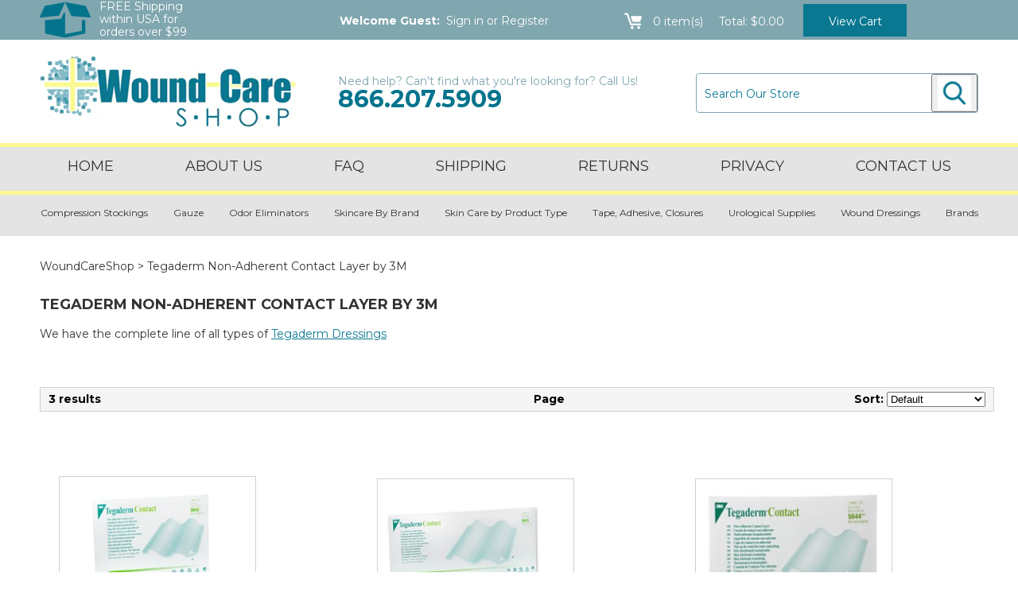

--- FILE ---
content_type: text/html; charset=utf-8
request_url: https://www.woundcareshop.com/collections/tegaderm-non-adherent-contact-layer-by-3m
body_size: 21762
content:
<!doctype html>
<html class="no-js" lang="en">
<head>

  <meta charset="utf-8">
  <meta http-equiv="X-UA-Compatible" content="IE=edge,chrome=1">
  <meta name="viewport" content="width=device-width,initial-scale=1">
  <meta name="theme-color" content="#3a3a3a"><link rel="canonical" href="https://www.woundcareshop.com/collections/tegaderm-non-adherent-contact-layer-by-3m"><link rel="shortcut icon" href="//www.woundcareshop.com/cdn/shop/files/logo_32x32.png?v=1614302346" type="image/png"><title>Tegaderm Non-Adherent Contact Layer by 3M
&ndash; woundcareshop</title><meta name="description" content="We have the complete line of all types of Tegaderm Dressings"><!--   <link href="//www.woundcareshop.com/cdn/shop/t/1/assets/theme.scss.css?v=183711526881274536111759259748" rel="stylesheet" type="text/css" media="all" /> -->
  
  
  <!-- CSS -->
<link rel="stylesheet" href="https://unpkg.com/flickity@2/dist/flickity.min.css">
<!-- JavaScript -->
<script src="https://unpkg.com/flickity@2/dist/flickity.pkgd.min.js"></script>
<!-- CSS -->
<link rel="stylesheet" href="https://unpkg.com/flickity-fade@1/flickity-fade.css">

<!-- JS -->
<script src="https://unpkg.com/flickity-fade@1/flickity-fade.js"></script>
  
  <!-- TrustBox script -->
<script type="text/javascript" src="//widget.trustpilot.com/bootstrap/v5/tp.widget.bootstrap.min.js" async></script>
<!-- End TrustBox script -->

<style>
#trustpi{display:block;}
</style>
  
  
  <!--------------- WoundCare Includes ------------------------->
  
  <link href="//www.woundcareshop.com/cdn/shop/t/1/assets/custom-styles.scss.css?v=116664833258624970341598733949" rel="stylesheet" type="text/css" media="all" />
  <link href="//www.woundcareshop.com/cdn/shop/t/1/assets/jQuery-ui-1.12.1.custom.min.css?v=44266450484466270651597939828" rel="stylesheet" type="text/css" media="all" />
  <script src="//www.woundcareshop.com/cdn/shop/t/1/assets/jquery-3.5.1.min.js?v=133494139889153862371597937891" defer="defer"></script>
<!-- <script src="https://ajax.googleapis.com/ajax/libs/jquery/3.5.1/jquery.min.js"></script>
   -->
  
  <!--------------- WoundCare Includes - End ------------------------->  
  
  <script>
    var theme = {
      breakpoints: {
        medium: 750,
        large: 990,
        widescreen: 1400
      },
      strings: {
        addToCart: "Add to cart",
        soldOut: "Sold out",
        unavailable: "Unavailable",
        regularPrice: "Regular price",
        salePrice: "Sale price",
        sale: "Sale",
        fromLowestPrice: "from [price]",
        vendor: "Vendor",
        showMore: "Show More",
        showLess: "Show Less",
        searchFor: "Search for",
        addressError: "Error looking up that address",
        addressNoResults: "No results for that address",
        addressQueryLimit: "You have exceeded the Google API usage limit. Consider upgrading to a \u003ca href=\"https:\/\/developers.google.com\/maps\/premium\/usage-limits\"\u003ePremium Plan\u003c\/a\u003e.",
        authError: "There was a problem authenticating your Google Maps account.",
        newWindow: "Opens in a new window.",
        external: "Opens external website.",
        newWindowExternal: "Opens external website in a new window.",
        removeLabel: "Remove [product]",
        update: "Update",
        quantity: "Quantity",
        discountedTotal: "Discounted total",
        regularTotal: "Regular total",
        priceColumn: "See Price column for discount details.",
        quantityMinimumMessage: "Quantity must be 1 or more",
        cartError: "There was an error while updating your cart. Please try again.",
        removedItemMessage: "Removed \u003cspan class=\"cart__removed-product-details\"\u003e([quantity]) [link]\u003c\/span\u003e from your cart.",
        unitPrice: "Unit price",
        unitPriceSeparator: "per",
        oneCartCount: "1 item",
        otherCartCount: "[count] items",
        quantityLabel: "Quantity: [count]",
        products: "Products",
        loading: "Loading",
        number_of_results: "[result_number] of [results_count]",
        number_of_results_found: "[results_count] results found",
        one_result_found: "1 result found"
      },
      moneyFormat: "${{amount}}",
      moneyFormatWithCurrency: "${{amount}} USD",
      settings: {
        predictiveSearchEnabled: true,
        predictiveSearchShowPrice: false,
        predictiveSearchShowVendor: false
      }
    }

    document.documentElement.className = document.documentElement.className.replace('no-js', 'js');
  </script><script src="//www.woundcareshop.com/cdn/shop/t/1/assets/lazysizes.js?v=94224023136283657951596465805" async="async"></script>
  <script src="//www.woundcareshop.com/cdn/shop/t/1/assets/vendor.js?v=73555340668197180491596465807" defer="defer"></script>
  <script src="//www.woundcareshop.com/cdn/shop/t/1/assets/theme.js?v=98135347482632758761596465806" defer="defer"></script>
  
  <script>
  $(window).load(function(){
	// Position left navigation over full-width banner
	if((sc_responsive_settings.home == "two-col") && ($('.page-header #homebannerWrap').length > 0)){
		var bannerHt = 0;
		setTimeout(function(){
			bannerHt = $('#homebannerWrap').height();
			$('.page-column-left').css('margin-top', '-' + bannerHt + 'px');
		}, 1000);
		$(window).resize(function(){
			bannerHt = $('#homebannerWrap').height();
			$('.page-column-left').css('margin-top', '-' + bannerHt + 'px');
		});
	}

	// Smart Categories
	$(document).sc_nsc({
		gridOptions: ['.cat-grid', [1683,2576,690,1442,682,992], 4]
	});

});
</script>
  
  
  <script>window.performance && window.performance.mark && window.performance.mark('shopify.content_for_header.start');</script><meta name="facebook-domain-verification" content="34edv1hh3bghufmvb36vgpftagss0w">
<meta id="shopify-digital-wallet" name="shopify-digital-wallet" content="/44913361050/digital_wallets/dialog">
<meta name="shopify-checkout-api-token" content="5694eacf9a188311f1b153e1d510d9f6">
<meta id="in-context-paypal-metadata" data-shop-id="44913361050" data-venmo-supported="true" data-environment="production" data-locale="en_US" data-paypal-v4="true" data-currency="USD">
<link rel="alternate" type="application/atom+xml" title="Feed" href="/collections/tegaderm-non-adherent-contact-layer-by-3m.atom" />
<link rel="alternate" type="application/json+oembed" href="https://www.woundcareshop.com/collections/tegaderm-non-adherent-contact-layer-by-3m.oembed">
<script async="async" src="/checkouts/internal/preloads.js?locale=en-US"></script>
<script id="shopify-features" type="application/json">{"accessToken":"5694eacf9a188311f1b153e1d510d9f6","betas":["rich-media-storefront-analytics"],"domain":"www.woundcareshop.com","predictiveSearch":true,"shopId":44913361050,"locale":"en"}</script>
<script>var Shopify = Shopify || {};
Shopify.shop = "woundcareshop.myshopify.com";
Shopify.locale = "en";
Shopify.currency = {"active":"USD","rate":"1.0"};
Shopify.country = "US";
Shopify.theme = {"name":"Debut","id":107092705434,"schema_name":"Debut","schema_version":"17.1.0","theme_store_id":796,"role":"main"};
Shopify.theme.handle = "null";
Shopify.theme.style = {"id":null,"handle":null};
Shopify.cdnHost = "www.woundcareshop.com/cdn";
Shopify.routes = Shopify.routes || {};
Shopify.routes.root = "/";</script>
<script type="module">!function(o){(o.Shopify=o.Shopify||{}).modules=!0}(window);</script>
<script>!function(o){function n(){var o=[];function n(){o.push(Array.prototype.slice.apply(arguments))}return n.q=o,n}var t=o.Shopify=o.Shopify||{};t.loadFeatures=n(),t.autoloadFeatures=n()}(window);</script>
<script id="shop-js-analytics" type="application/json">{"pageType":"collection"}</script>
<script defer="defer" async type="module" src="//www.woundcareshop.com/cdn/shopifycloud/shop-js/modules/v2/client.init-shop-cart-sync_BT-GjEfc.en.esm.js"></script>
<script defer="defer" async type="module" src="//www.woundcareshop.com/cdn/shopifycloud/shop-js/modules/v2/chunk.common_D58fp_Oc.esm.js"></script>
<script defer="defer" async type="module" src="//www.woundcareshop.com/cdn/shopifycloud/shop-js/modules/v2/chunk.modal_xMitdFEc.esm.js"></script>
<script type="module">
  await import("//www.woundcareshop.com/cdn/shopifycloud/shop-js/modules/v2/client.init-shop-cart-sync_BT-GjEfc.en.esm.js");
await import("//www.woundcareshop.com/cdn/shopifycloud/shop-js/modules/v2/chunk.common_D58fp_Oc.esm.js");
await import("//www.woundcareshop.com/cdn/shopifycloud/shop-js/modules/v2/chunk.modal_xMitdFEc.esm.js");

  window.Shopify.SignInWithShop?.initShopCartSync?.({"fedCMEnabled":true,"windoidEnabled":true});

</script>
<script>(function() {
  var isLoaded = false;
  function asyncLoad() {
    if (isLoaded) return;
    isLoaded = true;
    var urls = ["https:\/\/cdn.tprw.reputon.com\/assets\/widget.js?shop=woundcareshop.myshopify.com","https:\/\/static.klaviyo.com\/onsite\/js\/klaviyo.js?company_id=R2iHy6\u0026shop=woundcareshop.myshopify.com","https:\/\/static.klaviyo.com\/onsite\/js\/klaviyo.js?company_id=R2iHy6\u0026shop=woundcareshop.myshopify.com"];
    for (var i = 0; i < urls.length; i++) {
      var s = document.createElement('script');
      s.type = 'text/javascript';
      s.async = true;
      s.src = urls[i];
      var x = document.getElementsByTagName('script')[0];
      x.parentNode.insertBefore(s, x);
    }
  };
  if(window.attachEvent) {
    window.attachEvent('onload', asyncLoad);
  } else {
    window.addEventListener('load', asyncLoad, false);
  }
})();</script>
<script id="__st">var __st={"a":44913361050,"offset":-18000,"reqid":"bf616f84-fa98-4ab6-be98-929ed7912626-1769106739","pageurl":"www.woundcareshop.com\/collections\/tegaderm-non-adherent-contact-layer-by-3m","u":"4c12a1a2e1bb","p":"collection","rtyp":"collection","rid":213641101466};</script>
<script>window.ShopifyPaypalV4VisibilityTracking = true;</script>
<script id="captcha-bootstrap">!function(){'use strict';const t='contact',e='account',n='new_comment',o=[[t,t],['blogs',n],['comments',n],[t,'customer']],c=[[e,'customer_login'],[e,'guest_login'],[e,'recover_customer_password'],[e,'create_customer']],r=t=>t.map((([t,e])=>`form[action*='/${t}']:not([data-nocaptcha='true']) input[name='form_type'][value='${e}']`)).join(','),a=t=>()=>t?[...document.querySelectorAll(t)].map((t=>t.form)):[];function s(){const t=[...o],e=r(t);return a(e)}const i='password',u='form_key',d=['recaptcha-v3-token','g-recaptcha-response','h-captcha-response',i],f=()=>{try{return window.sessionStorage}catch{return}},m='__shopify_v',_=t=>t.elements[u];function p(t,e,n=!1){try{const o=window.sessionStorage,c=JSON.parse(o.getItem(e)),{data:r}=function(t){const{data:e,action:n}=t;return t[m]||n?{data:e,action:n}:{data:t,action:n}}(c);for(const[e,n]of Object.entries(r))t.elements[e]&&(t.elements[e].value=n);n&&o.removeItem(e)}catch(o){console.error('form repopulation failed',{error:o})}}const l='form_type',E='cptcha';function T(t){t.dataset[E]=!0}const w=window,h=w.document,L='Shopify',v='ce_forms',y='captcha';let A=!1;((t,e)=>{const n=(g='f06e6c50-85a8-45c8-87d0-21a2b65856fe',I='https://cdn.shopify.com/shopifycloud/storefront-forms-hcaptcha/ce_storefront_forms_captcha_hcaptcha.v1.5.2.iife.js',D={infoText:'Protected by hCaptcha',privacyText:'Privacy',termsText:'Terms'},(t,e,n)=>{const o=w[L][v],c=o.bindForm;if(c)return c(t,g,e,D).then(n);var r;o.q.push([[t,g,e,D],n]),r=I,A||(h.body.append(Object.assign(h.createElement('script'),{id:'captcha-provider',async:!0,src:r})),A=!0)});var g,I,D;w[L]=w[L]||{},w[L][v]=w[L][v]||{},w[L][v].q=[],w[L][y]=w[L][y]||{},w[L][y].protect=function(t,e){n(t,void 0,e),T(t)},Object.freeze(w[L][y]),function(t,e,n,w,h,L){const[v,y,A,g]=function(t,e,n){const i=e?o:[],u=t?c:[],d=[...i,...u],f=r(d),m=r(i),_=r(d.filter((([t,e])=>n.includes(e))));return[a(f),a(m),a(_),s()]}(w,h,L),I=t=>{const e=t.target;return e instanceof HTMLFormElement?e:e&&e.form},D=t=>v().includes(t);t.addEventListener('submit',(t=>{const e=I(t);if(!e)return;const n=D(e)&&!e.dataset.hcaptchaBound&&!e.dataset.recaptchaBound,o=_(e),c=g().includes(e)&&(!o||!o.value);(n||c)&&t.preventDefault(),c&&!n&&(function(t){try{if(!f())return;!function(t){const e=f();if(!e)return;const n=_(t);if(!n)return;const o=n.value;o&&e.removeItem(o)}(t);const e=Array.from(Array(32),(()=>Math.random().toString(36)[2])).join('');!function(t,e){_(t)||t.append(Object.assign(document.createElement('input'),{type:'hidden',name:u})),t.elements[u].value=e}(t,e),function(t,e){const n=f();if(!n)return;const o=[...t.querySelectorAll(`input[type='${i}']`)].map((({name:t})=>t)),c=[...d,...o],r={};for(const[a,s]of new FormData(t).entries())c.includes(a)||(r[a]=s);n.setItem(e,JSON.stringify({[m]:1,action:t.action,data:r}))}(t,e)}catch(e){console.error('failed to persist form',e)}}(e),e.submit())}));const S=(t,e)=>{t&&!t.dataset[E]&&(n(t,e.some((e=>e===t))),T(t))};for(const o of['focusin','change'])t.addEventListener(o,(t=>{const e=I(t);D(e)&&S(e,y())}));const B=e.get('form_key'),M=e.get(l),P=B&&M;t.addEventListener('DOMContentLoaded',(()=>{const t=y();if(P)for(const e of t)e.elements[l].value===M&&p(e,B);[...new Set([...A(),...v().filter((t=>'true'===t.dataset.shopifyCaptcha))])].forEach((e=>S(e,t)))}))}(h,new URLSearchParams(w.location.search),n,t,e,['guest_login'])})(!0,!0)}();</script>
<script integrity="sha256-4kQ18oKyAcykRKYeNunJcIwy7WH5gtpwJnB7kiuLZ1E=" data-source-attribution="shopify.loadfeatures" defer="defer" src="//www.woundcareshop.com/cdn/shopifycloud/storefront/assets/storefront/load_feature-a0a9edcb.js" crossorigin="anonymous"></script>
<script data-source-attribution="shopify.dynamic_checkout.dynamic.init">var Shopify=Shopify||{};Shopify.PaymentButton=Shopify.PaymentButton||{isStorefrontPortableWallets:!0,init:function(){window.Shopify.PaymentButton.init=function(){};var t=document.createElement("script");t.src="https://www.woundcareshop.com/cdn/shopifycloud/portable-wallets/latest/portable-wallets.en.js",t.type="module",document.head.appendChild(t)}};
</script>
<script data-source-attribution="shopify.dynamic_checkout.buyer_consent">
  function portableWalletsHideBuyerConsent(e){var t=document.getElementById("shopify-buyer-consent"),n=document.getElementById("shopify-subscription-policy-button");t&&n&&(t.classList.add("hidden"),t.setAttribute("aria-hidden","true"),n.removeEventListener("click",e))}function portableWalletsShowBuyerConsent(e){var t=document.getElementById("shopify-buyer-consent"),n=document.getElementById("shopify-subscription-policy-button");t&&n&&(t.classList.remove("hidden"),t.removeAttribute("aria-hidden"),n.addEventListener("click",e))}window.Shopify?.PaymentButton&&(window.Shopify.PaymentButton.hideBuyerConsent=portableWalletsHideBuyerConsent,window.Shopify.PaymentButton.showBuyerConsent=portableWalletsShowBuyerConsent);
</script>
<script data-source-attribution="shopify.dynamic_checkout.cart.bootstrap">document.addEventListener("DOMContentLoaded",(function(){function t(){return document.querySelector("shopify-accelerated-checkout-cart, shopify-accelerated-checkout")}if(t())Shopify.PaymentButton.init();else{new MutationObserver((function(e,n){t()&&(Shopify.PaymentButton.init(),n.disconnect())})).observe(document.body,{childList:!0,subtree:!0})}}));
</script>
<link id="shopify-accelerated-checkout-styles" rel="stylesheet" media="screen" href="https://www.woundcareshop.com/cdn/shopifycloud/portable-wallets/latest/accelerated-checkout-backwards-compat.css" crossorigin="anonymous">
<style id="shopify-accelerated-checkout-cart">
        #shopify-buyer-consent {
  margin-top: 1em;
  display: inline-block;
  width: 100%;
}

#shopify-buyer-consent.hidden {
  display: none;
}

#shopify-subscription-policy-button {
  background: none;
  border: none;
  padding: 0;
  text-decoration: underline;
  font-size: inherit;
  cursor: pointer;
}

#shopify-subscription-policy-button::before {
  box-shadow: none;
}

      </style>

<script>window.performance && window.performance.mark && window.performance.mark('shopify.content_for_header.end');</script>
  
 <style>
   #trustpi{
   display:none;
   }
  </style>
<link rel="dns-prefetch" href="https://cdn.secomapp.com/">
<link rel="dns-prefetch" href="https://ajax.googleapis.com/">
<link rel="dns-prefetch" href="https://cdnjs.cloudflare.com/">
<link rel="preload" as="stylesheet" href="//www.woundcareshop.com/cdn/shop/t/1/assets/sca-pp.css?v=178374312540912810101645732835">

<link rel="stylesheet" href="//www.woundcareshop.com/cdn/shop/t/1/assets/sca-pp.css?v=178374312540912810101645732835">
 <script>
  
  SCAPPShop = {};
    
  </script> 
<meta property="og:image" content="https://cdn.shopify.com/s/files/1/0449/1336/1050/files/logo.png?height=628&pad_color=ffffff&v=1614302346&width=1200" />
<meta property="og:image:secure_url" content="https://cdn.shopify.com/s/files/1/0449/1336/1050/files/logo.png?height=628&pad_color=ffffff&v=1614302346&width=1200" />
<meta property="og:image:width" content="1200" />
<meta property="og:image:height" content="628" />
<meta property="og:image:alt" content="wound care supplies" />
<link href="https://monorail-edge.shopifysvc.com" rel="dns-prefetch">
<script>(function(){if ("sendBeacon" in navigator && "performance" in window) {try {var session_token_from_headers = performance.getEntriesByType('navigation')[0].serverTiming.find(x => x.name == '_s').description;} catch {var session_token_from_headers = undefined;}var session_cookie_matches = document.cookie.match(/_shopify_s=([^;]*)/);var session_token_from_cookie = session_cookie_matches && session_cookie_matches.length === 2 ? session_cookie_matches[1] : "";var session_token = session_token_from_headers || session_token_from_cookie || "";function handle_abandonment_event(e) {var entries = performance.getEntries().filter(function(entry) {return /monorail-edge.shopifysvc.com/.test(entry.name);});if (!window.abandonment_tracked && entries.length === 0) {window.abandonment_tracked = true;var currentMs = Date.now();var navigation_start = performance.timing.navigationStart;var payload = {shop_id: 44913361050,url: window.location.href,navigation_start,duration: currentMs - navigation_start,session_token,page_type: "collection"};window.navigator.sendBeacon("https://monorail-edge.shopifysvc.com/v1/produce", JSON.stringify({schema_id: "online_store_buyer_site_abandonment/1.1",payload: payload,metadata: {event_created_at_ms: currentMs,event_sent_at_ms: currentMs}}));}}window.addEventListener('pagehide', handle_abandonment_event);}}());</script>
<script id="web-pixels-manager-setup">(function e(e,d,r,n,o){if(void 0===o&&(o={}),!Boolean(null===(a=null===(i=window.Shopify)||void 0===i?void 0:i.analytics)||void 0===a?void 0:a.replayQueue)){var i,a;window.Shopify=window.Shopify||{};var t=window.Shopify;t.analytics=t.analytics||{};var s=t.analytics;s.replayQueue=[],s.publish=function(e,d,r){return s.replayQueue.push([e,d,r]),!0};try{self.performance.mark("wpm:start")}catch(e){}var l=function(){var e={modern:/Edge?\/(1{2}[4-9]|1[2-9]\d|[2-9]\d{2}|\d{4,})\.\d+(\.\d+|)|Firefox\/(1{2}[4-9]|1[2-9]\d|[2-9]\d{2}|\d{4,})\.\d+(\.\d+|)|Chrom(ium|e)\/(9{2}|\d{3,})\.\d+(\.\d+|)|(Maci|X1{2}).+ Version\/(15\.\d+|(1[6-9]|[2-9]\d|\d{3,})\.\d+)([,.]\d+|)( \(\w+\)|)( Mobile\/\w+|) Safari\/|Chrome.+OPR\/(9{2}|\d{3,})\.\d+\.\d+|(CPU[ +]OS|iPhone[ +]OS|CPU[ +]iPhone|CPU IPhone OS|CPU iPad OS)[ +]+(15[._]\d+|(1[6-9]|[2-9]\d|\d{3,})[._]\d+)([._]\d+|)|Android:?[ /-](13[3-9]|1[4-9]\d|[2-9]\d{2}|\d{4,})(\.\d+|)(\.\d+|)|Android.+Firefox\/(13[5-9]|1[4-9]\d|[2-9]\d{2}|\d{4,})\.\d+(\.\d+|)|Android.+Chrom(ium|e)\/(13[3-9]|1[4-9]\d|[2-9]\d{2}|\d{4,})\.\d+(\.\d+|)|SamsungBrowser\/([2-9]\d|\d{3,})\.\d+/,legacy:/Edge?\/(1[6-9]|[2-9]\d|\d{3,})\.\d+(\.\d+|)|Firefox\/(5[4-9]|[6-9]\d|\d{3,})\.\d+(\.\d+|)|Chrom(ium|e)\/(5[1-9]|[6-9]\d|\d{3,})\.\d+(\.\d+|)([\d.]+$|.*Safari\/(?![\d.]+ Edge\/[\d.]+$))|(Maci|X1{2}).+ Version\/(10\.\d+|(1[1-9]|[2-9]\d|\d{3,})\.\d+)([,.]\d+|)( \(\w+\)|)( Mobile\/\w+|) Safari\/|Chrome.+OPR\/(3[89]|[4-9]\d|\d{3,})\.\d+\.\d+|(CPU[ +]OS|iPhone[ +]OS|CPU[ +]iPhone|CPU IPhone OS|CPU iPad OS)[ +]+(10[._]\d+|(1[1-9]|[2-9]\d|\d{3,})[._]\d+)([._]\d+|)|Android:?[ /-](13[3-9]|1[4-9]\d|[2-9]\d{2}|\d{4,})(\.\d+|)(\.\d+|)|Mobile Safari.+OPR\/([89]\d|\d{3,})\.\d+\.\d+|Android.+Firefox\/(13[5-9]|1[4-9]\d|[2-9]\d{2}|\d{4,})\.\d+(\.\d+|)|Android.+Chrom(ium|e)\/(13[3-9]|1[4-9]\d|[2-9]\d{2}|\d{4,})\.\d+(\.\d+|)|Android.+(UC? ?Browser|UCWEB|U3)[ /]?(15\.([5-9]|\d{2,})|(1[6-9]|[2-9]\d|\d{3,})\.\d+)\.\d+|SamsungBrowser\/(5\.\d+|([6-9]|\d{2,})\.\d+)|Android.+MQ{2}Browser\/(14(\.(9|\d{2,})|)|(1[5-9]|[2-9]\d|\d{3,})(\.\d+|))(\.\d+|)|K[Aa][Ii]OS\/(3\.\d+|([4-9]|\d{2,})\.\d+)(\.\d+|)/},d=e.modern,r=e.legacy,n=navigator.userAgent;return n.match(d)?"modern":n.match(r)?"legacy":"unknown"}(),u="modern"===l?"modern":"legacy",c=(null!=n?n:{modern:"",legacy:""})[u],f=function(e){return[e.baseUrl,"/wpm","/b",e.hashVersion,"modern"===e.buildTarget?"m":"l",".js"].join("")}({baseUrl:d,hashVersion:r,buildTarget:u}),m=function(e){var d=e.version,r=e.bundleTarget,n=e.surface,o=e.pageUrl,i=e.monorailEndpoint;return{emit:function(e){var a=e.status,t=e.errorMsg,s=(new Date).getTime(),l=JSON.stringify({metadata:{event_sent_at_ms:s},events:[{schema_id:"web_pixels_manager_load/3.1",payload:{version:d,bundle_target:r,page_url:o,status:a,surface:n,error_msg:t},metadata:{event_created_at_ms:s}}]});if(!i)return console&&console.warn&&console.warn("[Web Pixels Manager] No Monorail endpoint provided, skipping logging."),!1;try{return self.navigator.sendBeacon.bind(self.navigator)(i,l)}catch(e){}var u=new XMLHttpRequest;try{return u.open("POST",i,!0),u.setRequestHeader("Content-Type","text/plain"),u.send(l),!0}catch(e){return console&&console.warn&&console.warn("[Web Pixels Manager] Got an unhandled error while logging to Monorail."),!1}}}}({version:r,bundleTarget:l,surface:e.surface,pageUrl:self.location.href,monorailEndpoint:e.monorailEndpoint});try{o.browserTarget=l,function(e){var d=e.src,r=e.async,n=void 0===r||r,o=e.onload,i=e.onerror,a=e.sri,t=e.scriptDataAttributes,s=void 0===t?{}:t,l=document.createElement("script"),u=document.querySelector("head"),c=document.querySelector("body");if(l.async=n,l.src=d,a&&(l.integrity=a,l.crossOrigin="anonymous"),s)for(var f in s)if(Object.prototype.hasOwnProperty.call(s,f))try{l.dataset[f]=s[f]}catch(e){}if(o&&l.addEventListener("load",o),i&&l.addEventListener("error",i),u)u.appendChild(l);else{if(!c)throw new Error("Did not find a head or body element to append the script");c.appendChild(l)}}({src:f,async:!0,onload:function(){if(!function(){var e,d;return Boolean(null===(d=null===(e=window.Shopify)||void 0===e?void 0:e.analytics)||void 0===d?void 0:d.initialized)}()){var d=window.webPixelsManager.init(e)||void 0;if(d){var r=window.Shopify.analytics;r.replayQueue.forEach((function(e){var r=e[0],n=e[1],o=e[2];d.publishCustomEvent(r,n,o)})),r.replayQueue=[],r.publish=d.publishCustomEvent,r.visitor=d.visitor,r.initialized=!0}}},onerror:function(){return m.emit({status:"failed",errorMsg:"".concat(f," has failed to load")})},sri:function(e){var d=/^sha384-[A-Za-z0-9+/=]+$/;return"string"==typeof e&&d.test(e)}(c)?c:"",scriptDataAttributes:o}),m.emit({status:"loading"})}catch(e){m.emit({status:"failed",errorMsg:(null==e?void 0:e.message)||"Unknown error"})}}})({shopId: 44913361050,storefrontBaseUrl: "https://www.woundcareshop.com",extensionsBaseUrl: "https://extensions.shopifycdn.com/cdn/shopifycloud/web-pixels-manager",monorailEndpoint: "https://monorail-edge.shopifysvc.com/unstable/produce_batch",surface: "storefront-renderer",enabledBetaFlags: ["2dca8a86"],webPixelsConfigList: [{"id":"188416222","configuration":"{\"pixel_id\":\"979809609610461\",\"pixel_type\":\"facebook_pixel\",\"metaapp_system_user_token\":\"-\"}","eventPayloadVersion":"v1","runtimeContext":"OPEN","scriptVersion":"ca16bc87fe92b6042fbaa3acc2fbdaa6","type":"APP","apiClientId":2329312,"privacyPurposes":["ANALYTICS","MARKETING","SALE_OF_DATA"],"dataSharingAdjustments":{"protectedCustomerApprovalScopes":["read_customer_address","read_customer_email","read_customer_name","read_customer_personal_data","read_customer_phone"]}},{"id":"67633374","eventPayloadVersion":"v1","runtimeContext":"LAX","scriptVersion":"1","type":"CUSTOM","privacyPurposes":["ANALYTICS"],"name":"Google Analytics tag (migrated)"},{"id":"shopify-app-pixel","configuration":"{}","eventPayloadVersion":"v1","runtimeContext":"STRICT","scriptVersion":"0450","apiClientId":"shopify-pixel","type":"APP","privacyPurposes":["ANALYTICS","MARKETING"]},{"id":"shopify-custom-pixel","eventPayloadVersion":"v1","runtimeContext":"LAX","scriptVersion":"0450","apiClientId":"shopify-pixel","type":"CUSTOM","privacyPurposes":["ANALYTICS","MARKETING"]}],isMerchantRequest: false,initData: {"shop":{"name":"woundcareshop","paymentSettings":{"currencyCode":"USD"},"myshopifyDomain":"woundcareshop.myshopify.com","countryCode":"US","storefrontUrl":"https:\/\/www.woundcareshop.com"},"customer":null,"cart":null,"checkout":null,"productVariants":[],"purchasingCompany":null},},"https://www.woundcareshop.com/cdn","fcfee988w5aeb613cpc8e4bc33m6693e112",{"modern":"","legacy":""},{"shopId":"44913361050","storefrontBaseUrl":"https:\/\/www.woundcareshop.com","extensionBaseUrl":"https:\/\/extensions.shopifycdn.com\/cdn\/shopifycloud\/web-pixels-manager","surface":"storefront-renderer","enabledBetaFlags":"[\"2dca8a86\"]","isMerchantRequest":"false","hashVersion":"fcfee988w5aeb613cpc8e4bc33m6693e112","publish":"custom","events":"[[\"page_viewed\",{}],[\"collection_viewed\",{\"collection\":{\"id\":\"213641101466\",\"title\":\"Tegaderm Non-Adherent Contact Layer by 3M\",\"productVariants\":[{\"price\":{\"amount\":56.69,\"currencyCode\":\"USD\"},\"product\":{\"title\":\"3M 5642 Tegaderm Non-Adherent Contact Layer - 3\\\" x 4\\\", Box of 10 dressings\",\"vendor\":\"3M\",\"id\":\"5629996531866\",\"untranslatedTitle\":\"3M 5642 Tegaderm Non-Adherent Contact Layer - 3\\\" x 4\\\", Box of 10 dressings\",\"url\":\"\/products\/3m-5642-tegaderm-non-adherent-contact-layer-3-x-4-box-of-10-dressings\",\"type\":\"S\"},\"id\":\"35773738254490\",\"image\":{\"src\":\"\/\/www.woundcareshop.com\/cdn\/shop\/products\/5642.1_5adb4220-0b3c-41fc-a23b-fff0734d17e4.jpg?v=1601492473\"},\"sku\":\"D-MMM-5642-B10\",\"title\":\"Default Title\",\"untranslatedTitle\":\"Default Title\"},{\"price\":{\"amount\":89.99,\"currencyCode\":\"USD\"},\"product\":{\"title\":\"3M 5643 Tegaderm Non-Adherent Contact Layer - 3\\\" x 8\\\", Box of 10 dressings\",\"vendor\":\"3M\",\"id\":\"5629996400794\",\"untranslatedTitle\":\"3M 5643 Tegaderm Non-Adherent Contact Layer - 3\\\" x 8\\\", Box of 10 dressings\",\"url\":\"\/products\/3m-5643-tegaderm-non-adherent-contact-layer-3-x-8-box-of-10-dressings\",\"type\":\"S\"},\"id\":\"35773737664666\",\"image\":{\"src\":\"\/\/www.woundcareshop.com\/cdn\/shop\/products\/5643.1_1a48fe75-bb5d-4bc0-b22f-ee8cc82657b1.jpg?v=1601492472\"},\"sku\":\"D-MMM-5643-B10\",\"title\":\"Default Title\",\"untranslatedTitle\":\"Default Title\"},{\"price\":{\"amount\":118.89,\"currencyCode\":\"USD\"},\"product\":{\"title\":\"3M 5644 Tegaderm Non-Adherent Contact Layer - 8\\\" x 10\\\", Box of 5 dressings\",\"vendor\":\"3M\",\"id\":\"5629996335258\",\"untranslatedTitle\":\"3M 5644 Tegaderm Non-Adherent Contact Layer - 8\\\" x 10\\\", Box of 5 dressings\",\"url\":\"\/products\/3m-5644-tegaderm-non-adherent-contact-layer-8-x-10-box-of-5-dressings\",\"type\":\"S\"},\"id\":\"35773737533594\",\"image\":{\"src\":\"\/\/www.woundcareshop.com\/cdn\/shop\/products\/5644_489ee0ac-ebde-445e-84a1-80cb62a5acf0.jpg?v=1601492471\"},\"sku\":\"D-MMM-5644-B5\",\"title\":\"Default Title\",\"untranslatedTitle\":\"Default Title\"}]}}]]"});</script><script>
  window.ShopifyAnalytics = window.ShopifyAnalytics || {};
  window.ShopifyAnalytics.meta = window.ShopifyAnalytics.meta || {};
  window.ShopifyAnalytics.meta.currency = 'USD';
  var meta = {"products":[{"id":5629996531866,"gid":"gid:\/\/shopify\/Product\/5629996531866","vendor":"3M","type":"S","handle":"3m-5642-tegaderm-non-adherent-contact-layer-3-x-4-box-of-10-dressings","variants":[{"id":35773738254490,"price":5669,"name":"3M 5642 Tegaderm Non-Adherent Contact Layer - 3\" x 4\", Box of 10 dressings","public_title":null,"sku":"D-MMM-5642-B10"}],"remote":false},{"id":5629996400794,"gid":"gid:\/\/shopify\/Product\/5629996400794","vendor":"3M","type":"S","handle":"3m-5643-tegaderm-non-adherent-contact-layer-3-x-8-box-of-10-dressings","variants":[{"id":35773737664666,"price":8999,"name":"3M 5643 Tegaderm Non-Adherent Contact Layer - 3\" x 8\", Box of 10 dressings","public_title":null,"sku":"D-MMM-5643-B10"}],"remote":false},{"id":5629996335258,"gid":"gid:\/\/shopify\/Product\/5629996335258","vendor":"3M","type":"S","handle":"3m-5644-tegaderm-non-adherent-contact-layer-8-x-10-box-of-5-dressings","variants":[{"id":35773737533594,"price":11889,"name":"3M 5644 Tegaderm Non-Adherent Contact Layer - 8\" x 10\", Box of 5 dressings","public_title":null,"sku":"D-MMM-5644-B5"}],"remote":false}],"page":{"pageType":"collection","resourceType":"collection","resourceId":213641101466,"requestId":"bf616f84-fa98-4ab6-be98-929ed7912626-1769106739"}};
  for (var attr in meta) {
    window.ShopifyAnalytics.meta[attr] = meta[attr];
  }
</script>
<script class="analytics">
  (function () {
    var customDocumentWrite = function(content) {
      var jquery = null;

      if (window.jQuery) {
        jquery = window.jQuery;
      } else if (window.Checkout && window.Checkout.$) {
        jquery = window.Checkout.$;
      }

      if (jquery) {
        jquery('body').append(content);
      }
    };

    var hasLoggedConversion = function(token) {
      if (token) {
        return document.cookie.indexOf('loggedConversion=' + token) !== -1;
      }
      return false;
    }

    var setCookieIfConversion = function(token) {
      if (token) {
        var twoMonthsFromNow = new Date(Date.now());
        twoMonthsFromNow.setMonth(twoMonthsFromNow.getMonth() + 2);

        document.cookie = 'loggedConversion=' + token + '; expires=' + twoMonthsFromNow;
      }
    }

    var trekkie = window.ShopifyAnalytics.lib = window.trekkie = window.trekkie || [];
    if (trekkie.integrations) {
      return;
    }
    trekkie.methods = [
      'identify',
      'page',
      'ready',
      'track',
      'trackForm',
      'trackLink'
    ];
    trekkie.factory = function(method) {
      return function() {
        var args = Array.prototype.slice.call(arguments);
        args.unshift(method);
        trekkie.push(args);
        return trekkie;
      };
    };
    for (var i = 0; i < trekkie.methods.length; i++) {
      var key = trekkie.methods[i];
      trekkie[key] = trekkie.factory(key);
    }
    trekkie.load = function(config) {
      trekkie.config = config || {};
      trekkie.config.initialDocumentCookie = document.cookie;
      var first = document.getElementsByTagName('script')[0];
      var script = document.createElement('script');
      script.type = 'text/javascript';
      script.onerror = function(e) {
        var scriptFallback = document.createElement('script');
        scriptFallback.type = 'text/javascript';
        scriptFallback.onerror = function(error) {
                var Monorail = {
      produce: function produce(monorailDomain, schemaId, payload) {
        var currentMs = new Date().getTime();
        var event = {
          schema_id: schemaId,
          payload: payload,
          metadata: {
            event_created_at_ms: currentMs,
            event_sent_at_ms: currentMs
          }
        };
        return Monorail.sendRequest("https://" + monorailDomain + "/v1/produce", JSON.stringify(event));
      },
      sendRequest: function sendRequest(endpointUrl, payload) {
        // Try the sendBeacon API
        if (window && window.navigator && typeof window.navigator.sendBeacon === 'function' && typeof window.Blob === 'function' && !Monorail.isIos12()) {
          var blobData = new window.Blob([payload], {
            type: 'text/plain'
          });

          if (window.navigator.sendBeacon(endpointUrl, blobData)) {
            return true;
          } // sendBeacon was not successful

        } // XHR beacon

        var xhr = new XMLHttpRequest();

        try {
          xhr.open('POST', endpointUrl);
          xhr.setRequestHeader('Content-Type', 'text/plain');
          xhr.send(payload);
        } catch (e) {
          console.log(e);
        }

        return false;
      },
      isIos12: function isIos12() {
        return window.navigator.userAgent.lastIndexOf('iPhone; CPU iPhone OS 12_') !== -1 || window.navigator.userAgent.lastIndexOf('iPad; CPU OS 12_') !== -1;
      }
    };
    Monorail.produce('monorail-edge.shopifysvc.com',
      'trekkie_storefront_load_errors/1.1',
      {shop_id: 44913361050,
      theme_id: 107092705434,
      app_name: "storefront",
      context_url: window.location.href,
      source_url: "//www.woundcareshop.com/cdn/s/trekkie.storefront.46a754ac07d08c656eb845cfbf513dd9a18d4ced.min.js"});

        };
        scriptFallback.async = true;
        scriptFallback.src = '//www.woundcareshop.com/cdn/s/trekkie.storefront.46a754ac07d08c656eb845cfbf513dd9a18d4ced.min.js';
        first.parentNode.insertBefore(scriptFallback, first);
      };
      script.async = true;
      script.src = '//www.woundcareshop.com/cdn/s/trekkie.storefront.46a754ac07d08c656eb845cfbf513dd9a18d4ced.min.js';
      first.parentNode.insertBefore(script, first);
    };
    trekkie.load(
      {"Trekkie":{"appName":"storefront","development":false,"defaultAttributes":{"shopId":44913361050,"isMerchantRequest":null,"themeId":107092705434,"themeCityHash":"15857488763678169111","contentLanguage":"en","currency":"USD","eventMetadataId":"58887f28-5672-4aef-afa4-e6a41a478900"},"isServerSideCookieWritingEnabled":true,"monorailRegion":"shop_domain","enabledBetaFlags":["65f19447"]},"Session Attribution":{},"S2S":{"facebookCapiEnabled":true,"source":"trekkie-storefront-renderer","apiClientId":580111}}
    );

    var loaded = false;
    trekkie.ready(function() {
      if (loaded) return;
      loaded = true;

      window.ShopifyAnalytics.lib = window.trekkie;

      var originalDocumentWrite = document.write;
      document.write = customDocumentWrite;
      try { window.ShopifyAnalytics.merchantGoogleAnalytics.call(this); } catch(error) {};
      document.write = originalDocumentWrite;

      window.ShopifyAnalytics.lib.page(null,{"pageType":"collection","resourceType":"collection","resourceId":213641101466,"requestId":"bf616f84-fa98-4ab6-be98-929ed7912626-1769106739","shopifyEmitted":true});

      var match = window.location.pathname.match(/checkouts\/(.+)\/(thank_you|post_purchase)/)
      var token = match? match[1]: undefined;
      if (!hasLoggedConversion(token)) {
        setCookieIfConversion(token);
        window.ShopifyAnalytics.lib.track("Viewed Product Category",{"currency":"USD","category":"Collection: tegaderm-non-adherent-contact-layer-by-3m","collectionName":"tegaderm-non-adherent-contact-layer-by-3m","collectionId":213641101466,"nonInteraction":true},undefined,undefined,{"shopifyEmitted":true});
      }
    });


        var eventsListenerScript = document.createElement('script');
        eventsListenerScript.async = true;
        eventsListenerScript.src = "//www.woundcareshop.com/cdn/shopifycloud/storefront/assets/shop_events_listener-3da45d37.js";
        document.getElementsByTagName('head')[0].appendChild(eventsListenerScript);

})();</script>
  <script>
  if (!window.ga || (window.ga && typeof window.ga !== 'function')) {
    window.ga = function ga() {
      (window.ga.q = window.ga.q || []).push(arguments);
      if (window.Shopify && window.Shopify.analytics && typeof window.Shopify.analytics.publish === 'function') {
        window.Shopify.analytics.publish("ga_stub_called", {}, {sendTo: "google_osp_migration"});
      }
      console.error("Shopify's Google Analytics stub called with:", Array.from(arguments), "\nSee https://help.shopify.com/manual/promoting-marketing/pixels/pixel-migration#google for more information.");
    };
    if (window.Shopify && window.Shopify.analytics && typeof window.Shopify.analytics.publish === 'function') {
      window.Shopify.analytics.publish("ga_stub_initialized", {}, {sendTo: "google_osp_migration"});
    }
  }
</script>
<script
  defer
  src="https://www.woundcareshop.com/cdn/shopifycloud/perf-kit/shopify-perf-kit-3.0.4.min.js"
  data-application="storefront-renderer"
  data-shop-id="44913361050"
  data-render-region="gcp-us-central1"
  data-page-type="collection"
  data-theme-instance-id="107092705434"
  data-theme-name="Debut"
  data-theme-version="17.1.0"
  data-monorail-region="shop_domain"
  data-resource-timing-sampling-rate="10"
  data-shs="true"
  data-shs-beacon="true"
  data-shs-export-with-fetch="true"
  data-shs-logs-sample-rate="1"
  data-shs-beacon-endpoint="https://www.woundcareshop.com/api/collect"
></script>
</head>

<body class="template-collection">


    <div id="wrapper">
      <table id="ctl00_container" class="page-container" cellspacing="0" cellpadding="0" border="0" style="border-collapse:collapse;">
        <tbody>
          <tr id="ctl00_header">
            <td id="ctl00_headerContent" class="page-header">
  				<div id="shopify-section-header" class="shopify-section">
<style>
  #main-banner .flickity-page-dots{
  	bottom:20px;
  }
  #main-banner .flickity-page-dots .dot{
    background:white;
  	margin:0 12px;
    width:12px;
    height:13px;
    border-radius:7%;
    
  }
  #main-banner .flickity-page-dots .dot.is-selected{
  	background:#9c9c9c;
  }
  #main-banner .flickity-page-dots .dot.is-selected:hover{
  	background:white;
  }

</style>



  <style>
    
      .site-header__logo-image {
        max-width: 100px;
      }
    

    
      .site-header__logo-image {
        margin: 0;
      }
    
  </style>


<!--
Begin: Header
-->
<div id="header">
  <div id="headertopWrap">
    <div class="container">
      <div id="headertop" class="row remove-bottom" style="display:flex;align-items:center;">
        <div id="shippinginfo" class="four columns mobilehide" style="float:left;margin-top:0;color:white;">
          <div id="ctl00_ctl10_contentItems">
            <div class="content-item">
              <div class="content-item-body">
                <span>FREE Shipping within USA for orders over $99</span>
              </div>
            </div>
          </div>
        </div>
        <div id="loginarea" class="six columns mobilehide" style="text-align:right;">
          <ul class="inline-list">
            <li class="welcome">
              Welcome Guest:
              &nbsp;</li>
            <li class="links">
              <a href="https://shopify.com/44913361050/account?locale=en&amp;region_country=US" id="customer_login_link">Sign in</a> or <a href="https://shopify.com/44913361050/account?locale=en" id="customer_register_link">Register</a>
            </li>
          </ul>
        </div>
        <div id="cartarea" class="six columns textright mobilehide">
          <img class="carticon" src="https://cdn.shopify.com/s/files/1/0449/1336/1050/files/cart-icon.png?v=1597927133" />
          <span class="count">0 item(s)</span>
          <span class="total">Total: $0.00</span>
          <a class="cartlink" href="/cart">View Cart</a>
        </div>
      </div>
    </div>
  </div>
  <div id="headermiddleWrap">
    <div class="container">
      <div id="headermiddle" class="row remove-bottom">
        <div id="logo" class="five columns">
          
           
            <a href="/">
              
              <img class="lazyload js"
                   src="//www.woundcareshop.com/cdn/shop/files/logo_1024x1024.png?v=1614302346"                  
                   data-widths="[180, 360, 540, 720, 900, 1080, 1296, 1512, 1728, 2048]"
                   data-sizes="auto"
                   alt="wound care supplies">
            </a>
          
          
        </div>
        <div id="htmlarea" class="six columns">
          <div class="row remove-bottom">
            <div id="contactinfo" class="mobilehide">
              <div id="ctl00_ctl08_contentItems">	
                <div class="content-item">
                  <div class="content-item-body">Need help? Can't find what you're looking for? Call Us!
                  <span class="phone">
                    <a href="tel:1-866-207-5909">866.207.5909</a>
                  </span>
                  </div>
                </div>
              </div>
            </div>
          </div>
        </div>
        <div id="searcharea" class="five columns mobilehide">
          <div id="ctl00_ctl12_searchBox" class="custom-search">
            <table cellpadding="0" cellspacing="0">
              <tr>
                <td class="custom-search-text">
                  <span></span>
                </td>
                <form  method="get" action="/search">
                <td class="custom-search-field" style="border-right:0;">
                  <input name="q" type="text" placeholder="Search Our Store" maxlength="100" id="ctl00_ctl12_search" class="textbox" />
                </td>
                <td class="custom-search-button" >
                  <button type="submit"  value="search" >
                    <img src="https://cdn.shopify.com/s/files/1/0449/1336/1050/files/custom_search_submit.gif?v=1597926686"/>
                  </button>
                </td>
                </form>
                
               
              </tr>
            </table>
          </div>		 
        </div>
      </div>
    </div>
   
  </div>
  
  <div id="headerbottomWrap">
    <div class="container">
      <div id="headerbottom" class="row remove-bottom">
        <div id="headerlinks" class="sixteen columns mobilehide">
          <ul class="inline-list">
            
            <li><a href="/">Home</a></li>
            
            <li><a href="/pages/about-us">About Us</a></li>
            
            <li><a href="/pages/faqs">FAQ</a></li>
            
            <li><a href="/pages/shipping-policy">Shipping</a></li>
            
            <li><a href="/pages/return-policy">Returns</a></li>
            
            <li><a href="/pages/privacy-policy">Privacy</a></li>
            
            <li><a href="/pages/contact-us">Contact us</a></li>
            
          </ul>
        </div>
        <div id="mobile-header" class="row remove-bottom mobileshow">
          <div id="responsive-icons" class="textcenter">
            <a href="#" class="iconlink" rel="#mobilenav">
              <img src="https://cdn.shopify.com/s/files/1/0449/1336/1050/files/mobileicon-nav.png?v=1597936052" />
            </a>
            <a href="#" class="iconlink" rel="#searcharea">
              <img src="https://cdn.shopify.com/s/files/1/0449/1336/1050/files/mobileicon-search.png?v=1597936100" />
            </a>
            <a href="#footer">
              <img src="https://cdn.shopify.com/s/files/1/0449/1336/1050/files/mobileicon-info.png?v=1597936069" />
            </a>
            <a href="/account/login">
              <img src="https://cdn.shopify.com/s/files/1/0449/1336/1050/files/mobileicon-account.png?v=1597936088" />
            </a>
            <a href="tel:&lt;%Business.Phone%&gt;">
              <img src="https://cdn.shopify.com/s/files/1/0449/1336/1050/files/mobileicon-phone.png?v=1597936063" />
            </a>
            <a href="/cart" class="cartcount">
              <img src="https://cdn.shopify.com/s/files/1/0449/1336/1050/files/mobileicon-cart.png?v=1597936078" />
            </a>
          </div>
        </div>
        <div id="mobilenav" class="shownavcats responsive-nav mobileshow" style="display: none;">
          <ul class="module-list cat-nav">
            
            
            <li data-catId="cat-822" data-catImg-path="">
              <a href="/collections/anti-embolism-stockings">Anti-Embolism Stockings</a>
              <ul>
                
                <li data-catId="cat-1131" data-catImg-path="">
                  <a href="/collections/t-e-d-hose-by-covidien">T.E.D. Hose by Covidien</a>
                </li>
                
                <li data-catId="cat-1131" data-catImg-path="">
                  <a href="/collections/it-stays-body-adhesive-by-bsn-medical">It Stays Body Adhesive by BSN Medical</a>
                </li>
                
              </ul>
            </li>
            
            <li data-catId="cat-822" data-catImg-path="">
              <a href="/collections/compression-stockings">Compression Stockings</a>
              <ul>
                
                <li data-catId="cat-1131" data-catImg-path="">
                  <a href="/collections/compression-stockings-accessories">Compression Stockings Accessories</a>
                </li>
                
                <li data-catId="cat-1131" data-catImg-path="">
                  <a href="/collections/inelastic-compression">Inelastic Compression</a>
                </li>
                
                <li data-catId="cat-1131" data-catImg-path="">
                  <a href="/collections/jobst-by-bsn-medical">Jobst by BSN Medical</a>
                </li>
                
                <li data-catId="cat-1131" data-catImg-path="">
                  <a href="/collections/medi-compression">Medi Compression</a>
                </li>
                
              </ul>
            </li>
            
            <li data-catId="cat-822" data-catImg-path="">
              <a href="/collections/cushions-protection-support">Cushions, Protection, Support</a>
              <ul>
                
                <li data-catId="cat-1131" data-catImg-path="">
                  <a href="/collections/arm-and-leg-protectors">Arm and Leg Protectors</a>
                </li>
                
                <li data-catId="cat-1131" data-catImg-path="">
                  <a href="/collections/back-cushions">Back Cushions</a>
                </li>
                
                <li data-catId="cat-1131" data-catImg-path="">
                  <a href="/collections/casting-and-padding-materials">Casting and Padding Materials</a>
                </li>
                
                <li data-catId="cat-1131" data-catImg-path="">
                  <a href="/collections/comfort-cushions">Comfort Cushions</a>
                </li>
                
                <li data-catId="cat-1131" data-catImg-path="">
                  <a href="/collections/decubitus-pads">Decubitus Pads</a>
                </li>
                
                <li data-catId="cat-1131" data-catImg-path="">
                  <a href="/collections/elbow-protectors">Elbow Protectors</a>
                </li>
                
                <li data-catId="cat-1131" data-catImg-path="">
                  <a href="/collections/finger-and-toe-protectors">Finger and Toe Protectors</a>
                </li>
                
                <li data-catId="cat-1131" data-catImg-path="">
                  <a href="/collections/foot-protectors">Foot Protectors</a>
                </li>
                
                <li data-catId="cat-1131" data-catImg-path="">
                  <a href="/collections/head-cushions">Head Cushions</a>
                </li>
                
                <li data-catId="cat-1131" data-catImg-path="">
                  <a href="/collections/heel-protectors">Heel Protectors</a>
                </li>
                
                <li data-catId="cat-1131" data-catImg-path="">
                  <a href="/collections/knee-cushions">Knee Cushions</a>
                </li>
                
                <li data-catId="cat-1131" data-catImg-path="">
                  <a href="/collections/leg-cushions">Leg Cushions</a>
                </li>
                
                <li data-catId="cat-1131" data-catImg-path="">
                  <a href="/collections/mattress-overlay-cushions">Mattress Overlay Cushions</a>
                </li>
                
                <li data-catId="cat-1131" data-catImg-path="">
                  <a href="/collections/moleskin-9">Moleskin</a>
                </li>
                
                <li data-catId="cat-1131" data-catImg-path="">
                  <a href="/collections/neck-cushions">Neck Cushions</a>
                </li>
                
                <li data-catId="cat-1131" data-catImg-path="">
                  <a href="/collections/orthopedic-wedges">Orthopedic Wedges</a>
                </li>
                
                <li data-catId="cat-1131" data-catImg-path="">
                  <a href="/collections/seat-cushions">Seat Cushions</a>
                </li>
                
                <li data-catId="cat-1131" data-catImg-path="">
                  <a href="/collections/cushions-protection-support-tubular-bandages">Tubular Bandages</a>
                </li>
                
              </ul>
            </li>
            
            <li data-catId="cat-822" data-catImg-path="">
              <a href="/collections/first-aid-kits">First Aid Kits</a>
              <ul>
                
              </ul>
            </li>
            
            <li data-catId="cat-822" data-catImg-path="">
              <a href="/collections/gauze">Gauze</a>
              <ul>
                
                <li data-catId="cat-1131" data-catImg-path="">
                  <a href="/collections/abdominal-pads">Abdominal Pads</a>
                </li>
                
                <li data-catId="cat-1131" data-catImg-path="">
                  <a href="/collections/absorbent-packs">Absorbent Packs</a>
                </li>
                
                <li data-catId="cat-1131" data-catImg-path="">
                  <a href="/collections/bordered-gauze">Bordered Gauze</a>
                </li>
                
                <li data-catId="cat-1131" data-catImg-path="">
                  <a href="/collections/burn-dressings">Burn Dressings</a>
                </li>
                
                <li data-catId="cat-1131" data-catImg-path="">
                  <a href="/collections/cleaners">Cleaners</a>
                </li>
                
                <li data-catId="cat-1131" data-catImg-path="">
                  <a href="/collections/cover-sponges">Cover Sponges</a>
                </li>
                
                <li data-catId="cat-1131" data-catImg-path="">
                  <a href="/collections/discontinued-gauze">Discontinued Gauze</a>
                </li>
                
                <li data-catId="cat-1131" data-catImg-path="">
                  <a href="/collections/drain-and-iv-sponges">Drain and IV Sponges</a>
                </li>
                
                <li data-catId="cat-1131" data-catImg-path="">
                  <a href="/collections/eye-pads">Eye Pads</a>
                </li>
                
                <li data-catId="cat-1131" data-catImg-path="">
                  <a href="/collections/eye-patches-and-eye-occlusors">Eye Patches and Eye Occlusors</a>
                </li>
                
                <li data-catId="cat-1131" data-catImg-path="">
                  <a href="/collections/gauze-pads-and-gauze-sponges">Gauze Pads and Gauze Sponges</a>
                </li>
                
                <li data-catId="cat-1131" data-catImg-path="">
                  <a href="/collections/gauze-rolls">Gauze Rolls</a>
                </li>
                
                <li data-catId="cat-1131" data-catImg-path="">
                  <a href="/collections/laparotomy-sponges">Laparotomy Sponges</a>
                </li>
                
                <li data-catId="cat-1131" data-catImg-path="">
                  <a href="/collections/maternity-gauze">Maternity Gauze</a>
                </li>
                
                <li data-catId="cat-1131" data-catImg-path="">
                  <a href="/collections/packing-strips">Packing Strips</a>
                </li>
                
                <li data-catId="cat-1131" data-catImg-path="">
                  <a href="/collections/tubular-gauze">Tubular Gauze</a>
                </li>
                
                <li data-catId="cat-1131" data-catImg-path="">
                  <a href="/collections/washcloths">Washcloths</a>
                </li>
                
                <li data-catId="cat-1131" data-catImg-path="">
                  <a href="/collections/wet-dressings">Wet Dressings</a>
                </li>
                
              </ul>
            </li>
            
            <li data-catId="cat-822" data-catImg-path="">
              <a href="/collections/gauze-pads-by-type">Gauze Pads by Type</a>
              <ul>
                
                <li data-catId="cat-1131" data-catImg-path="">
                  <a href="/collections/cotton-gauze">Cotton Gauze</a>
                </li>
                
                <li data-catId="cat-1131" data-catImg-path="">
                  <a href="/collections/polyester-rayon-gauze">Polyester/Rayon Gauze</a>
                </li>
                
              </ul>
            </li>
            
            <li data-catId="cat-822" data-catImg-path="">
              <a href="/collections/odor-eliminators">Odor Eliminators</a>
              <ul>
                
                <li data-catId="cat-1131" data-catImg-path="">
                  <a href="/collections/banish-ii-liquid-and-super-banish-by-smith-nephew">Banish II Liquid and Super Banish by Smith & Nephew</a>
                </li>
                
                <li data-catId="cat-1131" data-catImg-path="">
                  <a href="/collections/byebyeodor-odor-eliminator-by-dermarite">ByeByeOdor Odor Eliminator by DermaRite</a>
                </li>
                
                <li data-catId="cat-1131" data-catImg-path="">
                  <a href="/collections/carrascent-carrafree-by-carrington-laboratories">CarraScent, CarraFree by Carrington Laboratories</a>
                </li>
                
                <li data-catId="cat-1131" data-catImg-path="">
                  <a href="/collections/citrus-ii-by-beaumont-products">Citrus II by Beaumont Products</a>
                </li>
                
                <li data-catId="cat-1131" data-catImg-path="">
                  <a href="/collections/fresh-naturals-by-medline">Fresh Naturals by Medline</a>
                </li>
                
                <li data-catId="cat-1131" data-catImg-path="">
                  <a href="/collections/medi-aire-biological-odor-eliminator-by-bard">Medi-Aire Biological Odor Eliminator by Bard</a>
                </li>
                
              </ul>
            </li>
            
            <li data-catId="cat-822" data-catImg-path="">
              <a href="/collections/personal-care">Personal Care</a>
              <ul>
                
                <li data-catId="cat-1131" data-catImg-path="">
                  <a href="/collections/crutches-and-accessories">Crutches and Accessories</a>
                </li>
                
                <li data-catId="cat-1131" data-catImg-path="">
                  <a href="/collections/curos-disinfecting-caps-by-3m">Curos Disinfecting Caps by 3M</a>
                </li>
                
                <li data-catId="cat-1131" data-catImg-path="">
                  <a href="/collections/elastic-shoelaces">Elastic Shoelaces</a>
                </li>
                
                <li data-catId="cat-1131" data-catImg-path="">
                  <a href="/collections/gel-cold-packs">Gel Cold Packs</a>
                </li>
                
                <li data-catId="cat-1131" data-catImg-path="">
                  <a href="/collections/heat-pad-by-thermalon">Heat Pad by Thermalon</a>
                </li>
                
                <li data-catId="cat-1131" data-catImg-path="">
                  <a href="/collections/oral-care">Oral Care</a>
                </li>
                
              </ul>
            </li>
            
            <li data-catId="cat-822" data-catImg-path="">
              <a href="/collections/personal-protection">Personal Protection</a>
              <ul>
                
                <li data-catId="cat-1131" data-catImg-path="">
                  <a href="/collections/face-masks-n95">Face Masks N95</a>
                </li>
                
                <li data-catId="cat-1131" data-catImg-path="">
                  <a href="/collections/drapes">Drapes</a>
                </li>
                
                <li data-catId="cat-1131" data-catImg-path="">
                  <a href="/collections/finger-cots">Finger Cots</a>
                </li>
                
                <li data-catId="cat-1131" data-catImg-path="">
                  <a href="/collections/germicidal-surface-disinfectant-cleansers">Germicidal Surface Disinfectant Cleansers</a>
                </li>
                
                <li data-catId="cat-1131" data-catImg-path="">
                  <a href="/collections/gloves">Gloves</a>
                </li>
                
                <li data-catId="cat-1131" data-catImg-path="">
                  <a href="/collections/goggles">Goggles</a>
                </li>
                
                <li data-catId="cat-1131" data-catImg-path="">
                  <a href="/collections/gowns">Gowns</a>
                </li>
                
                <li data-catId="cat-1131" data-catImg-path="">
                  <a href="/collections/hair-covers">Hair Covers</a>
                </li>
                
                <li data-catId="cat-1131" data-catImg-path="">
                  <a href="/collections/incentive-spirometer">Incentive Spirometer</a>
                </li>
                
                <li data-catId="cat-1131" data-catImg-path="">
                  <a href="/collections/incontinence-products">Incontinence Products</a>
                </li>
                
                <li data-catId="cat-1131" data-catImg-path="">
                  <a href="/collections/pulse-oximeter">Pulse Oximeter</a>
                </li>
                
                <li data-catId="cat-1131" data-catImg-path="">
                  <a href="/collections/sharps-containers-for-needle-disposal">Sharps Containers for Needle Disposal</a>
                </li>
                
                <li data-catId="cat-1131" data-catImg-path="">
                  <a href="/collections/shoe-covers">Shoe Covers</a>
                </li>
                
                <li data-catId="cat-1131" data-catImg-path="">
                  <a href="/collections/spill-kit">Spill Kit</a>
                </li>
                
                <li data-catId="cat-1131" data-catImg-path="">
                  <a href="/collections/sterilization-wrap">Sterilization Wrap</a>
                </li>
                
                <li data-catId="cat-1131" data-catImg-path="">
                  <a href="/collections/toilet-paper">Toilet Paper</a>
                </li>
                
                <li data-catId="cat-1131" data-catImg-path="">
                  <a href="/collections/underpads">Underpads</a>
                </li>
                
                <li data-catId="cat-1131" data-catImg-path="">
                  <a href="/collections/waterproof-protectors">Waterproof Protectors</a>
                </li>
                
              </ul>
            </li>
            
            <li data-catId="cat-822" data-catImg-path="">
              <a href="/collections/skin-care-by-brand">Skin Care by Brand</a>
              <ul>
                
                <li data-catId="cat-1131" data-catImg-path="">
                  <a href="/collections/adapt-no-sting">Adapt No Sting</a>
                </li>
                
                <li data-catId="cat-1131" data-catImg-path="">
                  <a href="/collections/allkare">AllKare</a>
                </li>
                
                <li data-catId="cat-1131" data-catImg-path="">
                  <a href="/collections/aloe-vesta">Aloe Vesta</a>
                </li>
                
                <li data-catId="cat-1131" data-catImg-path="">
                  <a href="/collections/aloetouch">Aloetouch</a>
                </li>
                
                <li data-catId="cat-1131" data-catImg-path="">
                  <a href="/collections/aprivera">ApriVera</a>
                </li>
                
                <li data-catId="cat-1131" data-catImg-path="">
                  <a href="/collections/atrac-tain">Atrac-Tain</a>
                </li>
                
                <li data-catId="cat-1131" data-catImg-path="">
                  <a href="/collections/avagard-d">Avagard D</a>
                </li>
                
                <li data-catId="cat-1131" data-catImg-path="">
                  <a href="/collections/bard-protective-barrier-film">Bard Protective Barrier Film</a>
                </li>
                
                <li data-catId="cat-1131" data-catImg-path="">
                  <a href="/collections/baza">Baza</a>
                </li>
                
                <li data-catId="cat-1131" data-catImg-path="">
                  <a href="/collections/bedside-care">Bedside-Care</a>
                </li>
                
                <li data-catId="cat-1131" data-catImg-path="">
                  <a href="/collections/brava">Brava</a>
                </li>
                
                <li data-catId="cat-1131" data-catImg-path="">
                  <a href="/collections/calmoseptine">Calmoseptine</a>
                </li>
                
                <li data-catId="cat-1131" data-catImg-path="">
                  <a href="/collections/cardinal-health-essentials">Cardinal Health Essentials</a>
                </li>
                
                <li data-catId="cat-1131" data-catImg-path="">
                  <a href="/collections/ca-rezz">Ca-Rezz</a>
                </li>
                
                <li data-catId="cat-1131" data-catImg-path="">
                  <a href="/collections/carrawash">CarraWash</a>
                </li>
                
                <li data-catId="cat-1131" data-catImg-path="">
                  <a href="/collections/carrington">Carrington</a>
                </li>
                
                <li data-catId="cat-1131" data-catImg-path="">
                  <a href="/collections/cavilon">Cavilon</a>
                </li>
                
                <li data-catId="cat-1131" data-catImg-path="">
                  <a href="/collections/clean-free">Clean & Free</a>
                </li>
                
                <li data-catId="cat-1131" data-catImg-path="">
                  <a href="/collections/coloplast-prep">Coloplast Prep</a>
                </li>
                
                <li data-catId="cat-1131" data-catImg-path="">
                  <a href="/collections/comfort-bath">Comfort Bath</a>
                </li>
                
                <li data-catId="cat-1131" data-catImg-path="">
                  <a href="/collections/comfort-shield">Comfort Shield</a>
                </li>
                
                <li data-catId="cat-1131" data-catImg-path="">
                  <a href="/collections/critic-aid">Critic-Aid</a>
                </li>
                
                <li data-catId="cat-1131" data-catImg-path="">
                  <a href="/collections/derma-sciences">Derma Sciences</a>
                </li>
                
                <li data-catId="cat-1131" data-catImg-path="">
                  <a href="/collections/dermacerin">Dermacerin</a>
                </li>
                
                <li data-catId="cat-1131" data-catImg-path="">
                  <a href="/collections/dermadaily">DermaDaily</a>
                </li>
                
                <li data-catId="cat-1131" data-catImg-path="">
                  <a href="/collections/dermafungal">DermaFungal</a>
                </li>
                
                <li data-catId="cat-1131" data-catImg-path="">
                  <a href="/collections/dermal-therapy">Dermal Therapy</a>
                </li>
                
                <li data-catId="cat-1131" data-catImg-path="">
                  <a href="/collections/dermamed">DermaMed</a>
                </li>
                
                <li data-catId="cat-1131" data-catImg-path="">
                  <a href="/collections/dermarite">DermaRite</a>
                </li>
                
                <li data-catId="cat-1131" data-catImg-path="">
                  <a href="/collections/dermaseptin">DermaSeptin</a>
                </li>
                
                <li data-catId="cat-1131" data-catImg-path="">
                  <a href="/collections/dermavera">DermaVera</a>
                </li>
                
                <li data-catId="cat-1131" data-catImg-path="">
                  <a href="/collections/e-z-lubricating-jelly">E-Z Lubricating Jelly</a>
                </li>
                
                <li data-catId="cat-1131" data-catImg-path="">
                  <a href="/collections/gelrite">GelRite</a>
                </li>
                
                <li data-catId="cat-1131" data-catImg-path="">
                  <a href="/collections/gentle-rain">Gentle Rain</a>
                </li>
                
                <li data-catId="cat-1131" data-catImg-path="">
                  <a href="/collections/hibiclens">HibiClens</a>
                </li>
                
                <li data-catId="cat-1131" data-catImg-path="">
                  <a href="/collections/ilex">Ilex</a>
                </li>
                
                <li data-catId="cat-1131" data-catImg-path="">
                  <a href="/collections/in-between">In Between</a>
                </li>
                
                <li data-catId="cat-1131" data-catImg-path="">
                  <a href="/collections/isagel">Isagel</a>
                </li>
                
                <li data-catId="cat-1131" data-catImg-path="">
                  <a href="/collections/kendall">Kendall</a>
                </li>
                
                <li data-catId="cat-1131" data-catImg-path="">
                  <a href="/collections/k-y-lubricating-jelly">K-Y Lubricating Jelly</a>
                </li>
                
                <li data-catId="cat-1131" data-catImg-path="">
                  <a href="/collections/lansinoh">Lansinoh</a>
                </li>
                
                <li data-catId="cat-1131" data-catImg-path="">
                  <a href="/collections/lantiseptic">Lantiseptic</a>
                </li>
                
                <li data-catId="cat-1131" data-catImg-path="">
                  <a href="/collections/medline">Medline</a>
                </li>
                
                <li data-catId="cat-1131" data-catImg-path="">
                  <a href="/collections/skin-hair-cleansers-medspa">MedSpa</a>
                </li>
                
                <li data-catId="cat-1131" data-catImg-path="">
                  <a href="/collections/micro-guard">Micro-Guard</a>
                </li>
                
                <li data-catId="cat-1131" data-catImg-path="">
                  <a href="/collections/no-rinse">No-Rinse</a>
                </li>
                
                <li data-catId="cat-1131" data-catImg-path="">
                  <a href="/collections/normlshield">Normlshield</a>
                </li>
                
                <li data-catId="cat-1131" data-catImg-path="">
                  <a href="/collections/no-sting-skin-prep">No-Sting Skin-Prep</a>
                </li>
                
                <li data-catId="cat-1131" data-catImg-path="">
                  <a href="/collections/perifresh">Perifresh</a>
                </li>
                
                <li data-catId="cat-1131" data-catImg-path="">
                  <a href="/collections/perigiene">Perigiene</a>
                </li>
                
                <li data-catId="cat-1131" data-catImg-path="">
                  <a href="/collections/periguard">Periguard</a>
                </li>
                
                <li data-catId="cat-1131" data-catImg-path="">
                  <a href="/collections/peri-wash">Peri-Wash</a>
                </li>
                
                <li data-catId="cat-1131" data-catImg-path="">
                  <a href="/collections/prevacare">Prevacare</a>
                </li>
                
                <li data-catId="cat-1131" data-catImg-path="">
                  <a href="/collections/proshield">ProShield</a>
                </li>
                
                <li data-catId="cat-1131" data-catImg-path="">
                  <a href="/collections/radiablock">RadiaBlock</a>
                </li>
                
                <li data-catId="cat-1131" data-catImg-path="">
                  <a href="/collections/readybath">ReadyBath</a>
                </li>
                
                <li data-catId="cat-1131" data-catImg-path="">
                  <a href="/collections/remedy-essentials">Remedy Essentials</a>
                </li>
                
                <li data-catId="cat-1131" data-catImg-path="">
                  <a href="/collections/remedy-olivamine">Remedy Olivamine</a>
                </li>
                
                <li data-catId="cat-1131" data-catImg-path="">
                  <a href="/collections/remedy-phytoplex">Remedy Phytoplex</a>
                </li>
                
                <li data-catId="cat-1131" data-catImg-path="">
                  <a href="/collections/renew">Renew</a>
                </li>
                
                <li data-catId="cat-1131" data-catImg-path="">
                  <a href="/collections/restore">Restore</a>
                </li>
                
                <li data-catId="cat-1131" data-catImg-path="">
                  <a href="/collections/secura">Secura</a>
                </li>
                
                <li data-catId="cat-1131" data-catImg-path="">
                  <a href="/collections/selan">Selan</a>
                </li>
                
                <li data-catId="cat-1131" data-catImg-path="">
                  <a href="/collections/sensi-care">Sensi-Care</a>
                </li>
                
                <li data-catId="cat-1131" data-catImg-path="">
                  <a href="/collections/septi-soft">Septi-Soft</a>
                </li>
                
                <li data-catId="cat-1131" data-catImg-path="">
                  <a href="/collections/shampoo-and-body-wash-by-mckesson">Shampoo and Body Wash by McKesson</a>
                </li>
                
                <li data-catId="cat-1131" data-catImg-path="">
                  <a href="/collections/shield-skin">Shield Skin</a>
                </li>
                
                <li data-catId="cat-1131" data-catImg-path="">
                  <a href="/collections/skin-prep">Skin-Prep</a>
                </li>
                
                <li data-catId="cat-1131" data-catImg-path="">
                  <a href="/collections/skin-tac">Skin-Tac</a>
                </li>
                
                <li data-catId="cat-1131" data-catImg-path="">
                  <a href="/collections/skintegrity">SkinTegrity</a>
                </li>
                
                <li data-catId="cat-1131" data-catImg-path="">
                  <a href="/collections/soft-touch">Soft Touch</a>
                </li>
                
                <li data-catId="cat-1131" data-catImg-path="">
                  <a href="/collections/soothe-cool">Soothe & Cool</a>
                </li>
                
                <li data-catId="cat-1131" data-catImg-path="">
                  <a href="/collections/special-care">Special Care</a>
                </li>
                
                <li data-catId="cat-1131" data-catImg-path="">
                  <a href="/collections/spectrum">Spectrum</a>
                </li>
                
                <li data-catId="cat-1131" data-catImg-path="">
                  <a href="/collections/sproam">Sproam</a>
                </li>
                
                <li data-catId="cat-1131" data-catImg-path="">
                  <a href="/collections/stingfree-skin-prep">StingFree Skin Prep</a>
                </li>
                
                <li data-catId="cat-1131" data-catImg-path="">
                  <a href="/collections/sureprep">SurePrep</a>
                </li>
                
                <li data-catId="cat-1131" data-catImg-path="">
                  <a href="/collections/surgilube">Surgilube</a>
                </li>
                
                <li data-catId="cat-1131" data-catImg-path="">
                  <a href="/collections/sween">Sween</a>
                </li>
                
                <li data-catId="cat-1131" data-catImg-path="">
                  <a href="/collections/tena">TENA</a>
                </li>
                
                <li data-catId="cat-1131" data-catImg-path="">
                  <a href="/collections/tenderskin">Tenderskin</a>
                </li>
                
                <li data-catId="cat-1131" data-catImg-path="">
                  <a href="/collections/tincture-of-benzoin">Tincture of Benzoin</a>
                </li>
                
                <li data-catId="cat-1131" data-catImg-path="">
                  <a href="/collections/tuf-skin">Tuf-Skin</a>
                </li>
                
                <li data-catId="cat-1131" data-catImg-path="">
                  <a href="/collections/uni-derm">Uni Derm</a>
                </li>
                
                <li data-catId="cat-1131" data-catImg-path="">
                  <a href="/collections/unicare">UniCare</a>
                </li>
                
                <li data-catId="cat-1131" data-catImg-path="">
                  <a href="/collections/vaseline">Vaseline</a>
                </li>
                
                <li data-catId="cat-1131" data-catImg-path="">
                  <a href="/collections/vaseline-constant-care">Vaseline Constant Care</a>
                </li>
                
                <li data-catId="cat-1131" data-catImg-path="">
                  <a href="/collections/vionex">VioNex</a>
                </li>
                
                <li data-catId="cat-1131" data-catImg-path="">
                  <a href="/collections/xtra-care">Xtra-Care</a>
                </li>
                
              </ul>
            </li>
            
            <li data-catId="cat-822" data-catImg-path="">
              <a href="/collections/skin-care-by-product-type">Skin Care by Product Type</a>
              <ul>
                
                <li data-catId="cat-1131" data-catImg-path="">
                  <a href="/collections/antifungal-creams">AntiFungal Creams</a>
                </li>
                
                <li data-catId="cat-1131" data-catImg-path="">
                  <a href="/collections/antifungal-powders">AntiFungal Powders</a>
                </li>
                
                <li data-catId="cat-1131" data-catImg-path="">
                  <a href="/collections/hydrocortisone-cream">Hydrocortisone cream</a>
                </li>
                
                <li data-catId="cat-1131" data-catImg-path="">
                  <a href="/collections/lubricants">Lubricants</a>
                </li>
                
                <li data-catId="cat-1131" data-catImg-path="">
                  <a href="/collections/moisturizers">Moisturizers</a>
                </li>
                
                <li data-catId="cat-1131" data-catImg-path="">
                  <a href="/collections/powder">Powder</a>
                </li>
                
                <li data-catId="cat-1131" data-catImg-path="">
                  <a href="/collections/protective-ointments-and-creams">Protective Ointments and Creams</a>
                </li>
                
                <li data-catId="cat-1131" data-catImg-path="">
                  <a href="/collections/protective-skin-barriers">Protective Skin Barriers</a>
                </li>
                
                <li data-catId="cat-1131" data-catImg-path="">
                  <a href="/collections/skin-and-hair-cleansers">Skin and Hair Cleansers</a>
                </li>
                
                <li data-catId="cat-1131" data-catImg-path="">
                  <a href="/collections/skin-cleansers">Skin Cleansers</a>
                </li>
                
              </ul>
            </li>
            
            <li data-catId="cat-822" data-catImg-path="">
              <a href="/collections/tape-adhesive-closures">Tape, Adhesive, Closures</a>
              <ul>
                
                <li data-catId="cat-1131" data-catImg-path="">
                  <a href="/collections/adhesive-liquid-and-spray">Adhesive Liquid and Spray</a>
                </li>
                
                <li data-catId="cat-1131" data-catImg-path="">
                  <a href="/collections/adhesive-removers">Adhesive Removers</a>
                </li>
                
                <li data-catId="cat-1131" data-catImg-path="">
                  <a href="/collections/anchoring-devices">Anchoring Devices</a>
                </li>
                
                <li data-catId="cat-1131" data-catImg-path="">
                  <a href="/collections/curad-medi-strips-by-medline">Curad Medi-Strips by Medline</a>
                </li>
                
                <li data-catId="cat-1131" data-catImg-path="">
                  <a href="/collections/double-stick-adhesive-pads">Double Stick Adhesive Pads</a>
                </li>
                
                <li data-catId="cat-1131" data-catImg-path="">
                  <a href="/collections/medical-and-surgical-tape">Medical and Surgical Tape</a>
                </li>
                
                <li data-catId="cat-1131" data-catImg-path="">
                  <a href="/collections/montgomery-straps">Montgomery Straps</a>
                </li>
                
                <li data-catId="cat-1131" data-catImg-path="">
                  <a href="/collections/non-adhesive-dressing-retention">Non-Adhesive Dressing Retention</a>
                </li>
                
                <li data-catId="cat-1131" data-catImg-path="">
                  <a href="/collections/staystrips-by-dermarite">StayStrips by DermaRite</a>
                </li>
                
                <li data-catId="cat-1131" data-catImg-path="">
                  <a href="/collections/steri-strips-by-3m">Steri-Strips by 3M</a>
                </li>
                
              </ul>
            </li>
            
            <li data-catId="cat-822" data-catImg-path="">
              <a href="/collections/tens-electrodes">TENS Electrodes</a>
              <ul>
                
                <li data-catId="cat-1131" data-catImg-path="">
                  <a href="/collections/uni-patch-re-ply-electrodes-by-covidien">Uni-Patch Re-Ply Electrodes by Covidien</a>
                </li>
                
              </ul>
            </li>
            
            <li data-catId="cat-822" data-catImg-path="">
              <a href="/collections/urological-supplies">Urological Supplies</a>
              <ul>
                
                <li data-catId="cat-1131" data-catImg-path="">
                  <a href="/collections/catheter-holder">Catheter Holder</a>
                </li>
                
                <li data-catId="cat-1131" data-catImg-path="">
                  <a href="/collections/fecal-collection-devices">Fecal Collection Devices</a>
                </li>
                
                <li data-catId="cat-1131" data-catImg-path="">
                  <a href="/collections/irrigation-supplies">Irrigation Supplies</a>
                </li>
                
                <li data-catId="cat-1131" data-catImg-path="">
                  <a href="/collections/nephrostomy-drain-bag">Nephrostomy Drain Bag</a>
                </li>
                
                <li data-catId="cat-1131" data-catImg-path="">
                  <a href="/collections/urine-collection-devices">Urine Collection Devices</a>
                </li>
                
              </ul>
            </li>
            
            <li data-catId="cat-822" data-catImg-path="">
              <a href="/collections/wound-care-prep">Wound Care Prep</a>
              <ul>
                
                <li data-catId="cat-1131" data-catImg-path="">
                  <a href="/collections/applicators">Applicators</a>
                </li>
                
                <li data-catId="cat-1131" data-catImg-path="">
                  <a href="/collections/applicators-with-cotton-tips">Applicators with Cotton Tips</a>
                </li>
                
                <li data-catId="cat-1131" data-catImg-path="">
                  <a href="/collections/applicators-with-rayon-tips">Applicators with Rayon Tips</a>
                </li>
                
                <li data-catId="cat-1131" data-catImg-path="">
                  <a href="/collections/creams">Creams</a>
                </li>
                
                <li data-catId="cat-1131" data-catImg-path="">
                  <a href="/collections/kits">Kits</a>
                </li>
                
                <li data-catId="cat-1131" data-catImg-path="">
                  <a href="/collections/debriding-mitt">Debriding Mitt</a>
                </li>
                
                <li data-catId="cat-1131" data-catImg-path="">
                  <a href="/collections/medical-storage-supplies">Medical Storage Supplies</a>
                </li>
                
                <li data-catId="cat-1131" data-catImg-path="">
                  <a href="/collections/patient-monitoring">Patient Monitoring</a>
                </li>
                
                <li data-catId="cat-1131" data-catImg-path="">
                  <a href="/collections/skin-prep-supplies">Skin Prep Supplies</a>
                </li>
                
                <li data-catId="cat-1131" data-catImg-path="">
                  <a href="/collections/surgical-clippers">Surgical Clippers</a>
                </li>
                
                <li data-catId="cat-1131" data-catImg-path="">
                  <a href="/collections/surgical-scrub-brushes">Surgical Scrub Brushes</a>
                </li>
                
                <li data-catId="cat-1131" data-catImg-path="">
                  <a href="/collections/syringes">Syringes</a>
                </li>
                
                <li data-catId="cat-1131" data-catImg-path="">
                  <a href="/collections/topical-anesthetic">Topical Anesthetic</a>
                </li>
                
                <li data-catId="cat-1131" data-catImg-path="">
                  <a href="/collections/wound-care-tools">Wound Care Tools</a>
                </li>
                
                <li data-catId="cat-1131" data-catImg-path="">
                  <a href="/collections/wound-cleansers">Wound Cleansers</a>
                </li>
                
              </ul>
            </li>
            
            <li data-catId="cat-822" data-catImg-path="">
              <a href="/collections/wound-drainage-container">Wound Drainage Container</a>
              <ul>
                
                <li data-catId="cat-1131" data-catImg-path="">
                  <a href="/collections/eakin-wound-and-fistula-pouches-by-convatec">Eakin Wound and Fistula Pouches by Convatec</a>
                </li>
                
                <li data-catId="cat-1131" data-catImg-path="">
                  <a href="/collections/pleurx">PleurX</a>
                </li>
                
                <li data-catId="cat-1131" data-catImg-path="">
                  <a href="/collections/wound-drainage-by-hollister">Wound Drainage by Hollister</a>
                </li>
                
              </ul>
            </li>
            
            <li data-catId="cat-822" data-catImg-path="">
              <a href="/collections/wound-dressings">Wound Dressings</a>
              <ul>
                
                <li data-catId="cat-1131" data-catImg-path="">
                  <a href="/collections/absorbers">Absorbers</a>
                </li>
                
                <li data-catId="cat-1131" data-catImg-path="">
                  <a href="/collections/adhesive-bandages">Adhesive Bandages</a>
                </li>
                
                <li data-catId="cat-1131" data-catImg-path="">
                  <a href="/collections/alginate-dressings">Alginate Dressings</a>
                </li>
                
                <li data-catId="cat-1131" data-catImg-path="">
                  <a href="/collections/antimicrobial-silver-dressings">AntiMicrobial Silver Dressings</a>
                </li>
                
                <li data-catId="cat-1131" data-catImg-path="">
                  <a href="/collections/bacteria-binding-dressings">Bacteria-Binding Dressings</a>
                </li>
                
                <li data-catId="cat-1131" data-catImg-path="">
                  <a href="/collections/biomaterials">BioMaterials</a>
                </li>
                
                <li data-catId="cat-1131" data-catImg-path="">
                  <a href="/collections/calcium-alginate-dressings">Calcium Alginate Dressings</a>
                </li>
                
                <li data-catId="cat-1131" data-catImg-path="">
                  <a href="/collections/cellulose-dressings">Cellulose Dressings</a>
                </li>
                
                <li data-catId="cat-1131" data-catImg-path="">
                  <a href="/collections/collagen-dressings">Collagen Dressings</a>
                </li>
                
                <li data-catId="cat-1131" data-catImg-path="">
                  <a href="/collections/composite-dressings">Composite Dressings</a>
                </li>
                
                <li data-catId="cat-1131" data-catImg-path="">
                  <a href="/collections/compression-dressings">Compression Dressings</a>
                </li>
                
                <li data-catId="cat-1131" data-catImg-path="">
                  <a href="/collections/cover-dressings">Cover Dressings</a>
                </li>
                
                <li data-catId="cat-1131" data-catImg-path="">
                  <a href="/collections/foam-dressings">Foam Dressings</a>
                </li>
                
                <li data-catId="cat-1131" data-catImg-path="">
                  <a href="/collections/gelatin-sponges">Gelatin Sponges</a>
                </li>
                
                <li data-catId="cat-1131" data-catImg-path="">
                  <a href="/collections/hemostat-dressings">Hemostat Dressings</a>
                </li>
                
                <li data-catId="cat-1131" data-catImg-path="">
                  <a href="/collections/hydroactive-dressings">Hydroactive Dressings</a>
                </li>
                
                <li data-catId="cat-1131" data-catImg-path="">
                  <a href="/collections/hydrocolloid-calcium-alginate-dressings">Hydrocolloid/Calcium Alginate Dressings</a>
                </li>
                
                <li data-catId="cat-1131" data-catImg-path="">
                  <a href="/collections/hydroconductive-dressings">Hydroconductive Dressings</a>
                </li>
                
                <li data-catId="cat-1131" data-catImg-path="">
                  <a href="/collections/hydrofiber-dressings">Hydrofiber Dressings</a>
                </li>
                
                <li data-catId="cat-1131" data-catImg-path="">
                  <a href="/collections/hydrogel-adhesive-dressings">Hydrogel Adhesive Dressings</a>
                </li>
                
                <li data-catId="cat-1131" data-catImg-path="">
                  <a href="/collections/hydrogel-dressings">Hydrogel Dressings</a>
                </li>
                
                <li data-catId="cat-1131" data-catImg-path="">
                  <a href="/collections/hydrogel-wound-gels">Hydrogel Wound Gels</a>
                </li>
                
                <li data-catId="cat-1131" data-catImg-path="">
                  <a href="/collections/hydrophilic-gel-dressings">Hydrophilic Gel Dressings</a>
                </li>
                
                <li data-catId="cat-1131" data-catImg-path="">
                  <a href="/collections/manuka-honey">Manuka Honey</a>
                </li>
                
                <li data-catId="cat-1131" data-catImg-path="">
                  <a href="/collections/non-adherent-dressings">Non-Adherent Dressings</a>
                </li>
                
                <li data-catId="cat-1131" data-catImg-path="">
                  <a href="/collections/odor-control-dressings">Odor Control Dressings</a>
                </li>
                
                <li data-catId="cat-1131" data-catImg-path="">
                  <a href="/collections/pico-negative-pressure-wound-therapy">Pico Negative Pressure Wound Therapy</a>
                </li>
                
                <li data-catId="cat-1131" data-catImg-path="">
                  <a href="/collections/silicone-dressings">Silicone Dressings</a>
                </li>
                
                <li data-catId="cat-1131" data-catImg-path="">
                  <a href="/collections/transparent-films">Transparent Films</a>
                </li>
                
                <li data-catId="cat-1131" data-catImg-path="">
                  <a href="/collections/unna-boots">Unna Boots</a>
                </li>
                
                <li data-catId="cat-1131" data-catImg-path="">
                  <a href="/collections/wound-fillers">Wound Fillers</a>
                </li>
                
                <li data-catId="cat-1131" data-catImg-path="">
                  <a href="/collections/wound-veil">Wound Veil</a>
                </li>
                
                <li data-catId="cat-1131" data-catImg-path="">
                  <a href="/collections/wound-dressings-by-shape">Wound Dressings by Shape</a>
                </li>
                
              </ul>
            </li>
            
            <li data-catId="cat-822" data-catImg-path="">
              <a href="/collections">PPE</a>
              <ul>
                
                <li data-catId="cat-1131" data-catImg-path="">
                  <a href="/collections/face-masks-n95">Face Masks- N95</a>
                </li>
                
                <li data-catId="cat-1131" data-catImg-path="">
                  <a href="/collections/face-masks-surgical">Face Masks- Surgical </a>
                </li>
                
                <li data-catId="cat-1131" data-catImg-path="">
                  <a href="/collections">Gloves</a>
                </li>
                
              </ul>
            </li>
            
    

          </ul>
        </div>
      </div>
    </div>
  </div>

</div>


<style>
  
  .navbar__mm {
    display:flex;
    justify-content:center;
    flex-wrap:wrap;
    overflow: hidden;
    border-top: 5px solid #fbf992;
    background-color: #e4e4e4;
    font-family: Arial, Helvetica, sans-serif;
  }
  
  .navbar__mm a {
    float: left;
    color: #333333;
    text-align: center;
    padding: 14px 10px;
    text-decoration: none;
    font: normal 12px/16px 'Montserrat', sans-serif;
  }
  
  .dropdown__mm {
    overflow: hidden;
  }
  
  .dropdown__mm .dropbtn {
    border: none;
    outline: none;
    color: #333333;
    background-color: inherit;
    margin: 0;
    font: normal 14px/16px 'Montserrat', sans-serif;
  }
  
  .navbar__mm a:hover, .dropdown__mm:hover .dropbtn {
    background-color: #80a6af;
  }

  .inner__block a:hover{
      color: white;
  }
  
  .dropdown-content {
	display:none;
    position: absolute;
    left: 0;
    right:0;
    margin-left:auto;
    margin-right:auto;
    background: #80a6af;
    box-shadow: 1px 5px 10px rgba(0,0,0,.2);
    -moz-box-shadow: 1px 5px 10px rgba(0,0,0,.2);
    -webkit-box-shadow: 1px 5px 10px rgba(0,0,0,.2);
    z-index: 1;
  }
  
  .dropdown__mm:hover .dropdown-content {
    display:block;
  }
  
  /* Create three equal columns that floats next to each other */
  .inner__block {
    float: left;
    box-sizing:border-box;
    width: 33.333%;
    padding: 10px;
    background-color: #80a6af;
    min-height: 200px;
  }
  
  .inner__block a {
    float: none;
    font-size: 12px;
    padding-left: 17px;
    color: black;
    padding: 2px 0 2px 15px;
    text-decoration: none;
    display: block;
    text-align: left;
  }

  .inner__block h3{
    padding: 2px 0 2px 15px;
    line-height: 1.5;
    font-weight: 700;
    color: #272727;
    font-size: .8rem;
    border-top: 0;
    padding: 2px 0 2px 15px;
    margin: 0;
  }
  
  .inner__block a:hover {
    background-color: #0a7891;
  }
  
  /* Clear floats after the columns */
  .row:after {
    content: "";
    display: table;
    clear: both;
  }
  
  /* Responsive layout - makes the three columns stack on top of each other instead of next to each other */
  @media screen and (max-width: 600px) {
    .inner__block {
      width: 100%;
      height: auto;
    }
  }
  
</style>
<div class="mobilehide">
 <div class="navbar__mm">
   		
        <div class="dropdown__mm">
          <button class="dropbtn"><a href="/collections/compression-stockings">Compression Stockings</a></button>
          
          <div class="dropdown-content container">  
            <div class="row">
              
              <div class="inner__block">
                <h3>Anti-Embolism Stockings</h3>
                
                  
                	<a href="/collections/t-e-d-hose-by-covidien">T.E.D. Hose by Covidien</a>
                  
                	<a href="/collections/it-stays-body-adhesive-by-bsn-medical">It Stays Body Adhesive by BSN Medical</a>
                  
                
              </div>
              
              <div class="inner__block">
                <h3>Compression Stockings</h3>
                
                  
                	<a href="/collections/compression-stockings-accessories">Compression Stockings Accessories</a>
                  
                	<a href="/collections/inelastic-compression">Inelastic Compression</a>
                  
                	<a href="/collections/jobst-by-bsn-medical">Jobst by BSN Medical</a>
                  
                	<a href="/collections/medi-compression">Medi Compression</a>
                  
                
              </div>
              
            </div>
          </div>
          
        </div>
   		
        <div class="dropdown__mm">
          <button class="dropbtn"><a href="https://woundcareshop.com/collections/gauze">Gauze</a></button>
          
          <div class="dropdown-content container">  
            <div class="row">
              
              <div class="inner__block">
                <h3>Gauze</h3>
                
                  
                	<a href="https://woundcareshop.com/collections/abdominal-pads">Abdominal Pads</a>
                  
                	<a href="https://woundcareshop.com/collections/absorbent-packs">Absorbent Packs</a>
                  
                	<a href="https://woundcareshop.com/collections/bordered-gauze">Bordered Gauze</a>
                  
                	<a href="https://woundcareshop.com/collections/burn-dressings">Burn Dressings</a>
                  
                	<a href="https://woundcareshop.com/collections/cleaners">Cleaners</a>
                  
                
              </div>
              
              <div class="inner__block">
                <h3>Gauze Pads by Type</h3>
                
                  
                	<a href="https://woundcareshop.com/collections/cotton-gauze">Cotton Gauze</a>
                  
                	<a href="https://woundcareshop.com/collections/polyester-rayon-gauze">Polyester/Rayon Gauze</a>
                  
                
              </div>
              
            </div>
          </div>
          
        </div>
   		
        <div class="dropdown__mm">
          <button class="dropbtn"><a href="https://woundcareshop.com/collections/odor-eliminators">Odor Eliminators</a></button>
          
          <div class="dropdown-content container">  
            <div class="row">
              
              <div class="inner__block">
                <h3>Odor Eliminators</h3>
                
                  
                	<a href="https://woundcareshop.com/collections/sani-zone-by-anacapa-technologies">Sani-Zone by Anacapa Technologies</a>
                  
                	<a href="https://woundcareshop.com/collections/ozium-air-sanitizer-spray">Ozium Air Sanitizer Spray</a>
                  
                	<a href="https://woundcareshop.com/collections/medi-aire-biological-odor-eliminator-by-bard">Medi-Aire Biological Odor Eliminator by Bard</a>
                  
                	<a href="https://woundcareshop.com/collections/hex-on-odor-antagonist-by-coloplast">Hex-On Odor Antagonist by Coloplast</a>
                  
                	<a href="https://woundcareshop.com/collections/freshnet-odor-eliminator-by-healthpoint">Freshnet Odor Eliminator by Healthpoint</a>
                  
                	<a href="https://woundcareshop.com/collections/fresh-naturals-by-medline">Fresh Naturals by Medline</a>
                  
                	<a href="https://woundcareshop.com/collections/citrus-ii-by-beaumont-products">Citrus II by Beaumont Products</a>
                  
                	<a href="https://woundcareshop.com/collections/carrascent-carrafree-by-carrington-laboratories">CarraScent, CarraFree by Carrington Laboratories</a>
                  
                	<a href="https://woundcareshop.com/collections/byebyeodor-odor-eliminator-by-dermarite">ByeByeOdor Odor Eliminator by DermaRite</a>
                  
                	<a href="https://woundcareshop.com/collections/banish-ii-liquid-and-super-banish-by-smith-nephew">Banish II Liquid and Super Banish by Smith & Nephew</a>
                  
                
              </div>
              
            </div>
          </div>
          
        </div>
   		
        <div class="dropdown__mm">
          <button class="dropbtn"><a href="https://woundcareshop.com/collections/skin-care-by-brand">Skincare By Brand</a></button>
          
          <div class="dropdown-content container">  
            <div class="row">
              
              <div class="inner__block">
                <h3>Skin Care by Brand</h3>
                
                  
                	<a href="https://woundcareshop.com/collections/allkare">AllKare</a>
                  
                	<a href="https://woundcareshop.com/collections/adapt-no-sting">Adapt No Sting</a>
                  
                	<a href="https://woundcareshop.com/collections/aloe-vesta">Aloe Vesta</a>
                  
                	<a href="https://woundcareshop.com/collections/aloetouch">Aloetouch</a>
                  
                	<a href="https://woundcareshop.com/collections/aprivera">ApriVera</a>
                  
                
              </div>
              
            </div>
          </div>
          
        </div>
   		
        <div class="dropdown__mm">
          <button class="dropbtn"><a href="https://woundcareshop.com/collections/skin-care-by-product-type">Skin Care by Product Type</a></button>
          
          <div class="dropdown-content container">  
            <div class="row">
              
              <div class="inner__block">
                <h3>Skin Care by Product Type</h3>
                
                  
                	<a href="https://woundcareshop.com/collections/skin-cleansers">Skin Cleansers</a>
                  
                	<a href="https://woundcareshop.com/collections/skin-and-hair-cleansers">Skin and Hair Cleansers</a>
                  
                	<a href="https://woundcareshop.com/collections/protective-skin-barriers">Protective Skin Barriers</a>
                  
                	<a href="https://woundcareshop.com/collections/protective-ointments-and-creams">Protective Ointments and Creams</a>
                  
                	<a href="https://woundcareshop.com/collections/powder">Powder</a>
                  
                	<a href="https://woundcareshop.com/collections/moisturizers">Moisturizers</a>
                  
                	<a href="https://woundcareshop.com/collections/lubricants">Lubricants</a>
                  
                	<a href="https://woundcareshop.com/collections/hydrocortisone-cream">Hydrocortisone cream</a>
                  
                	<a href="https://woundcareshop.com/collections/antifungal-powders">AntiFungal Powders</a>
                  
                	<a href="https://woundcareshop.com/collections/antifungal-creams">AntiFungal Creams</a>
                  
                
              </div>
              
            </div>
          </div>
          
        </div>
   		
        <div class="dropdown__mm">
          <button class="dropbtn"><a href="https://woundcareshop.com/collections/tape-adhesive-closures">Tape, Adhesive, Closures</a></button>
          
          <div class="dropdown-content container">  
            <div class="row">
              
              <div class="inner__block">
                <h3>Tape, Adhesive, Closures</h3>
                
                  
                	<a href="https://woundcareshop.com/collections/steri-strips-by-3m">Steri-Strips by 3M</a>
                  
                	<a href="https://woundcareshop.com/collections/staystrips-by-dermarite">StayStrips by DermaRite</a>
                  
                	<a href="https://woundcareshop.com/collections/non-adhesive-dressing-retention">Non-Adhesive Dressing Retention</a>
                  
                	<a href="https://woundcareshop.com/collections/montgomery-straps">Montgomery Straps</a>
                  
                	<a href="https://woundcareshop.com/collections/medical-and-surgical-tape">Medical and Surgical Tape</a>
                  
                	<a href="https://woundcareshop.com/collections/double-stick-adhesive-pads">Double Stick Adhesive Pads</a>
                  
                	<a href="https://woundcareshop.com/collections/curad-medi-strips-by-medline">Curad Medi-Strips by Medline</a>
                  
                	<a href="https://woundcareshop.com/collections/anchoring-devices">Anchoring Devices</a>
                  
                	<a href="https://woundcareshop.com/collections/adhesive-removers">Adhesive Removers</a>
                  
                	<a href="https://woundcareshop.com/collections/adhesive-liquid-and-spray">Adhesive Liquid and Spray</a>
                  
                
              </div>
              
            </div>
          </div>
          
        </div>
   		
        <div class="dropdown__mm">
          <button class="dropbtn"><a href="https://woundcareshop.com/collections/urological-supplies">Urological Supplies</a></button>
          
          <div class="dropdown-content container">  
            <div class="row">
              
              <div class="inner__block">
                <h3>All Urological Supplies</h3>
                
                  
                	<a href="https://woundcareshop.com/collections/catheter-holder">Catheter Holder</a>
                  
                	<a href="https://woundcareshop.com/collections/fecal-collection-devices">Fecal Collection Devices</a>
                  
                	<a href="https://woundcareshop.com/collections/nephrostomy-drain-bag">Nephrostomy Drain Bag</a>
                  
                	<a href="https://woundcareshop.com/collections/irrigation-supplies">Irrigation Supplies</a>
                  
                	<a href="https://woundcareshop.com/collections/urine-collection-devices">Urine Collection Devices</a>
                  
                
              </div>
              
            </div>
          </div>
          
        </div>
   		
        <div class="dropdown__mm">
          <button class="dropbtn"><a href="https://woundcareshop.com/collections/wound-dressings">Wound Dressings</a></button>
          
          <div class="dropdown-content container">  
            <div class="row">
              
              <div class="inner__block">
                <h3>Wound Care Prep</h3>
                
                  
                	<a href="https://woundcareshop.myshopify.com/collections/wound-care-prep">Applicators</a>
                  
                	<a href="https://woundcareshop.myshopify.com/collections/applicators-with-cotton-tips">Applicators with Cotton Tips</a>
                  
                	<a href="https://woundcareshop.myshopify.com/collections/applicators-with-rayon-tips">Applicators with Rayon Tips</a>
                  
                	<a href="https://woundcareshop.myshopify.com/collections/creams">Creams</a>
                  
                	<a href="https://woundcareshop.myshopify.com/collections/debriding-mitt">Debriding Mitt</a>
                  
                
              </div>
              
              <div class="inner__block">
                <h3>Wound Drainage Container</h3>
                
                  
                	<a href="https://woundcareshop.myshopify.com/collections/eakin-wound-and-fistula-pouches-by-convatec">Eakin Wound and Fistula Pouches by Convatec</a>
                  
                	<a href="https://woundcareshop.myshopify.com/collections/pleurx">PleurX</a>
                  
                	<a href="https://woundcareshop.myshopify.com/collections/wound-drainage-by-hollister">Wound Drainage by Hollister</a>
                  
                
              </div>
              
              <div class="inner__block">
                <h3>Wound Dressings</h3>
                
                  
                	<a href="https://woundcareshop.myshopify.com/collections/absorbers">Absorbers</a>
                  
                	<a href="https://woundcareshop.myshopify.com/collections/adhesive-bandages">Adhesive Bandages</a>
                  
                	<a href="https://woundcareshop.myshopify.com/collections/alginate-dressings">Alginate Dressings</a>
                  
                	<a href="https://woundcareshop.myshopify.com/collections/antimicrobial-silver-dressings">AntiMicrobial Silver Dressings</a>
                  
                	<a href="https://woundcareshop.myshopify.com/collections/bacteria-binding-dressings">Bacteria-Binding Dressings</a>
                  
                
              </div>
              
            </div>
          </div>
          
        </div>
   		
        <div class="dropdown__mm">
          <button class="dropbtn"><a href="#">Brands</a></button>
          
          <div class="dropdown-content container">  
            <div class="row">
              
              <div class="inner__block">
                <h3>All Brands</h3>
                
                  
                	<a href="https://woundcareshop.com/pages/3m-products">3M Products</a>
                  
                	<a href="/pages/coloplast-products">Coloplast Products</a>
                  
                	<a href="/pages/convatec-products">Convatec Products</a>
                  
                	<a href="/pages/deroyal-products">DeRoyal Products</a>
                  
                	<a href="/pages/hollister-products">Hollister Products</a>
                  
                	<a href="/pages/johnson-and-johnson-products">Johnson and Johnson Products</a>
                  
                	<a href="/pages/kendall-products">Kendall Products</a>
                  
                	<a href="/pages/molnlycke-products">Molnlycke Products</a>
                  
                	<a href="/pages/smith-and-nephew-products">Smith and Nephew Products</a>
                  
                
              </div>
              
            </div>
          </div>
          
        </div>
   		
      </div>
</div>
  
<!--
END: Header
-->


<!--
BEGIN: Home Page Banners
-->


<!--
END: Home Page Banners
-->




<script type="application/ld+json">
{
  "@context": "http://schema.org",
  "@type": "Organization",
  "name": "woundcareshop",
  
    
    "logo": "https:\/\/www.woundcareshop.com\/cdn\/shop\/files\/logo_322x.png?v=1614302346",
  
  "sameAs": [
    "",
    "",
    "",
    "",
    "",
    "",
    "",
    ""
  ],
  "url": "https:\/\/www.woundcareshop.com"
}
</script>




</div>
            </td>
          </tr>

          <tr id="ctl00_body" class="page-body">
            <td id="ctl00_bodyContent" class="page-body-content">
              
              <table id="ctl00_columns" class="page-body-columns container" cellspacing="0" cellpadding="0" border="0" style="border-collapse:collapse;">
                <tbody>
                  <tr>
                    <td id="ctl00_centerColumn" class="page-column-center twelve columns" style="width:100%;">
                		


<div id="shopify-section-collection-template" class="shopify-section"><style>
  @media (max-width: 768px){
    .product-list-item-container{
    	width:100% !important;
    }
    .mb-responsive td{
    	display:block;
    }
  }
</style>



<!-- tegadermnonadherentcontactlayerby3m -->

<div id="urlContainer" 
     data-getURL="tegadermnonadherentcontactlayerby3m"
     data-haveProducts="1">
</div>

<!------------ Breadcrumb -------------->
<div id="ctl00_breadcrumb" class="breadcrumb">
	<span id="ctl00_breadcrumbContent"><span><a href="/">WoundCareShop</a></span><span>&nbsp;&gt;&nbsp;</span><span>Tegaderm Non-Adherent Contact Layer by 3M</span></span>
</div>


<div id="categorypageLayout" class="rf-grid">
    <div id="categorytopWrap">
		<div id="categorytop" class="row remove-bottom">
			<h1 class="pagetitle">Tegaderm Non-Adherent Contact Layer by 3M</h1>
			<div id="cat-description" class="row">
				<!-- FreeFind keywords words="stockenette" count="1" -->
			</div>
		</div>
    </div>
  
  <div id="cat-description" class="row">
		We have the complete line of all types of <a href="/pages/tegaderm">Tegaderm Dressings</a>
  </div>
  
    <div id="categorybottomWrap">
		<div id="categorybottom" class="row remove-bottom">
			<div id="cat-subcats" class="row">
				<div class="rdcontents">
                  <div id="appendHere"></div>
				<!--       Append cards here         -->
              </div>
			</div>
          
			
		</div>
    </div>
</div>



<div id="categorypageLayout" class="rf-collection" style="display:none;">
  <div id="categorytopWrap">
    <div id="categorytop" class="row remove-bottom">
      <h1 class="pagetitle">Tegaderm Non-Adherent Contact Layer by 3M</h1>
      <div id="cat-description" class="row">
		We have the complete line of all types of <a href="/pages/tegaderm">Tegaderm Dressings</a>
      </div>
	</div>
  </div>
    
  <div id="categorybottomWrap">
    <div id="categorybottom" class="row ">
      <div id="cat-subcats" class="row"></div>
	
      
      
      <div id="cat-products" class="row">
        <table id="ctl00_pageContent_ctl03_resultsHeader" cellpadding="2" cellspacing="0" style="width:100%" class="product-list-results-header">
          <tr>
            <td id="ctl00_pageContent_ctl03_resultCell" 
                class="product-list-results">
              3 results
            </td>
            <td class="product-pager-list" style="text-align:center;">
                          <span>Page</span>
                          
                          
                          
                          
                      </td>
            <td id="ctl00_pageContent_ctl03_sortCell" class="product-list-sort" 
                style="width:25%">
              <label for="sort-by" class="label">Sort:</label> 
              <select name="ctl00$pageContent$ctl03$sortSelector" 
                      id="sort-by" class="select">
                <option value="manual" selected="selected">Default</option>
                <option value="price-ascending">Price Low to High</option>
                <option value="price-descending">Price High to Low</option>
                <option value="title-ascending">Name (A-Z)</option>
                <option value="title-descending">Name (Z-A)</option>
                <option value="created-descending">Newest</option>
              </select>
            </td>
          </tr>
        </table>
        
        
        <table id="ctl00_pageContent_ctl03_productList" class="product-list mb-responsive" cellspacing="0" border="0" style="width:100%;border-collapse:collapse;">
          <div class="rdcontents">
          <tr>
            
            <div style="padding:20px 0;">
            
            <tr class="row1">
<td class="col1">
            
              
            <div class="product-list-item-container" style="width:25%;box-sizing:border-box;">
              <div class="product-list-item four columns" style="margin-left:6.5px;margin-right:6.5px;">
                <div class="product-list-inner">
                  <div class="product-list-thumb"><a href="/products/3m-5642-tegaderm-non-adherent-contact-layer-3-x-4-box-of-10-dressings">
                      
                        <img class="product-list-img" src="//www.woundcareshop.com/cdn/shop/products/5642.1_5adb4220-0b3c-41fc-a23b-fff0734d17e4_1024x1024.jpg?v=1601492473" title="" alt="" border="0" />
                      
                    </a>
                  </div>
                  <div class="product-list-options">
                    <h5>
                      <a href="/products/3m-5642-tegaderm-non-adherent-contact-layer-3-x-4-box-of-10-dressings">3M 5642 Tegaderm Non-Adherent Contact Layer - 3" x 4", Box of 10 dressings</a>
                    </h5>
                    <div class="product-list-price">
                      <div class="row product-list-cost price-bold">
                        <span class="pricelabel">Price:</span> 
                        <span class="pricevalue">$56.69</span>
                      </div>
					</div>
                    <div class="product-list-qty">
					</div>
                    <div class="product-list-control">
                      <a class="moreinfo" href="BellHornDrComfort11110MS.html">
                        <img src="themes/nscactus-2/images/buttons/cart_btn_view.gif" 
                             alt="View Bell-Horn Dr. Comfort 11110 Anti-Embolism Thigh Stocking 18 mmHg, Closed Toe, Medium Size, Short Length, Beige, One pair" 
                             title="View Bell-Horn Dr. Comfort 11110 Anti-Embolism Thigh Stocking 18 mmHg, Closed Toe, Medium Size, Short Length, Beige, One pair"/>
                      </a>
                    </div>
                    <div class="product-list-text">Dr. Comfort (Bell-Horn) 11110</div>
                  </div>
                </div>
              </div>
            </div>
            
            </td><td class="col2">
            
              
            <div class="product-list-item-container" style="width:25%;box-sizing:border-box;">
              <div class="product-list-item four columns" style="margin-left:6.5px;margin-right:6.5px;">
                <div class="product-list-inner">
                  <div class="product-list-thumb"><a href="/products/3m-5643-tegaderm-non-adherent-contact-layer-3-x-8-box-of-10-dressings">
                      
                        <img class="product-list-img" src="//www.woundcareshop.com/cdn/shop/products/5643.1_1a48fe75-bb5d-4bc0-b22f-ee8cc82657b1_1024x1024.jpg?v=1601492472" title="" alt="" border="0" />
                      
                    </a>
                  </div>
                  <div class="product-list-options">
                    <h5>
                      <a href="/products/3m-5643-tegaderm-non-adherent-contact-layer-3-x-8-box-of-10-dressings">3M 5643 Tegaderm Non-Adherent Contact Layer - 3" x 8", Box of 10 dressings</a>
                    </h5>
                    <div class="product-list-price">
                      <div class="row product-list-cost price-bold">
                        <span class="pricelabel">Price:</span> 
                        <span class="pricevalue">$89.99</span>
                      </div>
					</div>
                    <div class="product-list-qty">
					</div>
                    <div class="product-list-control">
                      <a class="moreinfo" href="BellHornDrComfort11110MS.html">
                        <img src="themes/nscactus-2/images/buttons/cart_btn_view.gif" 
                             alt="View Bell-Horn Dr. Comfort 11110 Anti-Embolism Thigh Stocking 18 mmHg, Closed Toe, Medium Size, Short Length, Beige, One pair" 
                             title="View Bell-Horn Dr. Comfort 11110 Anti-Embolism Thigh Stocking 18 mmHg, Closed Toe, Medium Size, Short Length, Beige, One pair"/>
                      </a>
                    </div>
                    <div class="product-list-text">Dr. Comfort (Bell-Horn) 11110</div>
                  </div>
                </div>
              </div>
            </div>
            
            </td><td class="col3">
            
              
            <div class="product-list-item-container" style="width:25%;box-sizing:border-box;">
              <div class="product-list-item four columns" style="margin-left:6.5px;margin-right:6.5px;">
                <div class="product-list-inner">
                  <div class="product-list-thumb"><a href="/products/3m-5644-tegaderm-non-adherent-contact-layer-8-x-10-box-of-5-dressings">
                      
                        <img class="product-list-img" src="//www.woundcareshop.com/cdn/shop/products/5644_489ee0ac-ebde-445e-84a1-80cb62a5acf0_1024x1024.jpg?v=1601492471" title="" alt="" border="0" />
                      
                    </a>
                  </div>
                  <div class="product-list-options">
                    <h5>
                      <a href="/products/3m-5644-tegaderm-non-adherent-contact-layer-8-x-10-box-of-5-dressings">3M 5644 Tegaderm Non-Adherent Contact Layer - 8" x 10", Box of 5 dressings</a>
                    </h5>
                    <div class="product-list-price">
                      <div class="row product-list-cost price-bold">
                        <span class="pricelabel">Price:</span> 
                        <span class="pricevalue">$118.89</span>
                      </div>
					</div>
                    <div class="product-list-qty">
					</div>
                    <div class="product-list-control">
                      <a class="moreinfo" href="BellHornDrComfort11110MS.html">
                        <img src="themes/nscactus-2/images/buttons/cart_btn_view.gif" 
                             alt="View Bell-Horn Dr. Comfort 11110 Anti-Embolism Thigh Stocking 18 mmHg, Closed Toe, Medium Size, Short Length, Beige, One pair" 
                             title="View Bell-Horn Dr. Comfort 11110 Anti-Embolism Thigh Stocking 18 mmHg, Closed Toe, Medium Size, Short Length, Beige, One pair"/>
                      </a>
                    </div>
                    <div class="product-list-text">Dr. Comfort (Bell-Horn) 11110</div>
                  </div>
                </div>
              </div>
            </div>
            
            </td></tr>

              
            </div>
            
            
            
          </tr>
          </div>
        </table>
        
      </div>
      
      
    </div>
  </div>
</div>




<script>
Shopify.queryParams = {};

if (location.search.length) {
  for (var aKeyValue, i = 0, aCouples = location.search.substr(1).split('&'); i < aCouples.length; i++) {
    aKeyValue = aCouples[i].split('=');
    if (aKeyValue.length > 1) {
      Shopify.queryParams[decodeURIComponent(aKeyValue[0])] = decodeURIComponent(aKeyValue[1]);
    }
  }
}

if (Shopify.queryParams.sort_by) {
  document.querySelector('#sort-by').value = Shopify.queryParams.sort_by;
} else {
  document.querySelector('#sort-by').value = "manual";
}

document.querySelector('#sort-by').addEventListener('change', function() {
  const urlSearchParams = new URLSearchParams(
    window.location.search.indexOf("sort_by") > -1
    ? window.location.search.replace(/sort_by/gi,"")
    : window.location.search
  );

  urlSearchParams.set(this.name, this.value);

  window.location = `?sort_by${urlSearchParams}`;
});

</script>
<script src="//www.woundcareshop.com/cdn/shop/t/1/assets/pageNavTracking.js?v=131776427456958015691604435138" defer="defer"></script>



</div>

                    </td>
                  </tr>
                </tbody>
              </table>
              
            </td>
          </tr>

          <tr id="ctl00_footer" class="page-footer">
            <td id="ctl00_footerContent" class="page-footer-content">
    			<div id="shopify-section-footer" class="shopify-section"><style>
  #testimonials .flickity-slider > *{
  	max-width:100%;
  }
  #trustpi{
  margin-top:30px;
  }
</style>




<!--
BEGIN: Footer
-->

<div id="footer">
  <div id="footertopWrap">
    <div class="container">
      <div id="footertop" class="row">
        <div id="company" class="four columns">
          <h3>WoundCareShop.com</h3>
          <div id="ctl00_ctl21_contentItems">
			
	<div class="content-item"><div class="content-item-body"><ul>
<li>Eagle Highland Pharmacy</li>
<li>9010 Crawfordsville Rd</li>
<li>Indianapolis, IN 46234</li>
<li><a href="tel:1-866-207-5909">(866) 207-5909</a></li>
</ul></div></div>

		</div>

            </div>
        <div id="footerlinks" class="offset-by-one four columns">
          <h3>Navigation</h3>
          <div id="ctl00_ctl23_contentItems">
			
	<div class="content-item">
      <div class="content-item-body">
        <ul>
          
            <li><a href="/">Home</a></li>
            
            <li><a href="/pages/about-us">About Us</a></li>
            
            <li><a href="/pages/shipping-policy">Shipping</a></li>
            
            <li><a href="/pages/return-policy">Returns</a></li>
            
            <li><a href="/pages/privacy-policy">Privacy</a></li>
            
            <li><a href="/pages/faqs">FAQ</a></li>
            
            <li><a href="/pages/contact-us">Contact Us</a></li>
            
            <li><a href="/pages/site-map">Site Map</a></li>
            
        </ul>
      </div>
    </div>

		</div>

            </div>
        <div id="testimonials" class="offset-by-one six columns">
          <h3>Our Customers Say</h3>
          <div id="ctl00_ctl25_contentItems">
			
	<div class="content-item">
      <div class="content-item-body">
      
        <div class="main-carousel flexslider" 
         data-flickity='{ 

                        "contain": true,
                        "draggable": false,
                        "prevNextButtons": false,
                        "pageDots": false,
                        "autoPlay": 4000,
                        "fade":true
                        }'>
        <div class="carousel-cell"><p class="quote" >Shopping on the Wound Care Shop site was great! It’s set up to make finding what you need hassle-free. I found everything I needed on my first try! It was such a great experience that I will be back for more medical supplies.</p><p class="author"></p></div>

        <div class="carousel-cell"><p class="quote" >I’m not usually technologically gifted, but Wound Care Shop made online shopping a piece of cake.  It was easy to search through the categories and place my order. As a bonus, the order arrived very quickly.  Plus, they stock a variety of products, which I will be trying in the near future.</p><p class="author"></p></div>
        </div>
        
      </div>
    </div>

		</div>

            
            <div class="links">
              <a href="/pages/testimonials">view all</a> | <a href="/pages/contact-us">submit review</a>
          </div>
        </div>
      </div>
    </div>
  </div>

  
  <div id="footerbottomWrap">
    <div class="container">
      <div id="footerbottom" class="row">
        <div id="badges" class="eight columns">
          <img src="https://cdn.shopify.com/s/files/1/0449/1336/1050/files/cc.png?v=1597945752" alt="We accept VISA, MC, AmEx, DISCOVER" title="We accept VISA, MC, AmEx, DISCOVER" />
          <span id="seal">
            <script language="JavaScript" type="text/javascript">
            //<![CDATA[
            SiteSeal("themes/nscactus-2/images/sitedesign/netsolsiteseal.png", "NETSB", "none");
            //]]>
            </script>
            <a href="#" onclick="window.open(&quot;http://seals.networksolutions.com/siteseal_seek/siteseal?v_shortname=NETSB&amp;v_querytype=W&amp;v_search=&amp;x=5&amp;y=5&quot;,&quot;NETSB&quot;,&quot;width=450,height=500,toolbar=no,location=no,directories=no,status=no,menubar=no,scrollbars=no,copyhistory=no,resizable=no&quot;);return false;">
              <img src="https://cdn.shopify.com/s/files/1/0449/1336/1050/files/netsolsiteseal.png?v=1597945927" style="border:none;" oncontextmenu="alert('This SiteSeal is protected');return false;">
            </a>
          </span>
        </div>
        <div id="copyright" class="eight columns textright"> © 2020WoundCareShop All rights reserved. <span class="byline"><a href="http://www.solidcactus.com/" target="_blank">Website design</a> by <a href="http://www.solidcactus.com/" target="_blank">Solid Cactus</a></span></div></div></div></div></div><a class="go-top" href="#">Top</a>
<div id="featureNav" style="display:none;">  

</div>
<!--
END: Footer
-->









</div>
            </td>
          </tr>

        </tbody>
      </table>
    </div>

  
  <ul hidden>
    <li id="a11y-refresh-page-message">Choosing a selection results in a full page refresh.</li>
    <li id="a11y-selection-message">Press the space key then arrow keys to make a selection.</li>
  </ul>
  
  <script src="//www.woundcareshop.com/cdn/shop/t/1/assets/jQuery-ui-1.12.1.custom.min.js?v=33094225484922662671597939393" defer="defer"></script>
  <script src="//www.woundcareshop.com/cdn/shop/t/1/assets/jquery.producthistory.js?v=113525992291225697021598370120" defer="defer"></script>  
  <script src="//www.woundcareshop.com/cdn/shop/t/1/assets/jquery.navgoco.js?v=127533299845914497751597937362" defer="defer"></script>
  <script src="//www.woundcareshop.com/cdn/shop/t/1/assets/nscactus-scripts.js?v=96931858010739974181598395773" defer="defer"></script>
  
  <script src="//www.woundcareshop.com/cdn/shop/t/1/assets/json2.js?v=47863754377284439731597939467" defer="defer"></script>
  <script src="//www.woundcareshop.com/cdn/shop/t/1/assets/jstorage.js?v=9885024662729139681597939525" defer="defer"></script>
  <script src="//www.woundcareshop.com/cdn/shop/t/1/assets/storefront.ie10.js?v=135573262098265658231597939614" defer="defer"></script>
  <script src="//www.woundcareshop.com/cdn/shop/t/1/assets/storefront.js?v=79356700109862725141597939726" defer="defer"></script>
  
  
</body>
</html>


--- FILE ---
content_type: text/css
request_url: https://www.woundcareshop.com/cdn/shop/t/1/assets/custom-styles.scss.css?v=116664833258624970341598733949
body_size: 6353
content:
@import"https://fonts.googleapis.com/css?family=Montserrat:400,700";.flex-container a:hover,.flex-slider a:hover{outline:none}.slides,.slides>li,.flex-control-nav,.flex-direction-nav{margin:0;padding:0;list-style:none}.flex-pauseplay span{text-transform:capitalize}.flexslider{margin:0;padding:0}.flexslider .slides>li{display:none;-webkit-backface-visibility:hidden}.flexslider .slides img{width:100%;display:block}.flexslider .slides:after{content:" ";display:block;clear:both;visibility:hidden;line-height:0;height:0}html[xmlns] .flexslider .slides{display:block}* html .flexslider .slides{height:1%}.no-js .flexslider .slides>li:first-child{display:block}.flexslider{margin:0 0 60px;background:#fff;border:4px solid #fff;position:relative;zoom:1;-webkit-border-radius:4px;-moz-border-radius:4px;border-radius:4px;-webkit-box-shadow:0 1px 4px rgba(0,0,0,.2);-moz-box-shadow:0 1px 4px rgba(0,0,0,.2);-o-box-shadow:0 1px 4px rgba(0,0,0,.2);box-shadow:0 1px 4px #0003}.flexslider .slides{zoom:1}.flexslider .slides img{height:auto;-moz-user-select:none}.flex-viewport{max-height:2000px;-webkit-transition:all 1s ease;-moz-transition:all 1s ease;-ms-transition:all 1s ease;-o-transition:all 1s ease;transition:all 1s ease}.loading .flex-viewport{max-height:300px}.carousel li{margin-right:5px}.flex-direction-nav{*height: 0}.flex-direction-nav a{text-decoration:none;display:block;width:40px;height:40px;margin:-20px 0 0;position:absolute;top:50%;z-index:10;overflow:hidden;opacity:0;cursor:pointer;color:#000c;text-shadow:1px 1px 0 rgba(255,255,255,.3);-webkit-transition:all .3s ease-in-out;-moz-transition:all .3s ease-in-out;-ms-transition:all .3s ease-in-out;-o-transition:all .3s ease-in-out;transition:all .3s ease-in-out}.flex-direction-nav a:before{font-family:flexslider-icon;font-size:40px;display:inline-block;content:"\f001";color:#000c;text-shadow:1px 1px 0 rgba(255,255,255,.3)}.flex-direction-nav a.flex-next:before{content:"\f002"}.flex-direction-nav .flex-prev{left:-50px}.flex-direction-nav .flex-next{right:-50px;text-align:right}.flexslider:hover .flex-direction-nav .flex-prev{opacity:.7;left:10px}.flexslider:hover .flex-direction-nav .flex-prev:hover{opacity:1}.flexslider:hover .flex-direction-nav .flex-next{opacity:.7;right:10px}.flexslider:hover .flex-direction-nav .flex-next:hover{opacity:1}.flex-direction-nav .flex-disabled{opacity:0!important;filter:alpha(opacity=0);cursor:default;z-index:-1}.flex-pauseplay a{display:block;width:20px;height:20px;position:absolute;bottom:5px;left:10px;opacity:.8;z-index:10;overflow:hidden;cursor:pointer;color:#000}.flex-pauseplay a:before{font-family:flexslider-icon;font-size:20px;display:inline-block;content:"\f004"}.flex-pauseplay a:hover{opacity:1}.flex-pauseplay a.flex-play:before{content:"\f003"}.flex-control-nav{width:100%;position:absolute;bottom:-40px;text-align:center}.flex-control-nav li{margin:0 6px;display:inline-block;zoom:1;*display: inline}.flex-control-paging li a{width:11px;height:11px;display:block;background:#666;background:#00000080;cursor:pointer;text-indent:-9999px;-webkit-box-shadow:inset 0 0 3px rgba(0,0,0,.3);-moz-box-shadow:inset 0 0 3px rgba(0,0,0,.3);-o-box-shadow:inset 0 0 3px rgba(0,0,0,.3);box-shadow:inset 0 0 3px #0000004d;-webkit-border-radius:20px;-moz-border-radius:20px;border-radius:20px}.flex-control-paging li a:hover{background:#333;background:#000000b3}.flex-control-paging li a.flex-active{background:#000;background:#000000e6;cursor:default}.flex-control-thumbs{margin:5px 0 0;position:static;overflow:hidden}.flex-control-thumbs li{width:25%;float:left;margin:0}.flex-control-thumbs img{width:100%;height:auto;display:block;opacity:.7;cursor:pointer;-moz-user-select:none;-webkit-transition:all 1s ease;-moz-transition:all 1s ease;-ms-transition:all 1s ease;-o-transition:all 1s ease;transition:all 1s ease}.flex-control-thumbs img:hover{opacity:1}.flex-control-thumbs .flex-active{opacity:1;cursor:default}@media screen and (max-width: 860px){.flex-direction-nav .flex-prev{opacity:1;left:10px}.flex-direction-nav .flex-next{opacity:1;right:10px}}.container{position:relative;margin:0 auto;padding:0;overflow:hidden}.container .column,.container .columns{float:left;margin-left:10px;margin-right:10px}.column.alpha,.columns.alpha{margin-left:0}.column.omega,.columns.omega{margin-right:0}.row{margin-bottom:20px}.container{width:1200px}.container .one.column,.container .one.columns{width:55px}.container .two.columns{width:130px}.container .three.columns{width:205px}.container .four.columns{width:280px}.container .five.columns{width:355px}.container .six.columns{width:430px}.container .seven.columns{width:505px}.container .eight.columns{width:580px}.container .nine.columns{width:655px}.container .ten.columns{width:730px}.container .eleven.columns{width:805px}.container .twelve.columns{width:880px}.container .thirteen.columns{width:955px}.container .fourteen.columns{width:1030px}.container .fifteen.columns{width:1105px}.container .sixteen.columns{width:1180px}.container .one-third.column{width:380px}.container .two-thirds.column{width:780px}.container .offset-by-one{padding-left:75px}.container .offset-by-two{padding-left:150px}.container .offset-by-three{padding-left:225px}.container .offset-by-four{padding-left:300px}.container .offset-by-five{padding-left:375px}.container .offset-by-six{padding-left:450px}.container .offset-by-seven{padding-left:525px}.container .offset-by-eight{padding-left:600px}.container .offset-by-nine{padding-left:675px}.container .offset-by-ten{padding-left:750px}.container .offset-by-eleven{padding-left:825px}.container .offset-by-twelve{padding-left:900px}.container .offset-by-thirteen{padding-left:975px}.container .offset-by-fourteen{padding-left:1050px}.container .offset-by-fifteen{padding-left:1125px}@media only screen and (max-width: 1199px){.container{width:1008px}.container .one.column,.container .one.columns{width:43px}.container .two.columns{width:106px}.container .three.columns{width:169px}.container .four.columns{width:232px}.container .five.columns{width:295px}.container .six.columns{width:358px}.container .seven.columns{width:421px}.container .eight.columns{width:484px}.container .nine.columns{width:547px}.container .ten.columns{width:610px}.container .eleven.columns{width:673px}.container .twelve.columns{width:736px}.container .thirteen.columns{width:799px}.container .fourteen.columns{width:862px}.container .fifteen.columns{width:925px}.container .sixteen.columns{width:988px}.container .one-third.column{width:316px}.container .two-thirds.column{width:652px}.container .offset-by-one{padding-left:63px}.container .offset-by-two{padding-left:126px}.container .offset-by-three{padding-left:189px}.container .offset-by-four{padding-left:252px}.container .offset-by-five{padding-left:315px}.container .offset-by-six{padding-left:378px}.container .offset-by-seven{padding-left:441px}.container .offset-by-eight{padding-left:504px}.container .offset-by-nine{padding-left:567px}.container .offset-by-ten{padding-left:630px}.container .offset-by-eleven{padding-left:693px}.container .offset-by-twelve{padding-left:756px}.container .offset-by-thirteen{padding-left:819px}.container .offset-by-fourteen{padding-left:882px}.container .offset-by-fifteen{padding-left:945px}}@media only screen and (max-width: 1007px){.container{width:768px}.container .one.column,.container .one.columns{width:28px}.container .two.columns{width:76px}.container .three.columns{width:124px}.container .four.columns{width:172px}.container .five.columns{width:220px}.container .six.columns{width:268px}.container .seven.columns{width:316px}.container .eight.columns{width:364px}.container .nine.columns{width:412px}.container .ten.columns{width:460px}.container .eleven.columns{width:508px}.container .twelve.columns{width:556px}.container .thirteen.columns{width:604px}.container .fourteen.columns{width:652px}.container .fifteen.columns{width:700px}.container .sixteen.columns{width:748px}.container .one-third.column{width:236px}.container .two-thirds.column{width:492px}.container .offset-by-one{padding-left:48px}.container .offset-by-two{padding-left:96px}.container .offset-by-three{padding-left:144px}.container .offset-by-four{padding-left:192px}.container .offset-by-five{padding-left:240px}.container .offset-by-six{padding-left:288px}.container .offset-by-seven{padding-left:336px}.container .offset-by-eight{padding-left:384px}.container .offset-by-nine{padding-left:432px}.container .offset-by-ten{padding-left:480px}.container .offset-by-eleven{padding-left:528px}.container .offset-by-twelve{padding-left:576px}.container .offset-by-thirteen{padding-left:624px}.container .offset-by-fourteen{padding-left:672px}.container .offset-by-fifteen{padding-left:720px}}@media only screen and (max-width: 767px){.container{width:420px}.container .columns .columns,.container .columns .column{margin:0}.container .one.column,.container .one.columns,.container .two.columns,.container .three.columns,.container .four.columns,.container .five.columns,.container .six.columns,.container .seven.columns,.container .eight.columns,.container .nine.columns,.container .ten.columns,.container .eleven.columns,.container .twelve.columns,.container .thirteen.columns,.container .fourteen.columns,.container .fifteen.columns,.container .sixteen.columns,.container .one-third.column,.container .two-thirds.column{width:400px}.container .offset-by-one,.container .offset-by-two,.container .offset-by-three,.container .offset-by-four,.container .offset-by-five,.container .offset-by-six,.container .offset-by-seven,.container .offset-by-eight,.container .offset-by-nine,.container .offset-by-ten,.container .offset-by-eleven,.container .offset-by-twelve,.container .offset-by-thirteen,.container .offset-by-fourteen,.container .offset-by-fifteen{padding-left:0}}@media only screen and (max-width: 419px){.container{width:320px}.container .one.column,.container .one.columns,.container .two.columns,.container .three.columns,.container .four.columns,.container .five.columns,.container .six.columns,.container .seven.columns,.container .eight.columns,.container .nine.columns,.container .ten.columns,.container .eleven.columns,.container .twelve.columns,.container .thirteen.columns,.container .fourteen.columns,.container .fifteen.columns,.container .sixteen.columns,.container .one-third.column,.container .two-thirds.column{width:300px}}.page-body-content .container,#welcomeWrap .container{overflow:visible!important}body{margin:0;padding:0;text-align:left;-webkit-font-smoothing:antialiased;-webkit-text-size-adjust:100%}a{outline:none}a,.hvr{transition-property:background-color,color;transition-duration:.5s;transition-timing-function:ease;transition-delay:0s}img{max-width:100%;height:auto;outline:none;border:none}input{outline:none}strong{font-weight:700}.container:after{clear:both;display:block;height:0;visibility:hidden;content:" "}.clearfix,.row{zoom:1}.clearfix:before,.clearfix:after,.row:before,.row:after{display:block;width:0;height:0;overflow:hidden;visibility:hidden;content:" "}.clearfix:after,.row:after{clear:both}.clear{clear:both;display:block;height:0;overflow:hidden;visibility:hidden}.add-bottom{margin-bottom:20px!important}.half-bottom{margin-bottom:10px!important}.remove-bottom{margin-bottom:0!important}.oneandhalf-bottom{margin-bottom:30px!important}.padtop{padding-top:10px}.padright{padding-right:10px}.padbottom{padding-bottom:10px}.padleft{padding-left:10px}.textleft{text-align:left}.textcenter{text-align:center}.textright{text-align:right}.float-left{float:left}.float-right{float:right}.dsktpshow,.tabletshow,.mobileshow{display:none}.page-container{margin:0 auto;width:100%}.page-body-content,.page-column-left,.page-column-center{vertical-align:top}.page-column-right{display:none}.inline-list{display:inline-block;margin:0;padding:0;list-style:none}.inline-list li{float:left;margin:0;padding:0}.inline-list a{display:inline-block;text-decoration:none}.inline-list a:hover,.inline-list a:focus{text-decoration:underline}.nscactushome-page .breadcrumb{display:none}.category-list-item{vertical-align:top}.rdcontents{padding:20px 0;width:100%}.rdcontents:after{clear:both;display:block;height:0;visibility:hidden;content:" "}.rowdivider{clear:both;margin-bottom:15px;padding-bottom:15px}.sitemap-page table[id$=pagingHeader]{display:none}.sitemap-page .content-body td{vertical-align:top}.sitemap-page .content-body td{vertical-align:top;display:block;width:100%}.sitemap-page .content-body td ul{list-style:none;font-weight:700;font-size:16px}.sitemap-page .content-body td ul ul{font-weight:400;font-size:16px}.sitemap-page .content-body td ul ul ul{font-size:14px}.sitemap-page .content-body td ul ul ul ul{font-size:12px}.text-important{margin:5px 0 5px 30px;color:red}.text-required{padding-left:5px;color:red}.personalization-question{padding:5px 0 5px 30px}.personalization-question-label{display:inline-block;padding-bottom:5px}.personalization-answers{padding-left:30px}.personalization-answer{padding:3px 0}.personalization-answer-label{display:block}.personalization-answer select{width:100%}.fileupload-answer{padding-left:30px}.fileupload-answer div{padding-top:5px}.fileupload-answer div input{background:#fff}td[id$=loginRegister_leftPane],td[id$=LoginOptions_leftPane]{margin-top:30px;margin-bottom:3px;padding:0!important;height:300px;vertical-align:top;text-align:left;-webkit-box-shadow:0px 0px 3px 0px rgba(0,0,0,.75);-moz-box-shadow:0px 0px 3px 0px rgba(0,0,0,.75);box-shadow:0 0 3px #000000bf}.register-small-container{padding:15px;width:100%!important}.register-small-container td{vertical-align:top}.register-small-container h3{margin:0 0 20px;padding-bottom:10px;font-size:18px;line-height:18px}td[id$=loginRegister_rightPane],td[id$=LoginOptions_rightPane]{margin-top:30px;margin-bottom:3px;padding:0!important;height:300px;vertical-align:top;text-align:left;-webkit-box-shadow:0px 0px 3px 0px rgba(0,0,0,.75);-moz-box-shadow:0px 0px 3px 0px rgba(0,0,0,.75);box-shadow:0 0 3px #000000bf}.login-small-container{padding:15px;width:100%!important}.login-small-container td{vertical-align:top}.login-small-container h3{margin:0 0 20px;padding-bottom:10px;font-size:18px;line-height:18px}.login-small-container .textbox{margin-bottom:7px}.login-small-container .content-body tbody tr:nth-of-type(4) td{display:inline-block}.login-small-container .content-body tbody tr:nth-of-type(4) td:last-child{padding-left:20px}a[id$=LoginOptions_hypCheckout],a[id$=loginRegister_hypRegister],input[id$=LoginOptions_imbSignInAndCheckout],input[id$=loginRegister_imbSignIn]{float:left}.account-container td{vertical-align:top}.account-container h5{margin:20px 0 5px;font-size:14px}#responsive-icons{padding:10px 0}#responsive-icons img{margin:0 3px}#responsive-icons .cartcount{position:relative}#responsive-icons .cartcount span{position:absolute;right:-5px;bottom:-5px;padding:0 6px;height:18px;font:700 11px/18px Arial,Helvetica,sans-serif;color:#000;text-align:center;background:#ccc;-webkit-border-radius:20px;-moz-border-radius:20px;-o-border-radius:20px;border-radius:20px}.nav,.responsive-nav ul,.responsive-nav li{list-style:none}.responsive-nav ul.cat-nav{background-color:#fff;border-radius:4px;display:block!important;margin:0;padding:0}.responsive-nav{padding:15px 0;margin:0}.responsive-nav li{margin-bottom:0;border-top:dotted 1px #CCCCCC;padding:3px 0 2px}.responsive-nav li:first-child{border-top:none}.responsive-nav li .blt{display:none}.responsive-nav>li{margin:2px 0}.responsive-nav>li li{margin:2px 0}.responsive-nav a,.responsive-nav span{color:#333;display:block;outline:none;text-decoration:none}.responsive-nav a .caret,.togglenav .caret{border-left:7px solid rgba(0,0,0,0);border-right:7px solid rgba(0,0,0,0);border-top:7px solid #000000;content:"";display:inline-block;float:right;height:0;margin-left:0;margin-top:4px;padding:0!important;vertical-align:top;width:0}.responsive-nav a:hover .caret{border-top-color:#fff}.responsive-nav li.open>a>.caret{border-top:none;border-bottom:7px solid #000;border-right:7px solid transparent;border-left:7px solid transparent}.responsive-nav li.open>a:hover>.caret,.responsive-nav li.open>a>.caret,.togglenav.active caret{border-bottom-color:#fff}.caret2{border-bottom-color:#fff;float:right;width:0;height:0;display:inline-block;vertical-align:top;border-bottom:4px solid #000;border-right:4px solid transparent;border-left:4px solid transparent;content:"";margin-top:8px;margin-left:2px}.responsive-nav a:hover,.responsive-nav li.active>a,.responsive-nav li.open>a{background-color:#ccc;color:#000}.responsive-nav ul a:hover{background-color:#f2f2f2;color:#000}.responsive-nav>li.active>a{background-color:#4d90fe}.responsive-nav li a,.responsive-nav li span{font-size:12px;line-height:18px;padding:4px 5px}.responsive-nav>li>a{font-size:12px;line-height:20px;padding:4px 10px}.responsive-nav ul.cat-nav ul{margin:0;background-color:#f3f3f3}.go-top{display:none;position:fixed;right:0;bottom:0;padding:10px;font-size:12px;color:#fff;text-decoration:none;background:#00000040}.go-top:hover,.go-top:focus{background:#0009}body{font: 14px/24px Montserrat,Arial,Helvetica,sans-serif;color:#333;background:#fff}a{color:#0a7891;text-decoration:underline}a:hover,a:focus{text-decoration:none}#responsive-icons .cartcount span{background:#fbf992}h1.pagetitle,.cart-page h1{margin:15px 0;padding:0;font:700 18px/20px Montserrat,sans-serif;color:#333;text-transform:uppercase}.register-small-container h3,.login-small-container h3{color:#0a7891;border-bottom:1px solid #0a7891}.go-top{background:#0a789180}.go-top:hover,.go-top:focus{background:#0a7891bf}.page-body-columns{margin-top:30px;margin-bottom:25px}#headertopWrap{background:#80a6af}#loginarea{padding-top:15px;padding-bottom:12px;font: 14px/14px Montserrat,sans-serif;color:#fff}#loginarea .welcome{font-weight:700}#loginarea a{color:#fff;text-decoration:none}#loginarea a:hover,#loginarea a:focus{color:#0a7891}#cartarea{font: 14px/14px Montserrat,sans-serif;color:#fff}#cartarea .carticon{margin-top:-3px;vertical-align:middle}#cartarea .count{padding-left:10px;padding-right:8px}#cartarea .total{padding-left:8px}#cartarea .cartlink{display:inline-block;margin-left:20px;padding-top:14px;padding-bottom:11px;width:128px;color:#fff;text-decoration:none;text-align:center;background-color:#0a7891;border:1px solid #0a7891}#cartarea .cartlink:hover,#cartarea .cartlink:focus{color:#0a7891;background-color:#fff}#logo{padding-top:20px;padding-bottom:20px}#logo img{display:block}#contactinfo{float:left;margin-top:45px;font: 14px/14px Montserrat,sans-serif;color:#80a6af}#contactinfo .phone{display:block;font:700 30px/32px Montserrat,sans-serif;color:#04748d}#contactinfo .phone a{color:#04748d;text-decoration:none}#shippinginfo{float:right;margin-top:42px;width:190px;min-height:50px;font: 14px/16px Montserrat,sans-serif;color:#80a6af;background:url(/cdn/shop/files/shipping-icon.png?v=1597925928) 0 center no-repeat}#shippinginfo span{display:block;padding-left:75px}#searcharea .custom-search{margin-top:42px;border:1px solid #80a6af;-webkit-border-radius:4px;-moz-border-radius:4px;-o-border-radius:4px;border-radius:4px}#searcharea .custom-search-field{border-right:1px solid #949494}#searcharea input[id$=search]{margin:0 10px;padding:0;width:275px;vertical-align:middle;font: 14px/14px Montserrat,sans-serif;color:#0a7891;background:none;border:none}#searcharea a{display:inline-block;margin:0 10px;padding:0;width:275px;vertical-align:middle;font: 14px/14px Montserrat,sans-serif;color:#0a7891;text-decoration:none}#searcharea input[id$=go],#searcharea img{vertical-align:middle}#headerbottomWrap{border-top:5px solid #fbf992;background:#e4e4e4}#headerlinks{position:relative;text-align:center}#headerlinks a{display:block;padding:15px 45px;font: 18px/18px Montserrat,sans-serif;color:#333;text-transform:uppercase;text-decoration:none}#headerlinks li:first-child a{padding-left:25px}#headerlinks li:last-child a{padding-right:25px}#headerlinks a:hover,#headerlinks a:focus{color:#04748d}#mainNav .cat-nav{margin:0;padding:10px 0;list-style:none;background:#e4e4e4}#mainNav .cat-nav .mainli{position:relative;padding:0;font: 14px/16px Montserrat,sans-serif;color:#333}#mainNav .cat-nav .mainlink,#mainNav .cat-nav .mainli>span{display:block;padding:8px 25px;color:#333;text-decoration:none;transition-duration:0s}#mainNav .cat-nav .mainli:hover .mainlink,#mainNav .cat-nav .mainli:focus .mainlink,#mainNav .cat-nav .mainlink:hover,#mainNav .cat-nav .mainlink:focus,#mainNav .cat-nav .mainli.selected span{background:#80a6af}.cat-nav ul{display:none}#mainNav .subnav{position:absolute;top:0;left:280px;z-index:99999;margin:0;padding:10px 0;width:210px;list-style:none;background:#80a6af}#mainNav .mainli:hover .subnav,#mainNav .mainli:focus .subnav{display:block}#mainNav .subli{font: 14px/16px Montserrat,sans-serif;color:#333}#mainNav .sublink{display:block;padding:8px 20px;color:#333;text-decoration:none;transition-duration:0s}#mainNav .sublink:hover,#mainNav .sublink:focus{color:#fff;background:#0a7891}#shopbybrand{margin-top:8px}#shopbybrand h3{margin:0;padding:15px 28px;font:700 18px/18px Montserrat,serif;color:#fff;text-transform:uppercase;background:#0a7891;border-top:4px solid #fbf992}#shopbybrand ul{margin:0;padding:10px 0;list-style:none;background:#e4e4e4}#shopbybrand ul li{padding:0;font: 14px/16px Montserrat,sans-serif;color:#333}#shopbybrand ul a{display:block;padding:8px 25px;color:#333;text-decoration:none;transition-duration:0s}#shopbybrand ul a:hover,#shopbybrand ul a:focus{background:#80a6af}.product-list-results-header{margin:15px 0 0;font-weight:700;font-size:14px;line-height:14px;color:#000;background:#f5f5f5;border:1px solid #d2d2d2}.product-list-results-header td{padding:5px 10px;vertical-align:middle}.product-list-sort{width:33%!important;text-align:right}.product-pager{margin:-1px 0 0;font-weight:700;font-size:14px;line-height:14px;color:#000;border:solid 1px #d2d2d2}.product-pager td{padding:10px}.product-pager .product-pager-page{font-weight:700;text-align:left}.product-pager .product-pager-list{font-weight:700;text-align:right}.product-pager .product-pager-list span{padding:0 4px}.product-pager .product-pager-list span.pager-item-current{color:#0c5e99}.product-pager .pager-item-current{color:#0c5e99;text-decoration:underline}.product-pager .pager-link{color:#000;font-weight:400;padding:0 2px;text-decoration:none}.product-pager .pager-item-next,.product-pager .pager-item-prev{padding:0 5px}.product-pager .pager-item-next img,.product-pager .pager-item-prev img{vertical-align:middle}.category-list-item{text-align:center;-webkit-box-shadow:inset 0px 1px 0px 0px #0a7891,inset -1px 0px 0px 0px #0a7891,inset 0px -1px 0px 0px #0a7891,inset 1px 0px 0px 0px #0a7891;-moz-box-shadow:inset 0px 1px 0px 0px #0a7891,inset -1px 0px 0px 0px #0a7891,inset 0px -1px 0px 0px #0a7891,inset 1px 0px 0px 0px #0a7891;box-shadow:inset 0 1px #0a7891,inset -1px 0 #0a7891,inset 0 -1px #0a7891,inset 1px 0 #0a7891}.category-list-item-head h5{margin:0;padding:10px}.category-list-item-head h5 a{font-weight:700;font-size:16px;line-height:18px;color:#565656;text-decoration:none}.category-list-item-head h5 a:hover{color:#0a7891}.product-list-item{text-align:center}.product-list-inner{padding:0 16px}.product-list-thumb{display:table-cell;width:246px;height:202px;vertical-align:middle;border:1px solid #d0d0d0}.product-list-img{max-width:246px;max-height:202px}.product-list-options{display:inline-block;padding:0 15px;font: 14px/16px Montserrat,sans-serif;color:#2d2d2d}.product-list-options h5{margin:0;padding:10px 0;font:700 16px/18px Montserrat,sans-serif;border-bottom:1px solid #b7b7b7}.product-list-options h5 a{color:#333;text-decoration:none}.product-list-options h5 a:hover,.product-list-options h5 a:focus{color:#0a7891}.product-list-price{padding-top:12px;font: 14px/16px Montserrat,sans-serif}.product-list-price .price{color:#666}.product-list-price .price .pricevalue{text-decoration:line-through}.product-list-price .sale-price,.product-list-price .price-bold{color:#0a7891}.product-list-price .sale-price .pricevalue,.product-list-price .price-bold .pricevalue{font-weight:700;font-size:16px}.product-list-qty{padding:10px 0 0;text-align:center}.product-list-qty .label{padding-right:15px;font-size:14px;text-transform:uppercase}.product-list-qty input{margin:0;padding:2px;width:36px;font-weight:700;font-size:14px;text-align:center;border:solid 1px #acacac}.product-list-control{float:right}.product-list-control input,.product-list-control img{margin:2px 0}.product-list-control .moreinfo{display:none}.product-list-rating{display:none;padding-top:10px}.product-list-rating table{margin:0 auto!important}.product-list-text{display:none;clear:both;padding:10px 0 0;font-size:12px;line-height:14px;color:#333}.product-list-promo{padding:10px 0 0}#homebanner .flexslider{margin:0;border:none;-webkit-border-radius:0;-moz-border-radius:0;-o-border-radius:0;border-radius:0;-webkit-box-shadow:none;-moz-box-shadow:none;box-shadow:none}#homebanner .flex-control-nav{bottom:20px}#homebanner .flex-control-paging li{margin:0 12px}#homebanner .flex-control-paging li a{width:12px;height:13px;background:#9c9c9c;-webkit-border-radius:0;-moz-border-radius:0;-o-border-radius:0;border-radius:0}#homebanner .flex-control-paging li a:hover,#homebanner .flex-control-paging li a:focus,#homebanner .flex-control-paging li a.flex-active{background:#fff}#featuredcats h2{margin:0 0 30px;padding:15px 35px;font:700 18px/18px Montserrat,serif;color:#fff;text-transform:uppercase;background:#0a7891;border-top:4px solid #fbf992}#featuredcats .featured-category{margin-bottom:30px}#featuredcats .cat-grid .featured-category:nth-child(3n+1){clear:both;margin-left:0}#featuredcats .cat-grid .featured-category:nth-child(3n){margin-right:0}#featuredcats .inner{padding:0 16px}#featuredcats .category-image{border:1px solid #d0d0d0}#featuredcats .category-image a{display:table-cell;vertical-align:middle;width:246px;height:202px;font-size:0px;background:#fff}#featuredcats .category-image img{display:block;margin:0 auto;max-width:246px;max-height:202px}#featuredcats .category-image img[src=""]{content:url(../../nscactus/images/sitedesign/featuredcats-image-bkgd.gif)}#featuredcats .category-name a{display:block;padding:10px;font:700 16px/18px Montserrat;color:#333;text-align:center;text-decoration:none}#featuredcats .featured-category:hover a,#featuredcats .featured-category:focus a,#featuredcats .category-name a:hover,#featuredcats .category-name a:focus{color:#0a7891}table[id$=titleHeader] td{text-align:center;background:url(../../nscactus/images/sitedesign/featureditems-bkgd.html) 0 center repeat-x}table[id$=titleHeader] h1{display:inline-block;margin:20px 0;padding:5px;font:700 24px/24px Montserrat,serif;color:#333;text-transform:uppercase;background:#fff}#welcomeWrap{margin-top:18px;background:#f3f3f3}#welcomebanner img{margin-top:-18px}#welcometext h2{margin:25px 0 20px;padding:15px 35px;font:700 18px/18px Montserrat,serif;color:#fff;text-transform:uppercase;background:#0a7891;border-top:4px solid #fbf992}#welcometext p{margin:20px 0}.breadcrumb{padding:0 0 15px;font: 14px/16px Montserrat,sans-serif;color:#333}.breadcrumb a{color:#333;text-decoration:none}.breadcrumb a:hover,.breadcrumb a:focus{text-decoration:underline}#cat-description p{margin:20px 0}#cat-description p:first-child{margin-top:0}#cat-description p:last-child{margin-bottom:0}#categorypageLayout .rdcontents{padding:20px 0}#prod-pages{margin-bottom:30px;font: 14px/16px Montserrat,Arial,Helvetica,sans-serif;color:#333}#prod-pages .prod-prev{float:left}#prod-pages .prod-next{float:right}#prod-pages a{color:#333;text-decoration:none}#prod-pages a:hover,#prod-pages a:focus{color:#a80057}#prod-detail-img table{display:block;width:100%;border-spacing:0px}#prod-detail-img table tbody,#prod-detail-img table tr{display:block}#prod-detail-img table td{display:block;padding:0;text-align:center}#prod-detail-img #imgCont{text-align:center}#prod-detail-img #imgWrap{padding:20px;background:#fff;border:1px solid #dfdfdf}.MagicZoomPlus{max-width:100%!important}.MagicZoomPlus>img{max-height:313px}.MagicZoomBigImageCont{max-width:100%;max-height:100%;background:#fff;border:none!important}.MagicZoomBigImageCont img{max-width:none}.MagicThumb-swap{display:inline-block;margin:7px}.MagicThumb-swap img{margin-bottom:3px;margin-left:3px;max-width:100px;max-height:100px;vertical-align:middle}.MagicThumb-expanded{background:#fff!important}#prod-detail-details{font: 14px/16px Montserrat,sans-serif;color:#333}#prod-detail-details .row{margin:0;padding:20px 0;border-bottom:1px solid #333}#prod-detail-details .shaded{padding:0;border:none}#prod-detail-details .pitlabel{font-weight:700}#prod-detail-details .sale-price .pitvalue{font-weight:700;font-size:18px;line-height:18px}.prod-variations table{margin-left:30px}.prod-variations td{padding:3px 0;font-size:16px;text-align:left}.prod-variations td .label{padding-right:10px}.prod-variations select{font: 16px/18px Montserrat,Arial,Helvetica,sans-serif;color:#023880}#prod-detail-details .prod-attributes{border:none}.attribute-pdf-file,.attribute-video-url{display:inline-block;padding-right:25px}#prod-detail-details .prod-addtocart{border:none}#prod-detail-details .prod-addtocart .label{font-weight:700}#prod-detail-details input.prod-detail-add{display:block;margin-top:25px;max-width:100%}#prod-detail-details input[id$=txtQuantity]{margin-left:10px;padding:5px;font: 14px/16px Montserrat,sans-serif;color:#333;border:1px solid #333}#prod-detail-details .prod-email-friend{padding:5px 0}#prod-detail-details .prod-email-friend a{color:#333;text-decoration:underline}#prod-detail-details .prod-email-friend a:hover,#prod-detail-details .prod-email-friend a:focus{text-decoration:none}#prod-detail-details .prod-social{padding:0;border:none}.prod-lists{padding:5px 0}.prod-lists a{color:#333;text-decoration:underline}.prod-lists a:hover,.prod-lists a:focus{text-decoration:none}.prod-addthis{padding:5px 0}.prod-addthis a{color:#333;text-decoration:underline}.prod-addthis a:hover,.prod-addthis a:focus{text-decoration:none}.prod-description h2{margin:20px 0;padding:0 0 10px;font:900 36px/40px Montserrat,Arial,Helvetica,sans-serif;color:#2d2d2d;text-transform:uppercase;background:url(../../nscactus/images/sitedesign/h1-bkgd.html) 310px bottom no-repeat;border-bottom:1px solid #8c8c8c}.prod-description p{margin:30px 0}#product-detail-div h3{margin:20px 0;padding:0;font: 18px/20px Montserrat,Arial,Helvetica,sans-serif;color:#023880}.prod-detail-review-item-rating img{width:20px}.product-detail #additional ul.tabs li{padding-bottom:8px;width:auto!important;font:700 24px/24px Montserrat,Arial,Helvetica,sans-serif;color:#858585;background:none!important;border:none!important}.product-detail #additional ul.tabs li a{padding:10px 30px!important;font:700 24px/24px Montserrat,Arial,Helvetica,sans-serif;color:#858585!important;border-left:1px solid #bdbdbd}.product-detail #additional ul.tabs li:first-child a{border:none}.product-detail #additional ul.tabs li.active a{color:#333!important}#additional .tabcontent{clear:both;font: 14px/30px Montserrat,Arial,Helvetica,sans-serif;color:#023880}.sitemap-page .content-body td ul a{color:#333}.sitemap-page .sitemap-container h1{margin:15px 0;padding:0;font:700 18px/20px Montserrat,sans-serif;color:#333;text-transform:uppercase}.sitemap-page .sitemap-container h3{margin:0;padding:0 0 10px;font:700 16px/16px Montserrat,sans-serif;color:#0a7891;border-bottom:2px solid #0a7891}@media only screen and (max-width: 767px){.sitemap-page .content-body td ul{padding-left:20px}}#footer{padding-top:30px}#footertopWrap{padding:35px 0 50px;color:#fff;background:#0a7891;border-top:6px solid #fbf992}#footertop{background:url(/cdn/shop/files/footertop-bkgd_1.png?v=1598733862) center 0 repeat-y}#footertop h3{margin:20px 0 10px;padding:0;font:700 16px/16px Montserrat,sans-serif;color:#80a6af;text-transform:uppercase}#company{padding-bottom:17px}#company ul{margin:0;padding:0;list-style:none}#company li{padding:8px 0;font: 14px/16px Montserrat,sans-serif;color:#fff}#company a{color:#fff;text-decoration:none}#company a:hover,#company a:focus{color:#fbf992}#footerlinks{padding-bottom:17px}#footerlinks ul{float:left;margin:0;padding:0;width:100%;list-style:none}#footerlinks li{float:left;padding:8px 0;width:50%;font: 14px/16px Montserrat,sans-serif;color:#fff}#footerlinks a{color:#fff;text-decoration:none}#footerlinks a:hover,#footerlinks a:focus{color:#fbf992}#testimonials .flexslider{margin:0;padding:20px 0 0 75px;background:url(/cdn/shop/files/testimonials-bkgd.png?v=1598627028) 0 20px no-repeat;border:none;-webkit-border-radius:0px;-moz-border-radius:0px;-o-border-radius:0px;border-radius:0;-webkit-box-shadow:none;-moz-box-shadow:none;box-shadow:none}#testimonials p{margin:0;font: 14px/18px Montserrat,sans-serif;color:#fff}#testimonials p.author{font-weight:700;font-style:italic}#testimonials .links{padding:10px 0 20px 75px;font: 12px/14px Montserrat,sans-serif;color:#80a6af}#testimonials .links a{color:#80a6af;text-decoration:none}#testimonials .links a:hover,#testimonials .links a:focus{color:#fbf992}#badges{padding-top:18px;padding-bottom:18px}#badges img{margin:5px;vertical-align:middle}#badges img:first-child{margin-left:0}#badges #seal img{width:128px}#copyright{padding-top:40px;padding-bottom:40px;font: 12px/14px Montserrat,sans-serif;color:#59595c}#copyright .byline a{color:#59595c;text-decoration:none}#copyright .byline a:hover,#copyright .byline a:focus{color:#0a7891;text-decoration:underline}.cart-header th{padding:10px;font:700 14px/16px Montserrat,sans-serif;color:#686868;background:#d0d0d0;border-left:1px solid #fff}.cart-header th:nth-child(1){width:25px;text-align:center;border-color:#d0d0d0}.cart-header th:nth-child(2){width:100px}.cart-header th:nth-child(3){border:none}.cart-header th:nth-child(5){width:80px;text-align:center}.cart-header th:last-child{width:100px;border-right:1px solid #d0d0d0;border-left:none}.cart-item td{vertical-align:middle;padding:10px;font: 14px/16px Montserrat,sans-serif;border-left:1px solid #d0d0d0;border-bottom:1px solid #d0d0d0}.cart-item td:nth-child(1){width:25px;text-align:center}.cart-item .cart-item-image a{display:block;margin:0!important}.cart-item .cart-item-image img{display:block;margin:0 auto;max-width:100px;max-height:100px;-webkit-box-shadow:0px 0px 0px 1px #d2d2d2;-moz-box-shadow:0px 0px 0px 1px #d2d2d2;box-shadow:0 0 0 1px #d2d2d2}.cart-item td:nth-child(3){border:none}.cart-item .cart-prod-name a{font-weight:700;color:#0a7891}.cart-item .cart-item-quantity{text-align:center}.cart-item .cart-item-quantity input[id$=txtQuantity]{margin:0}.cart-item .cart-item-options{text-align:center;border-right:1px solid #d0d0d0;border-left:none}.cart-actions{padding-top:10px}.cart-actions input{vertical-align:middle;margin-left:5px}.cart-options{padding-top:15px}.cart-options h5{margin:0 0 5px;font-size:16px;line-height:18px;color:#0a7891}.cart-options div div{margin-left:10px}@media only screen and (max-width: 1199px){#searcharea input[id$=search],#searcharea a{width:220px;font-size:13px}#contactinfo{margin-top:50px;width:185px;font-size:12px}#contactinfo .phone{font-size:24px;line-height:24px}#shippinginfo{width:165px;font-size:12px;background-size:55px}#headerlinks a{padding:15px 35px;font-size:16px;line-height:16px}#mainNav .cat-nav .mainlink,#mainNav .cat-nav .mainli>span{padding:8px 22px}#mainNav .subnav{left:232px}#featuredcats .inner{padding:0 10px}#featuredcats .category-image a{width:210px;height:172px}#featuredcats .category-image img{max-width:210px;max-height:172px}#featuredcats .category-name a{font-size:14px;line-height:16px}#welcomebanner img{margin-top:-15px}.product-list-inner{padding:10px 0}.product-list-thumb{width:230px;height:230px}.product-list-img{max-width:230px;max-height:230px}#company li,#footerlinks li{font-size:13px;line-height:15px}#testimonials p{font-size:13px;line-height:17px}}@media only screen and (max-width: 1007px){.tabletshow{display:block}.tablethide{display:none}#loginarea,#cartarea{font-size:13px;line-height:13px}#cartarea .cartlink{width:100px}#searcharea .custom-search{margin-top:35px}#searcharea input[id$=search],#searcharea a{width:160px}#searcharea input[id$=go]{width:30px}#contactinfo{float:none;margin-top:22px;width:auto;text-align:center}#contactinfo .phone{font-size:16px;line-height:20px}#shippinginfo{float:none;margin-top:5px;width:auto;min-height:0;background-size:30px}#shippinginfo span{padding:3px 0 3px 45px}#headerlinks a{padding:15px 20px;font-size:13px;line-height:13px}#searcharea input[id$=go],#searcharea img{width:30px}#mainNav .cat-nav .mainli{font-size:13px;line-height:15px}#mainNav .cat-nav .mainlink,#mainNav .cat-nav .mainli>span{padding:5px 15px}#mainNav .subnav{left:172px}#mainNav .subli{font-size:13px;line-height:15px}#mainNav .sublink{padding:5px 15px}#shopbybrand ul li{font-size:13px;line-height:15px}#shopbybrand ul a{padding:5px 15px}#featuredcats .inner{padding:0}#featuredcats .category-image a{width:170px;height:140px}#featuredcats .category-image img{max-width:170px;max-height:140px}table[id$=titleHeader] h1{margin-bottom:0;font-size:20px;line-height:20px}.product-list-thumb{width:170px;height:170px}.product-list-img{max-width:170px;max-height:170px}.product-list-options h5{font-size:14px}#prod-detail-details .pitlabel{display:block;padding-bottom:5px}#footertop{background:none}#footertop h3{font-size:14px}#company li{font-size:12px;line-height:14px}#footerlinks li{float:none;display:block;width:100%;font-size:12px;line-height:14px}#smicons{padding-top:95px}#smicons img{margin:10px 0}#newsletter .newstext{padding:0 10px}#mailinglist div[id$=emailSignupWrapper]{width:320px}#mailinglist input[id$=txtEmail]{width:250px!important}#copyright .byline{display:block}td[id$=loginRegister_leftPane],td[id$=loginRegister_rightPane]{height:350px}}@media only screen and (max-width: 767px){.mobileshow{display:block}.mobilehide{display:none}td[id$=loginRegister_leftPane],td[id$=loginRegister_rightPane]{margin-top:30px!important;margin-bottom:3px!important;height:auto}#logo img{margin:0 auto}#htmlarea{text-align:center}#shippinginfo{display:inline-block;margin-top:0;margin-bottom:15px}#searcharea{padding-top:0;padding-bottom:15px}#searcharea input[id$=search],#searcharea a{width:330px}#featuredcats .inner{margin:0 auto;width:248px}#featuredcats .category-image a{width:246px;height:202px}#featuredcats .category-image img{max-width:246px;max-height:202px}.product-list-thumb{display:block;margin:0 auto;padding:15px 0;width:232px;height:auto}.product-list-img{max-width:200px;max-height:200px}.product-list-control input,.product-list-control img{display:block;margin:0 auto 10px}#footertop{background:none}#footertop h3{margin-top:25px}#footerlinks li{float:left;width:50%}#smicons{padding-top:20px;text-align:center}#smicons img{margin:10px}#newsletter .newstext{padding:0}#badges{padding-top:20px;text-align:center}#copyright{padding-top:10px;text-align:center}}@media only screen and (max-width: 419px){#mailinglist div[id$=emailSignupWrapper]{width:290px}#mailinglist input[id$=txtEmail]{width:220px!important}}
/*# sourceMappingURL=/cdn/shop/t/1/assets/custom-styles.scss.css.map?v=116664833258624970341598733949 */


--- FILE ---
content_type: text/javascript
request_url: https://www.woundcareshop.com/cdn/shop/t/1/assets/jstorage.js?v=9885024662729139681597939525
body_size: 2314
content:
(function(){var JSTORAGE_VERSION="0.4.8",$=window.jQuery||window.$||(window.$={}),JSON={parse:window.JSON&&(window.JSON.parse||window.JSON.decode)||String.prototype.evalJSON&&function(str){return String(str).evalJSON()}||$.parseJSON||$.evalJSON,stringify:Object.toJSON||window.JSON&&(window.JSON.stringify||window.JSON.encode)||$.toJSON};if(!("parse"in JSON)||!("stringify"in JSON))throw new Error("No JSON support found, include //cdnjs.cloudflare.com/ajax/libs/json2/20110223/json2.js to page");var _storage={__jstorage_meta:{CRC32:{}}},_storage_service={jStorage:"{}"},_storage_elm=null,_storage_size=0,_backend=!1,_observers={},_observer_timeout=!1,_observer_update=0,_pubsub_observers={},_pubsub_last=+new Date,_ttl_timeout,_XMLService={isXML:function(elm){var documentElement=(elm?elm.ownerDocument||elm:0).documentElement;return documentElement?documentElement.nodeName!=="HTML":!1},encode:function(xmlNode){if(!this.isXML(xmlNode))return!1;try{return new XMLSerializer().serializeToString(xmlNode)}catch(E1){try{return xmlNode.xml}catch(E2){}}return!1},decode:function(xmlString){var dom_parser="DOMParser"in window&&new DOMParser().parseFromString||window.ActiveXObject&&function(_xmlString){var xml_doc=new ActiveXObject("Microsoft.XMLDOM");return xml_doc.async="false",xml_doc.loadXML(_xmlString),xml_doc},resultXML;return dom_parser?(resultXML=dom_parser.call("DOMParser"in window&&new DOMParser||window,xmlString,"text/xml"),this.isXML(resultXML)?resultXML:!1):!1}};function _init(){var localStorageReallyWorks=!1;if("localStorage"in window)try{window.localStorage.setItem("_tmptest","tmpval"),localStorageReallyWorks=!0,window.localStorage.removeItem("_tmptest")}catch(BogusQuotaExceededErrorOnIos5){}if(localStorageReallyWorks)try{window.localStorage&&(_storage_service=window.localStorage,_backend="localStorage",_observer_update=_storage_service.jStorage_update)}catch(E3){}else if("globalStorage"in window)try{window.globalStorage&&(window.location.hostname=="localhost"?_storage_service=window.globalStorage["localhost.localdomain"]:_storage_service=window.globalStorage[window.location.hostname],_backend="globalStorage",_observer_update=_storage_service.jStorage_update)}catch(E4){}else if(_storage_elm=document.createElement("link"),_storage_elm.addBehavior){_storage_elm.style.behavior="url(#default#userData)",document.getElementsByTagName("head")[0].appendChild(_storage_elm);try{_storage_elm.load("jStorage")}catch(E){_storage_elm.setAttribute("jStorage","{}"),_storage_elm.save("jStorage"),_storage_elm.load("jStorage")}var data="{}";try{data=_storage_elm.getAttribute("jStorage")}catch(E5){}try{_observer_update=_storage_elm.getAttribute("jStorage_update")}catch(E6){}_storage_service.jStorage=data,_backend="userDataBehavior"}else{_storage_elm=null;return}_load_storage(),_handleTTL(),_setupObserver(),_handlePubSub(),"addEventListener"in window&&window.addEventListener("pageshow",function(event){event.persisted&&_storageObserver()},!1)}function _reloadData(){var data="{}";if(_backend=="userDataBehavior"){_storage_elm.load("jStorage");try{data=_storage_elm.getAttribute("jStorage")}catch(E5){}try{_observer_update=_storage_elm.getAttribute("jStorage_update")}catch(E6){}_storage_service.jStorage=data}_load_storage(),_handleTTL(),_handlePubSub()}function _setupObserver(){_backend=="localStorage"||_backend=="globalStorage"?"addEventListener"in window?window.addEventListener("storage",_storageObserver,!1):document.attachEvent("onstorage",_storageObserver):_backend=="userDataBehavior"&&setInterval(_storageObserver,1e3)}function _storageObserver(){var updateTime;clearTimeout(_observer_timeout),_observer_timeout=setTimeout(function(){if(_backend=="localStorage"||_backend=="globalStorage")updateTime=_storage_service.jStorage_update;else if(_backend=="userDataBehavior"){_storage_elm.load("jStorage");try{updateTime=_storage_elm.getAttribute("jStorage_update")}catch(E5){}}updateTime&&updateTime!=_observer_update&&(_observer_update=updateTime,_checkUpdatedKeys())},25)}function _checkUpdatedKeys(){var oldCrc32List=JSON.parse(JSON.stringify(_storage.__jstorage_meta.CRC32)),newCrc32List;_reloadData(),newCrc32List=JSON.parse(JSON.stringify(_storage.__jstorage_meta.CRC32));var key,updated=[],removed=[];for(key in oldCrc32List)if(oldCrc32List.hasOwnProperty(key)){if(!newCrc32List[key]){removed.push(key);continue}oldCrc32List[key]!=newCrc32List[key]&&String(oldCrc32List[key]).substr(0,2)=="2."&&updated.push(key)}for(key in newCrc32List)newCrc32List.hasOwnProperty(key)&&(oldCrc32List[key]||updated.push(key));_fireObservers(updated,"updated"),_fireObservers(removed,"deleted")}function _fireObservers(keys,action){if(keys=[].concat(keys||[]),action=="flushed"){keys=[];for(var key in _observers)_observers.hasOwnProperty(key)&&keys.push(key);action="deleted"}for(var i=0,len=keys.length;i<len;i++){if(_observers[keys[i]])for(var j=0,jlen=_observers[keys[i]].length;j<jlen;j++)_observers[keys[i]][j](keys[i],action);if(_observers["*"])for(var j=0,jlen=_observers["*"].length;j<jlen;j++)_observers["*"][j](keys[i],action)}}function _publishChange(){var updateTime=(+new Date).toString();if(_backend=="localStorage"||_backend=="globalStorage")try{_storage_service.jStorage_update=updateTime}catch(E8){_backend=!1}else _backend=="userDataBehavior"&&(_storage_elm.setAttribute("jStorage_update",updateTime),_storage_elm.save("jStorage"));_storageObserver()}function _load_storage(){if(_storage_service.jStorage)try{_storage=JSON.parse(String(_storage_service.jStorage))}catch(E6){_storage_service.jStorage="{}"}else _storage_service.jStorage="{}";_storage_size=_storage_service.jStorage?String(_storage_service.jStorage).length:0,_storage.__jstorage_meta||(_storage.__jstorage_meta={}),_storage.__jstorage_meta.CRC32||(_storage.__jstorage_meta.CRC32={})}function _save(){_dropOldEvents();try{_storage_service.jStorage=JSON.stringify(_storage),_storage_elm&&(_storage_elm.setAttribute("jStorage",_storage_service.jStorage),_storage_elm.save("jStorage")),_storage_size=_storage_service.jStorage?String(_storage_service.jStorage).length:0}catch(E7){}}function _checkKey(key){if(typeof key!="string"&&typeof key!="number")throw new TypeError("Key name must be string or numeric");if(key=="__jstorage_meta")throw new TypeError("Reserved key name");return!0}function _handleTTL(){var curtime,i,TTL,CRC32,nextExpire=1/0,changed=!1,deleted=[];if(clearTimeout(_ttl_timeout),!(!_storage.__jstorage_meta||typeof _storage.__jstorage_meta.TTL!="object")){curtime=+new Date,TTL=_storage.__jstorage_meta.TTL,CRC32=_storage.__jstorage_meta.CRC32;for(i in TTL)TTL.hasOwnProperty(i)&&(TTL[i]<=curtime?(delete TTL[i],delete CRC32[i],delete _storage[i],changed=!0,deleted.push(i)):TTL[i]<nextExpire&&(nextExpire=TTL[i]));nextExpire!=1/0&&(_ttl_timeout=setTimeout(_handleTTL,nextExpire-curtime)),changed&&(_save(),_publishChange(),_fireObservers(deleted,"deleted"))}}function _handlePubSub(){var i,len;if(_storage.__jstorage_meta.PubSub){var pubelm,_pubsubCurrent=_pubsub_last;for(i=len=_storage.__jstorage_meta.PubSub.length-1;i>=0;i--)pubelm=_storage.__jstorage_meta.PubSub[i],pubelm[0]>_pubsub_last&&(_pubsubCurrent=pubelm[0],_fireSubscribers(pubelm[1],pubelm[2]));_pubsub_last=_pubsubCurrent}}function _fireSubscribers(channel,payload){if(_pubsub_observers[channel])for(var i=0,len=_pubsub_observers[channel].length;i<len;i++)try{_pubsub_observers[channel][i](channel,JSON.parse(JSON.stringify(payload)))}catch(E){}}function _dropOldEvents(){if(_storage.__jstorage_meta.PubSub){for(var retire=+new Date-2e3,i=0,len=_storage.__jstorage_meta.PubSub.length;i<len;i++)if(_storage.__jstorage_meta.PubSub[i][0]<=retire){_storage.__jstorage_meta.PubSub.splice(i,_storage.__jstorage_meta.PubSub.length-i);break}_storage.__jstorage_meta.PubSub.length||delete _storage.__jstorage_meta.PubSub}}function _publish(channel,payload){_storage.__jstorage_meta||(_storage.__jstorage_meta={}),_storage.__jstorage_meta.PubSub||(_storage.__jstorage_meta.PubSub=[]),_storage.__jstorage_meta.PubSub.unshift([+new Date,channel,payload]),_save(),_publishChange()}function murmurhash2_32_gc(str,seed){for(var l=str.length,h=seed^l,i=0,k;l>=4;)k=str.charCodeAt(i)&255|(str.charCodeAt(++i)&255)<<8|(str.charCodeAt(++i)&255)<<16|(str.charCodeAt(++i)&255)<<24,k=(k&65535)*1540483477+(((k>>>16)*1540483477&65535)<<16),k^=k>>>24,k=(k&65535)*1540483477+(((k>>>16)*1540483477&65535)<<16),h=(h&65535)*1540483477+(((h>>>16)*1540483477&65535)<<16)^k,l-=4,++i;switch(l){case 3:h^=(str.charCodeAt(i+2)&255)<<16;case 2:h^=(str.charCodeAt(i+1)&255)<<8;case 1:h^=str.charCodeAt(i)&255,h=(h&65535)*1540483477+(((h>>>16)*1540483477&65535)<<16)}return h^=h>>>13,h=(h&65535)*1540483477+(((h>>>16)*1540483477&65535)<<16),h^=h>>>15,h>>>0}$.jStorage={version:JSTORAGE_VERSION,set:function(key,value,options){if(_checkKey(key),options=options||{},typeof value=="undefined")return this.deleteKey(key),value;if(_XMLService.isXML(value))value={_is_xml:!0,xml:_XMLService.encode(value)};else{if(typeof value=="function")return;value&&typeof value=="object"&&(value=JSON.parse(JSON.stringify(value)))}return _storage[key]=value,_storage.__jstorage_meta.CRC32[key]="2."+murmurhash2_32_gc(JSON.stringify(value),2538058380),this.setTTL(key,options.TTL||0),_fireObservers(key,"updated"),value},get:function(key,def){return _checkKey(key),key in _storage?_storage[key]&&typeof _storage[key]=="object"&&_storage[key]._is_xml?_XMLService.decode(_storage[key].xml):_storage[key]:typeof def=="undefined"?null:def},deleteKey:function(key){return _checkKey(key),key in _storage?(delete _storage[key],typeof _storage.__jstorage_meta.TTL=="object"&&key in _storage.__jstorage_meta.TTL&&delete _storage.__jstorage_meta.TTL[key],delete _storage.__jstorage_meta.CRC32[key],_save(),_publishChange(),_fireObservers(key,"deleted"),!0):!1},setTTL:function(key,ttl){var curtime=+new Date;return _checkKey(key),ttl=Number(ttl)||0,key in _storage?(_storage.__jstorage_meta.TTL||(_storage.__jstorage_meta.TTL={}),ttl>0?_storage.__jstorage_meta.TTL[key]=curtime+ttl:delete _storage.__jstorage_meta.TTL[key],_save(),_handleTTL(),_publishChange(),!0):!1},getTTL:function(key){var curtime=+new Date,ttl;return _checkKey(key),key in _storage&&_storage.__jstorage_meta.TTL&&_storage.__jstorage_meta.TTL[key]?(ttl=_storage.__jstorage_meta.TTL[key]-curtime,ttl||0):0},flush:function(){return _storage={__jstorage_meta:{CRC32:{}}},_save(),_publishChange(),_fireObservers(null,"flushed"),!0},storageObj:function(){function F(){}return F.prototype=_storage,new F},index:function(){var index=[],i;for(i in _storage)_storage.hasOwnProperty(i)&&i!="__jstorage_meta"&&index.push(i);return index},storageSize:function(){return _storage_size},currentBackend:function(){return _backend},storageAvailable:function(){return!!_backend},listenKeyChange:function(key,callback){_checkKey(key),_observers[key]||(_observers[key]=[]),_observers[key].push(callback)},stopListening:function(key,callback){if(_checkKey(key),!!_observers[key]){if(!callback){delete _observers[key];return}for(var i=_observers[key].length-1;i>=0;i--)_observers[key][i]==callback&&_observers[key].splice(i,1)}},subscribe:function(channel,callback){if(channel=(channel||"").toString(),!channel)throw new TypeError("Channel not defined");_pubsub_observers[channel]||(_pubsub_observers[channel]=[]),_pubsub_observers[channel].push(callback)},publish:function(channel,payload){if(channel=(channel||"").toString(),!channel)throw new TypeError("Channel not defined");_publish(channel,payload)},reInit:function(){_reloadData()},noConflict:function(saveInGlobal){return delete window.$.jStorage,saveInGlobal&&(window.jStorage=this),this}},_init()})();
//# sourceMappingURL=/cdn/shop/t/1/assets/jstorage.js.map?v=9885024662729139681597939525


--- FILE ---
content_type: text/javascript
request_url: https://www.woundcareshop.com/cdn/shop/t/1/assets/jquery.producthistory.js?v=113525992291225697021598370120
body_size: 472
content:
var productHistory=new function(){this.isUserLoggedIn=null,this.productList=new Array;var self=this;this.currencySymbol="$",this.addToList=function(productDetails){var exists=this.removeIfExists(productDetails);return this.productList.unshift(productDetails),this.productList.length>5&&this.productList.pop(),exists},this.addToHistory=function(productDetails){var exists=this.addToList(productDetails);!exists&&this.isUserLoggedIn&&!productDetails.isSaved&&(ns$.ajax({url:"/api/1.0/Product/index.aspx?historyProductIds="+productDetails.id,type:"POST",data:{postData:"{}"},contentType:"application/json;charset=utf-8"}),productDetails.isSaved=!0),ns$.jStorage.set("productHistory",this.productList)},this.removeIfExists=function(productDetails){var result=ns$.grep(this.productList,function(e){return e.id==productDetails.id});return result.length==0?!1:(productDetails.isSaved=result[0].isSaved,this.productList.splice(this.productList.indexOf(result[0]),1),!0)},this.isUserAuthenticated=function(){return this.isUserLoggedIn==null&&(this.isUserLoggedIn=ns$(".product-history-isUserLoggedIn").first().val()=="True"),this.isUserLoggedIn},this.retrieveProductHistory=function(){this.isUserAuthenticated()?this.syncClientHistory():this.getLocalHistory(),this.productList||(this.productList=new Array)},this.renderProductHistory=function(amount,sender){if(this.productList.length>0)var maxItems;for(amount>this.productList.length?maxItems=this.productList.length:maxItems=amount,$sender=ns$("#"+sender),maxItems>0&&$("#"+sender).closest(".product-history-module-container").show(),i=0;i<maxItems;i++){var showPrice=$sender.find(".product-history-showprice").val()=="True",showThumb=$sender.find(".product-history-showthumb").val()=="True";this.currencySymbol=$sender.find(".product-history-currency").val();var productHistoryLayout='<div class="featured-products-item"><a href="'+this.productList[i].url+'">'+this.productList[i].name+"</a>";showThumb&&!this.productList[i].img==""&&(productHistoryLayout=productHistoryLayout+'<div class="featured-products-item-img"><a href="'+this.productList[i].url+'"><img src="'+this.productList[i].img+'"/></a></div>'),showPrice&&(productHistoryLayout=productHistoryLayout+'<div class="featured-products-item-price">'+this.productList[i].price+"</div>"),productHistoryLayout=productHistoryLayout+"</div>",$sender.append(productHistoryLayout)}},this.syncClientHistory=function(){if(this.getLocalHistory(),!this.productList)this.getServerHistory("");else{var result=ns$.grep(this.productList,function(e){return e.isSaved==!1});if(result.length>0){var ProductIds="";for(i=0;i<result.length;i++)ProductIds=ProductIds+result[i].id+",";ProductIds=ProductIds.substring(0,ProductIds.length-1),this.getServerHistory(ProductIds)}}},this.getLocalHistory=function(){this.productList=ns$.jStorage.get("productHistory")},this.getServerHistory=function(productIds){ns$.ajax({url:"/api/1.0/Product/index.aspx?historyProductIds="+productIds,type:"POST",data:{postData:"{}"},contentType:"application/json;charset=utf-8",success:function(data){for(i=0;i<data.length;i++){var productDetails={};productDetails.id=data[i]._id,productDetails.url=data[i]._virtualUrl.replace("~",""),data[i]._imageGallery?data[i]._imageGallery.length>=1&&(productDetails.img=data[i]._imageGallery[0]._thumbnailImage._path):productDetails.img="",productDetails.name=data[i]._name,productDetails.price=self.currencySymbol+data[i]["<SalePrice>k__BackingField"],productDetails.isAuthenticated="True",productDetails.isSaved=!0,self.addToList(productDetails)}ns$.jStorage.set("productHistory",self.productList)}})},this.HistoryActionQueue=new Array,this.execute_queue=function(){for(var i2 in this.HistoryActionQueue)this.HistoryActionQueue[i2].call(null)},this.saveToHTPPS=function(){var win=ns$(".httpsHistoryiframe").first()[0].contentWindow,siteSecureUrl=ns$(".httpsHistoryiframe").attr("sitesecureurl");win.postMessage(self.productList,siteSecureUrl)},ns$(document).ready(function(){self.retrieveProductHistory(),self.execute_queue(),ns$(".httpsHistoryiframe").on("load",function(){self.saveToHTPPS()})})};
//# sourceMappingURL=/cdn/shop/t/1/assets/jquery.producthistory.js.map?v=113525992291225697021598370120


--- FILE ---
content_type: text/javascript
request_url: https://www.woundcareshop.com/cdn/shop/t/1/assets/jquery.navgoco.js?v=127533299845914497751597937362
body_size: 596
content:
(function($){"use strict";var Plugin=function(el,options,idx){return this.el=el,this.$el=$(el),this.options=options,this.uuid=this.$el.attr("id")?this.$el.attr("id"):idx,this.state={},this.init(),this};Plugin.prototype={init:function(){var self=this;self._load(),self.$el.find("ul").each(function(idx){var sub=$(this);sub.attr("data-index",idx),self.options.save&&self.state.hasOwnProperty(idx)?(sub.parent().addClass(self.options.openClass),sub.show()):sub.parent().hasClass(self.options.openClass)?(sub.show(),self.state[idx]=1):sub.hide()}),self.options.caret&&self.$el.find("li:has(ul) > a").append(self.options.caret);var links=self.$el.find("li > a");links.on("click",function(event){event.stopPropagation();var sub=$(this).next();if(sub=sub.length>0?sub:!1,self.options.onClickBefore.call(this,event,sub),sub)event.preventDefault(),self._toggle(sub,sub.is(":hidden")),self._save();else if(self.options.accordion){var allowed=self.state=self._parents($(this));self.$el.find("ul").filter(":visible").each(function(){var sub2=$(this),idx=sub2.attr("data-index");allowed.hasOwnProperty(idx)||self._toggle(sub2,!1)}),self._save()}self.options.onClickAfter.call(this,event,sub)})},_toggle:function(sub,open){var self=this,idx=sub.attr("data-index"),parent=sub.parent();if(self.options.onToggleBefore.call(this,sub,open),open){if(parent.addClass(self.options.openClass),sub.slideDown(self.options.slide),self.state[idx]=1,self.options.accordion){var allowed=self.state=self._parents(sub);allowed[idx]=self.state[idx]=1,self.$el.find("ul").filter(":visible").each(function(){var sub2=$(this),idx2=sub2.attr("data-index");allowed.hasOwnProperty(idx2)||self._toggle(sub2,!1)})}}else parent.removeClass(self.options.openClass),sub.slideUp(self.options.slide),self.state[idx]=0;self.options.onToggleAfter.call(this,sub,open)},_parents:function(sub,obj){var result={},parent=sub.parent(),parents=parent.parents("ul");return parents.each(function(){var par=$(this),idx=par.attr("data-index");if(!idx)return!1;result[idx]=obj?par:1}),result},_save:function(){if(this.options.save){var save={};for(var key in this.state)this.state[key]===1&&(save[key]=1);cookie[this.uuid]=this.state=save,$.cookie(this.options.cookie.name,JSON.stringify(cookie),this.options.cookie)}},_load:function(){if(this.options.save){if(cookie===null){var data=$.cookie(this.options.cookie.name);cookie=data?JSON.parse(data):{}}this.state=cookie.hasOwnProperty(this.uuid)?cookie[this.uuid]:{}}},toggle:function(open){var self=this,length=arguments.length;if(length<=1)self.$el.find("ul").each(function(){var sub2=$(this);self._toggle(sub2,open)});else{var idx,list={},args=Array.prototype.slice.call(arguments,1);length--;for(var i=0;i<length;i++){idx=args[i];var sub=self.$el.find('ul[data-index="'+idx+'"]').first();if(sub&&(list[idx]=sub,open)){var parents=self._parents(sub,!0);for(var pIdx in parents)list.hasOwnProperty(pIdx)||(list[pIdx]=parents[pIdx])}}for(idx in list)self._toggle(list[idx],open)}self._save()},destroy:function(){$.removeData(this.$el),this.$el.find("li:has(ul) > a").unbind("click")}},$.fn.navgoco=function(options){if(typeof options=="string"&&options.charAt(0)!=="_"&&options!=="init")var callback=!0,args=Array.prototype.slice.call(arguments,1);else options=$.extend({},$.fn.navgoco.defaults,options||{}),$.cookie||(options.save=!1);return this.each(function(idx){var $this=$(this),obj=$this.data("navgoco");obj||(obj=new Plugin(this,callback?$.fn.navgoco.defaults:options,idx),$this.data("navgoco",obj)),callback&&obj[options].apply(obj,args)})};var cookie=null;$.fn.navgoco.defaults={caret:'<span class="caret"></span>',accordion:!1,openClass:"open",save:!0,cookie:{name:"navgoco",expires:!1,path:"/"},slide:{duration:400,easing:"swing"},onClickBefore:$.noop,onClickAfter:$.noop,onToggleBefore:$.noop,onToggleAfter:$.noop}})(jQuery);
//# sourceMappingURL=/cdn/shop/t/1/assets/jquery.navgoco.js.map?v=127533299845914497751597937362


--- FILE ---
content_type: text/javascript
request_url: https://www.woundcareshop.com/cdn/shop/t/1/assets/nscactus-scripts.js?v=96931858010739974181598395773
body_size: 2968
content:
var sc_page_override,sc_is_page_home,sc_is_page_category,sc_is_page_product,sc_is_page_cart,navCatIDs=["all"],meganavCatProducts=[],meganavShowImgs=!1,meganavCatLimit=5,meganavSubcatLimit=8,category_list_cols=3,product_list_cols=3,searchInputVal="Search Our Store",mailingListInputVal="Enter email address",sc_custom_addtocart_button="themes/nscactus/images/sitedesign/addtocart-btn.png",sc_custom_newsletter_button="themes/nscactus/images/sitedesign/newsletter-btn.html";sc_remove_empty_elements=[".product-list-qty",".product-list-text",".product-list-promo","#cat-subcats","#cat-description","#cat-products",".prod-addtocart","#cross-sell","#bottomofpage"];var sc_responsive_settings={home:"two-col",page:"two-col",category:"two-col",product:"two-col",cart:"one-col-contain"};function previewBar(){$(".reset-header").length>0&&(barH=$(".reset-header").height(),$("html").css("margin-top",barH+2))}function removeAttributes(){$("#prod-detail-img table").removeAttr("width"),$(".grid-row td").removeAttr("style"),$(".grid-row td").removeAttr("align"),$(".grid-header td").removeAttr("style"),$(".grid-header td").removeAttr("align"),$(".grid-row-alt td").removeAttr("style"),$(".grid-row-alt td").removeAttr("align"),$(".cart-item td").removeAttr("style"),$(".cart-item td").removeAttr("align"),$(".checkout-page .grid-view-invoice .invoice-detail-row td").removeAttr("align"),$(".checkout-page .grid-view-invoice .invoice-detail-row td").removeAttr("style"),$(".checkout-page .grid-view-invoice .invoice-detail-row-alt td").removeAttr("align"),$(".checkout-page .grid-view-invoice .invoice-detail-row-alt td").removeAttr("style"),$(".checkout-ship-bill td").removeAttr("align"),$(".checkout-ship-bill td").removeAttr("style"),$(".cart-page .cart-container .cart td.cart-summary table").removeAttr("style"),$(".checkout-page .checkout-summary-container .invoice-detail").removeAttr("width"),$(".checkout-page .checkout-summary-container .invoice-detail td").removeAttr("width"),$(".checkout-page .checkout-summary-container .invoice-detail tr").removeAttr("width"),$(".checkout-page .checkout-summary-container .invoice-detail").removeAttr("style"),$(".checkout-page .checkout-summary-container .invoice-detail td").removeAttr("style"),$(".checkout-page .checkout-summary-container .invoice-detail tr").removeAttr("style"),$(".checkout-page .checkout-summary-container .invoice-detail").removeAttr("align"),$(".checkout-page .checkout-summary-container .invoice-detail td").removeAttr("align"),$(".checkout-page .checkout-summary-container .invoice-detail tr").removeAttr("align")}function showNavCats(cats){$.inArray("all",cats)<0&&$(".cat-nav").each(function(){var catnav=$(this);catnav.children().hide(),$.each(cats,function(index,obj){var catID="cat-"+obj;catnav.children('li[data-catid="'+catID+'"]').addClass("catList").appendTo(catnav).show()}),catnav.children().not(".catList").remove()})}function addLeftNavID(){$(".page-column-left .cat-nav").length>0&&$(".page-column-left .category-module").attr("id","mainNav")}function addNavClass(){$(".cat-nav").children("li").each(function(){var mainli=$(this);mainli.addClass("mainli"),mainli.children("a").addClass("mainlink"),mainli.children("ul").each(function(){var subnav=$(this);subnav.parent().addClass("haslist"),subnav.addClass("subnav"),subnav.children("li").each(function(){var subli=$(this);subli.addClass("subli"),subli.children("a").addClass("sublink"),subli.children("ul").each(function(){var subnav2=$(this);subnav2.parent().addClass("haslist-2"),subnav2.addClass("subnav-2"),subnav2.children("li").each(function(){var subli2=$(this);subli2.addClass("subli-2"),subli2.children("a").addClass("sublink-2")})})})})})}function meganavLayout(){var initCatLimit=meganavCatLimit;if($("#meganav").length>0){var i=0;$("#meganav .cat-nav li.mainli").each(function(){var linkname=$(".mainlink",this).html(),subnav=$(this).children("ul");if(subnav.addClass("row remove-bottom"),i<meganavCatProducts.length?subnav.after('<div class="navbox container"><div id="navbox-'+i+'" class="alpha omega ten columns"></div><div id="navprod-'+i+'" class="navprod offset-by-one five columns textcenter"><div class="heading">Featured Product</div><div class="image"><a href="'+meganavCatProducts[i]+'.aspx"></a></div><div class="name"><a href="'+meganavCatProducts[i]+'.aspx"></a></div></div></div>'):subnav.after('<div id="navbox-'+i+'" class="navbox container"></div>'),subnav.children().addClass("three columns").each(function(){var subli=$(this),sublink=subli.children("a").attr("href"),sublinkText=subli.children("a").text();if(meganavShowImgs){var subcatImg=subli.attr("data-catimg-path");(subcatImg==null||subcatImg=="")&&(subcatImg="themes/nscactus/images/layout/no_image.gif"),subli.addClass("showimg"),subli.prepend('<div class="subcatImg"><a href="'+sublink+'"><img src="'+subcatImg+'" /></a></div>')}subli.children("ul").children("li").length>meganavSubcatLimit&&(subli.children("ul").children("li").slice(meganavSubcatLimit).remove(),subli.children("ul").append('<li class="subli-2"><a class="sublink-2" href="'+sublink+'">View All '+sublinkText+"</a></li>"))}),i<meganavCatProducts.length?(meganavCatLimit=3,$("#navprod-"+i+" .image a").load(meganavCatProducts[i]+".aspx #meganavImg img"),$("#navprod-"+i+" .name a").load(meganavCatProducts[i]+".aspx #prod-detail > h1 span")):meganavCatLimit=initCatLimit,subnav.children("li").length>meganavCatLimit){subnav.children("li").slice(meganavCatLimit).remove();var catLink=subnav.parent().children("a").attr("href");$('<div class="viewall"><a class="sublink-2" href="'+catLink+'">View All Categories</a></div>').appendTo("#navbox-"+i)}subnav.prependTo("#navbox-"+i),$("<h3>"+linkname+"</h3>").prependTo("#navbox-"+i),i+=1}),$("#meganav").show()}}function responsiveLayout(page_object){function setLayout(s){switch($(".page-column-left").length<1&&s=="two-col"&&(s="one-col-contain"),s){case"one-col-full":$(".page-body-columns").removeClass("container"),$(".page-body-columns").css("width","100%"),$(".page-column-left").hide(),$(".page-column-center .content-body").css("width","100%");break;case"one-col-contain":$(".page-body-columns").addClass("container"),$(".page-column-center").addClass("sixteen columns"),$(".page-column-left").hide(),!$("body").hasClass("cart-page")&&!$("body").hasClass("checkout-page")&&!$("body").hasClass("register-page")&&!$("body").hasClass("login-page")&&$(".page-column-center .content-body").addClass("alpha omega sixteen columns"),$('td[id$="loginRegister_leftPane"], td[id$="LoginOptions_leftPane"]').addClass("alpha eight columns"),$('td[id$="loginRegister_rightPane"], td[id$="LoginOptions_rightPane"]').addClass("omega eight columns");break;case"two-col":$(".page-body-columns").addClass("container"),$(".page-column-left").addClass("four columns mobilehide"),$(".page-column-left .module-header").addClass("alpha omega four columns"),$(".page-column-center").addClass("twelve columns"),!$("body").hasClass("cart-page")&&!$("body").hasClass("checkout-page")&&!$("body").hasClass("register-page")&&!$("body").hasClass("login-page")&&$(".page-column-center .content-body").addClass("alpha omega twelve columns"),$('td[id$="loginRegister_leftPane"], td[id$="LoginOptions_leftPane"]').addClass("alpha six columns"),$('td[id$="loginRegister_rightPane"], td[id$="LoginOptions_rightPane"]').addClass("omega six columns");break;default:$(".page-body-columns").addClass("container"),$(".page-column-center").addClass("sixteen columns"),$(".page-column-left").hide(),!$("body").hasClass("cart-page")&&!$("body").hasClass("checkout-page")&&!$("body").hasClass("register-page")&&!$("body").hasClass("login-page")&&$(".page-column-center .content-body").addClass("alpha omega sixteen columns"),$('td[id$="loginRegister_leftPane"], td[id$="LoginOptions_leftPane"]').addClass("alpha eight columns"),$('td[id$="loginRegister_rightPane"], td[id$="LoginOptions_rightPane"]').addClass("omega eight columns");break}}setLayout(typeof sc_page_override!="undefined"?sc_page_override:sc_is_page_home?page_object.home:sc_is_page_category?page_object.category:sc_is_page_product?page_object.product:sc_is_page_cart?page_object.cart:page_object.page)}function inputPlaceholder(element,inputVal){$(element).focus(function(){this.value==this.defaultValue&&(this.value="")}),$(element).blur(function(){this.value===""&&(this.value=this.defaultValue)}),$(element).attr("value",inputVal)}function updateButtonImages(){newsletter_button=$('[id$="emailSignupWrapper"]').find('[id$="mailingList_imbSubmit"]'),newsletter_button.attr("src",sc_custom_newsletter_button),itempage_addtocart_button=$('input[id$="addToCart"]'),itempage_addtocart_button.attr("src",sc_custom_addtocart_button)}function cloneHeaderLinks(){$("#pagelinks").children().clone().appendTo("#mobilenav .cat-nav"),$("#headerlinks").children().clone().appendTo("#mobilenav .cat-nav")}function toggleMobileIcons(){$("#mobilenav").navgoco({accordion:!0}),$(".iconlink").click(function(e){e.preventDefault();var togglearea=$(this).attr("rel");$(togglearea).is(":visible")?$(".shownicon").toggle("fast").removeClass("shownicon"):($(".shownicon").toggle("fast").removeClass("shownicon"),$(togglearea).toggle("fast").addClass("shownicon"))})}(function(e){e.fn.extend({sc_nsc:function(t){var n={categoryImage:!1,showErrors:!1,skeleton:!0,gridOptions:[".cat-grid",[],4,!1]},t=e.extend(n,t);return this.each(function(){var n2=t;if(n2.categoryImage===!0?(e("#category-image").length>0?(p=e(".cat-nav .selected").attr("data-catimg-path"),e("#category-image").attr("src",p)):n2.showErrors===!0&&console.log('<div id="category-image"></div> is missing'),n2.showErrors===!0&&console.log("category image is enabled")):n2.showErrors===!0&&console.log("category image is disabled"),n2.gridOptions[0].length>0){var r,i,s,o,u,a,f,l,c,h,p,d,v;a=["one","two","three","four","eight"],l=['style="margin: 0 10px; position: relative;"','style="display: inline-block;width: 47%; margin: 28px 1.5%; position: relative;"','style="display: inline-block; position: relative; width: 30%; margin: 28px 1.5%;"','style="display: inline-block; position: relative; width: 22%; margin: 28px 1.5;"'],f=a[a.length-1],c=l[l.length-1],r=e(n2.gridOptions[0]),u=n2.gridOptions[1],h=n2.gridOptions[2],h>4&&h!==8?h=4:h<1&&(h=1),e.each(u,function(){var t2=Number(this),u2=e('#featureNav .cat-nav li[data-catid="cat-'+t2+'"]');u2.length>0?(s=u2.attr("data-catimg-path"),o=u2.find("a:first").text(),d=u2.children("a:first-child"),v=d.attr("href"),n2.skeleton===!0?(h>=1&&h<=a.length&&(f=a[h-1]),i='<div class="featured-category '+f+" columns cat-"+t2+'"><div class="inner">'):(h>=1&&h<=l.length&&(c=l[h-1]),i='<div class="featured-category cat-'+t2+'"'+c+">"),i+='<div class="category-image"><a href="'+v+'"><img src="'+s+'" alt="'+o+'" /></a></div><div class="category-name"><a href="'+v+'">'+o+"</a></div>",typeof n2.gridOptions[3]=="string"&&(i+='<a class="btn" href="'+v+'">'+n2.gridOptions[3]+"</a>"),i+="</div></div>",r.append(i),n2.showErrors===!0&&console.log(i)):n2.showErrors===!0&&console.log("category ID "+t2+" doesn't exist")}),n2.showErrors===!0&&console.log("you have defined an element for grid creation"),e(r).length===0&&n2.showErrors===!0&&console.log("element doesn't exist on page")}})}})})(jQuery);function categoryListLayout(){product_list_cols==="undefined"&&(product_list_cols=4),$(".category-list").each(function(){var contents=$(this);contents.after("<div class='rdcontents'></div>"),$(".category-list-item",this).each(function(itemcount){product_list_cols==3&&(sc_responsive_settings.product=="one-col-full"||sc_responsive_settings.product=="one-col-contain")?$(this).addClass("one-third column"):$(this).addClass("four columns"),itemcount%product_list_cols==product_list_cols-1&&$(this).addClass("omega"),itemcount%product_list_cols==0&&($(this).addClass("alpha"),itemcount!=0&&contents.next(".rdcontents").append("<div class='rowdivider'></div>"));var grabHTML=$(this).clone(!0);contents.next(".rdcontents").append(grabHTML)}),contents.remove()})}function addImageContainer(){$("#prod-detail-img").length>0&&$(".MagicZoomPlus").wrap("<div id='imgWrap'></div>")}function isEmpty(el){return!$.trim(el.html())}function removeEmpty(elems){$.each(elems,function(index,obj){$(obj).each(function(){isEmpty($(this))&&$(this).remove()})}),$('#prod-detail-details .prod-dimensions .pitinfo:contains("0 x 0")').parent().remove()}function cartMobileMods(){$(".cart-checkout").prepend($('a[id$="continueLink"]')),$(window).width()<768&&($(".cart-item-price").prepend("<span>Price: </span>"),$(".cart-item-quantity").prepend("<span>Quantity: </span>"),$(".cart-item-total").prepend("<span>Total: </span>"))}function itempageH1(){$(window).width()<768?$("#mobileH1").append($("h1")):$("#deskH1").append($("h1"))}function scrollNewsletter(){($('#mailinglist [id$="mailingList_confirmation"]').length>0||$('#mailinglist [id$="lblEmailError"]').length>0)&&$("html, body").animate({scrollTop:$("#mailinglist").offset().top},1e3)}function scrollTop(){$(window).scroll(function(){$(this).scrollTop()>600?$(".go-top").fadeIn(200):$(".go-top").fadeOut(200)}),$(".go-top").click(function(event){event.preventDefault(),$("html, body").animate({scrollTop:0},100)})}function prodAttributes(){if($(".prod-attributes").length>0){if($(".attribute-pdf-file").length>0){var pdffile=$(".attribute-pdf-file-value").html();$(".attribute-pdf-file").html("<a href='"+pdffile+"' target='_blank'><img src='/themes/nscactus/images/sitedesign/pdf-icon.png' alt='View PDF' title='View PDF' /></a>")}if($(".attribute-video-url").length>0){var vidurl=$(".attribute-video-url-value").html();$(".attribute-video-url").html("<a href='"+vidurl+"' target='_blank'><img src='/themes/nscactus/images/sitedesign/video-icon.png' alt='Watch Video' title='Watch Video' /></a>")}}}jQuery(document).ready(function($2){sc_is_page_home=$2("body").hasClass("cart-page-type")&&$2("body").hasClass("index-page")||$2("body").hasClass("nscactushome-page"),sc_is_page_category=$2("body").hasClass("category-page-type"),sc_is_page_product=$2("body").hasClass("product-page-type"),sc_is_page_cart=$2("body").hasClass("cart-page-type")&&$2("body").hasClass("cart-page"),previewBar(),$2(window).resize(previewBar),removeAttributes(),responsiveLayout(sc_responsive_settings),inputPlaceholder('#searcharea input[id$="search"]',searchInputVal),inputPlaceholder('#mailinglist input[id$="mailingList_txtEmail"]',mailingListInputVal),updateButtonImages(),showNavCats(navCatIDs),addLeftNavID(),addNavClass(),meganavLayout(),cloneHeaderLinks(),toggleMobileIcons(),categoryListLayout(),productListLayout(),addImageContainer(),removeEmpty(sc_remove_empty_elements),removeHompageElements(),itempageH1(),$2(window).resize(cartMobileMods),setTimeout(scrollNewsletter,1500),scrollTop(),prodAttributes()});
//# sourceMappingURL=/cdn/shop/t/1/assets/nscactus-scripts.js.map?v=96931858010739974181598395773


--- FILE ---
content_type: text/javascript
request_url: https://www.woundcareshop.com/cdn/shop/t/1/assets/storefront.ie10.js?v=135573262098265658231597939614
body_size: -223
content:
ns$(function($){typeof Sys!="undefined"&&Sys.Browser.agent===Sys.Browser.InternetExplorer&&Sys.Browser.version===10&&(Sys.WebForms.PageRequestManager.getInstance()._onFormElementActive=function(element,offsetX,offsetY){if(!element.disabled&&(this._activeElement=element,this._postBackSettings=this._getPostBackSettings(element,element.name),element.name)){var tagName=element.tagName.toUpperCase();if(tagName==="INPUT"){var type=element.type;type==="submit"?this._additionalInput=encodeURIComponent(element.name)+"="+encodeURIComponent(element.value):type==="image"&&(this._additionalInput=encodeURIComponent(element.name)+".x="+Math.floor(offsetX)+"&"+encodeURIComponent(element.name)+".y="+Math.floor(offsetY))}else tagName==="BUTTON"&&element.name.length!==0&&element.type==="submit"&&(this._additionalInput=encodeURIComponent(element.name)+"="+encodeURIComponent(element.value))}})});
//# sourceMappingURL=/cdn/shop/t/1/assets/storefront.ie10.js.map?v=135573262098265658231597939614
